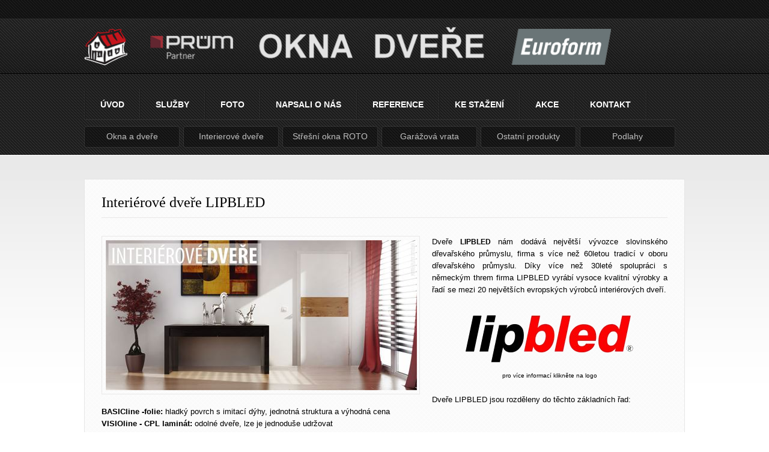

--- FILE ---
content_type: text/html; charset=utf-8
request_url: http://www.dverepribram.cz/cz/produkt/lipbled.html
body_size: 6693
content:
<!DOCTYPE html>



<html xmlns="http://www.w3.org/1999/xhtml">
<head><meta http-equiv="Content-Type" content="text/html; charset=utf-8" /><link href="/content/style.css" rel="stylesheet" type="text/css" /><link href="/content/jquery.gritter.css" rel="stylesheet" type="text/css" /><link href="/content/lightbox.css" rel="stylesheet" type="text/css" /><link href="/content/style-admin.css" rel="stylesheet" type="text/css" />
  <!--[if lte IE 7]>
  <link href="/content/style-ie.css" rel="stylesheet" type="text/css" />
  <![endif]-->  
  
  <!-- new -->
  
  <link rel="stylesheet" href="/content/css/reset.css" type="text/css" media="screen" /><link rel="stylesheet" href="/content/css/style.css" type="text/css" media="screen" /><link rel="stylesheet" href="/content/css/grid.css" type="text/css" media="screen" />    
    
    
  
  <!-- new -->
	
  <meta name="description" content="Interiérové dveře LIPBLED: Dveře LIPBLED nám dodává největší vývozce slovinského dřevařského průmyslu, firma s více než 60letou tradicí v oboru dřevař" /><meta name="keywords" content="Interiérové dveře LIPBLED, plastová okna a dveře" lang="cs" /><meta name="author" content="Euroform s.r.o." /><meta name="robots" content="index" /><link rel="shortcut icon" type="image/x-icon" href="/favicon.ico" /><title>
	Interiérové dveře LIPBLED | Centrum oken a dveří Příbram | EUROFORM Příbram
</title></head>


  
<body>
	<form name="aspnetForm" method="post" action="./lipbled.html" id="aspnetForm">
<div>
<input type="hidden" name="__EVENTTARGET" id="__EVENTTARGET" value="" />
<input type="hidden" name="__EVENTARGUMENT" id="__EVENTARGUMENT" value="" />
<input type="hidden" name="__VIEWSTATE" id="__VIEWSTATE" value="w3eEEN13qP9tQpeIyFXY3rGmFGYUlTXKGL2QuQjPCnhuTC0jealQyjqpT4JaEovhdyoaVN9Rzs6PQ0vNWlFFOixwSHeBpJ0Xbq8IA2zsoAmrCUWDMJGNRuTAeIeTehDC2rt2xjDTeRCNo8Mqyx0zzIuql0aaFP+fdKGPTtVw6FS7/HiDeXzhxSpNxGTFSTa+F3s6T6M3g3SM1nTe6hkrEbr9TwaovKg73HtfNaftCVcCRoisQV5LZcuE1BcJx+AwTyTRR2EgLhqMUH09Z+82k0X9wf7pNGRLdZ6NN+KvM7L3YKLyFzWVIgcpLCh+YNbCJfHZFxLyEjF4BwgbLZHmBjONOSTmTAzPbfBdSpUGZArlH/tGyMh8lfadDRhW40jv9JENaSJziGXbIbjrtYuU+KA51vASwPoAv/6PSIPHXILgUCVS3szuKaeb8cOFy9B3YFLL+1w1oRZ5CVD1mNfAg1Ecb1wt4DF8W9nPn/P9tf0=" />
</div>

<script type="text/javascript">
//<![CDATA[
var theForm = document.forms['aspnetForm'];
if (!theForm) {
    theForm = document.aspnetForm;
}
function __doPostBack(eventTarget, eventArgument) {
    if (!theForm.onsubmit || (theForm.onsubmit() != false)) {
        theForm.__EVENTTARGET.value = eventTarget;
        theForm.__EVENTARGUMENT.value = eventArgument;
        theForm.submit();
    }
}
//]]>
</script>



<script src="/js/jquery/min/all-min-1.7.2.js" type="text/javascript"></script><script type="text/javascript">
//<![CDATA[
var Anthem_FormID = "aspnetForm";
//]]>
</script>
<script src="/WebResource.axd?d=3aJe5EVz5a65qlRd-GY67q9v-27ARh_LMGp2rKteCYRSAs_uEBauLOInoN09B9mtngr2Slp5eQmSvi6PSA0ErF0mj2j6uqwtssm1D4leFoM1&amp;t=636517224280000000" type="text/javascript"></script>
<div>

	<input type="hidden" name="__VIEWSTATEGENERATOR" id="__VIEWSTATEGENERATOR" value="1C7296C2" />
</div> 
  <!--
  <div class="pop" onclick="$(this).hide();">
    <a class="pop-window-zavreno rounded" href="#" onclick="$(this).parent().hide();">
      <img src="/content/cz/images/akce.jpg" alt="Akce" title="Akce" />
    </a>
  </div>   
  -->
  
  
  
  <!-- <div class="over" onclick="$(this).fadeOut('slow');">
    <div class="letak"></div>
  </div>   -->
  
  <!-- <script src="/content/js/jquery-1.6.4.min.js" type="text/javascript"></script>   -->
    <script src="/content/js/ff_cash.js" type="text/javascript"></script>
    <script src="/content/js/superfish.js" type="text/javascript"></script>
	<script src="/content/js/jquery.easing.1.3.js" type="text/javascript"></script>
    <script src="/content/js/jquery.roundabout.js" type="text/javascript"></script>
    <script src="/content/js/jquery.prettyPhoto.js" type="text/javascript"></script>
    <script src="/content/js/cufon-yui.js" type="text/javascript"></script>
    <script src="/content/js/cufon-replace.js" type="text/javascript"></script>
    <script src="/content/js/Yellowtail_400.font.js" type="text/javascript"></script> 
    <script src="/content/js/Oswald_400.font.js" type="text/javascript"></script>        
	<!--[if lt IE 7]> 
  <div style='clear:both; text-align:center; position:relative;'><a href="http://windows.microsoft.com/en-US/internet-explorer/products/ie/home?ocid=ie6_countdown_bannercode"><img                       src="http://storage.ie6countdown.com/assets/100/images/banners/warning_bar_0000_us.jpg" border="0" height="42" width="820" alt="You are using an outdated browser. For a  faster, safer browsing experience, upgrade for free today." /></a></div>
 <![endif]-->
    <!--[if lt IE 9]>
   		<script type="text/javascript" src="/content/js/html5.js"></script>
        <link rel="stylesheet" href="/content/css/ie.css" type="text/css" media="screen">
	<![endif]-->
  <script type="text/javascript" src="/content/site.js"></script>
  
  
  
   <!--==============================header=================================-->
<header>
	<div class="row-1">
    	<div class="row1-tail">
            <div class="main">
                <a href="http://www.oknapribram.cz"><img src="/content/cz/images/logo.png" class="logo" alt="EUROFORM Příbram" title="EUROFORM Příbram" /></a>
                <div class="clear"></div>
                <nav>
                    <div id="ctl00_ctl17_parsedControl_17139" class="cmsMenu">
	
	<div class="menu-level-0">
		<ul class="menu-level-0 sf-menu">
			<li id="ctl00_ctl17_parsedControl_17141" class="menu-level-0 menuItem_15000013 ">
	
	<a href="/cz/uvod.html">
		<span>ÚVOD</span>
	</a>
	
	
</li><li id="ctl00_ctl17_parsedControl_17143" class="menu-level-0 menuItem_15000016  menu-item-selected ">
	
	<a href="/cz/produkty.html">
		<span>PRODUKTY</span>
	</a>
	
  <div class="submenu">
    <ul>
      <li class="submenu-akce"><a href="/cz/akce.html">Akce</a></li>
      
      <li><a href="/cz/produkt/plastova-okna-a-dvere.html">Plastová okna a dveře NEDROPLAST</a></li><li><a href="/cz/produkt/interierove-dvere-a-zarubne-prum.html">Interierové dveře a zárubně PRÜM</a></li><li><a href="/cz/produkt/vinylove-podlahy-kwg.html">Vinylové podlahy</a></li><li><a href="/cz/produkt/masonite.html">Interiérové dveře MASONITE</a></li><li><a href="/cz/produkt/vchodove-dvere.html">Plastové vchodové dveře NEDROPLAST</a></li><li><a href="/cz/produkt/okenni-a-dverni-systemy-aluplast.html">Okenní a dveřní systémy ALUPLAST</a></li><li><a href="/cz/produkt/lipbled.html">Interiérové dveře LIPBLED</a></li><li><a href="/cz/produkt/venkovni-rolety-almma.html">Venkovní rolety ALMMA</a></li><li><a href="/cz/produkt/hlinikova-okna-a-dvere-hesta.html">Hliníková okna a dveře</a></li><li><a href="/cz/produkt/prislusenstvi-k-plastovym-oknum-a-dverim.html">Okenní příslušenství - parapety a žaluzie</a></li><li><a href="/cz/produkt/celosklenene-dvere.html">Celoskleněné dveře</a></li><li><a href="/cz/produkt/okenni-prislusenstvi.html">Náhradní díly k žaluziím a plastovým oknům</a></li><li><a href="/cz/produkt/pouzdra-eclisse.html">Stavební pouzdra ECLISSE</a></li><li><a href="/cz/produkt/stresni-okna-roto.html">Střešní okna ROTO</a></li><li><a href="/cz/produkt/posuvne-dvere-a-systemy.html">Posuvné dveře a systémy</a></li><li><a href="/cz/produkt/stavebni-pouzdra-jap.html">Stavební pouzdra JAP</a></li><li><a href="/cz/produkt/bezpecnostni-dvere-a-zarubne.html">Bezpečnostní dveře a zárubně</a></li><li><a href="/cz/produkt/protipozarni-dvere-a-zarubne.html">Protipožární dveře a zárubně</a></li><li><a href="/cz/produkt/dverni-kovani-twin.html">Kliky a dveřní kování </a></li>
    </ul>
  </div>
	
</li><li id="ctl00_ctl17_parsedControl_17183" class="menu-level-0 menuItem_15000022 ">
	
	<a href="/cz/sluzby.html">
		<span>SLUŽBY</span>
	</a>
	
	
</li><li id="ctl00_ctl17_parsedControl_17185" class="menu-level-0 menuItem_15000019 ">
	
  <a href="http://www.dverepribram.cz/cz/foto/prodejna-centrum-oken-a-dveri.html">
		<span>FOTO</span>
	</a>
	
	
</li><li id="ctl00_ctl17_parsedControl_17187" class="menu-level-0 menuItem_15002036 ">
	
	<a href="/cz/napsali-o-nas.html">
		<span>Napsali o nás</span>
	</a>
	
	
</li><li id="ctl00_ctl17_parsedControl_17189" class="menu-level-0 menuItem_15002039 ">
	
	<a href="/cz/reference.html">
		<span>Reference</span>
	</a>
	
	
</li><li id="ctl00_ctl17_parsedControl_17191" class="menu-level-0 menuItem_15004962 ">
	
	<a href="/cz/ke-stazeni.html">
		<span>Ke stažení</span>
	</a>
	
	
</li><li id="ctl00_ctl17_parsedControl_17193" class="menu-level-0 menuItem_15000297 ">
	
	<a href="/cz/akce.html">
		<span>AKCE</span>
	</a>
	
	
</li><li id="ctl00_ctl17_parsedControl_17195" class="menu-level-0 menuItem_15000028 ">
	
	<a href="/cz/kontakt.html">
		<span>KONTAKT</span>
	</a>
	
	
</li>
		</ul>
	</div>
	
	<div class="cleaner"></div>
</div>
                </nav>
                <div class="clear"></div>
                
                <div class="kategorie">
                  
                    <div class="cmsTree">
	
	<div id="ctl00_ctl18_parsedControl_17199" class="cmsTreeLI">
	    
	<span class="tree-menu-15004049">Okna a dveře</span>
	<div class="menu-products">
    
    <div class="menu-product-item">
  <a href="/cz/produkt/plastova-okna-a-dvere.html">Plastová okna a dveře NEDROPLAST</a>
</div><div class="menu-product-item">
  <a href="/cz/produkt/vchodove-dvere.html">Plastové vchodové dveře NEDROPLAST</a>
</div><div class="menu-product-item">
  <a href="/cz/produkt/okenni-a-dverni-systemy-aluplast.html">Okenní a dveřní systémy ALUPLAST</a>
</div><div class="menu-product-item">
  <a href="/cz/produkt/hlinikova-okna-a-dvere-hesta.html">Hliníková okna a dveře</a>
</div><div class="menu-product-item">
  <a href="/cz/produkt/prislusenstvi-k-plastovym-oknum-a-dverim.html">Okenní příslušenství - parapety a žaluzie</a>
</div>
	</div>
</div><div id="ctl00_ctl18_parsedControl_17211" class="cmsTreeLI">
	    
	<span class="tree-menu-15004055">Interierové dveře</span>
	<div class="menu-products">
    
    <div class="menu-product-item">
  <a href="/cz/produkt/interierove-dvere-a-zarubne-prum.html">Interierové dveře a zárubně PRÜM</a>
</div><div class="menu-product-item">
  <a href="/cz/produkt/masonite.html">Interiérové dveře MASONITE</a>
</div><div class="menu-product-item">
  <a href="/cz/produkt/lipbled.html">Interiérové dveře LIPBLED</a>
</div><div class="menu-product-item">
  <a href="/cz/produkt/celosklenene-dvere.html">Celoskleněné dveře</a>
</div><div class="menu-product-item">
  <a href="/cz/produkt/celosklenene-dvere-jap.html">Celoskleněné dveře JAP</a>
</div><div class="menu-product-item">
  <a href="/cz/produkt/posuvne-dvere-a-systemy.html">Posuvné dveře a systémy</a>
</div><div class="menu-product-item">
  <a href="/cz/produkt/pouzdra-eclisse.html">Stavební pouzdra ECLISSE</a>
</div><div class="menu-product-item">
  <a href="/cz/produkt/stavebni-pouzdra-jap.html">Stavební pouzdra JAP</a>
</div><div class="menu-product-item">
  <a href="/cz/produkt/bezpecnostni-dvere-a-zarubne.html">Bezpečnostní dveře a zárubně</a>
</div><div class="menu-product-item">
  <a href="/cz/produkt/protipozarni-dvere-a-zarubne.html">Protipožární dveře a zárubně</a>
</div><div class="menu-product-item">
  <a href="/cz/produkt/dverni-kovani-twin.html">Kliky a dveřní kování </a>
</div>
	</div>
</div><div id="ctl00_ctl18_parsedControl_17235" class="cmsTreeLI">
	    
	<span class="tree-menu-15004058">Střešní okna ROTO</span>
	<div class="menu-products">
    
    <div class="menu-product-item">
  <a href="/cz/produkt/stresni-okna-roto.html">Střešní okna ROTO</a>
</div>
	</div>
</div><div id="ctl00_ctl18_parsedControl_17239" class="cmsTreeLI">
	    
	<span class="tree-menu-15004061">Garážová vrata</span>
	<div class="menu-products">
    
    <div class="menu-product-item">
  <a href="/cz/produkt/garazova-vrata-kruzik.html">Garážová vrata KRUŽÍK</a>
</div>
	</div>
</div><div id="ctl00_ctl18_parsedControl_17243" class="cmsTreeLI">
	    
	<span class="tree-menu-15004064">Ostatní produkty</span>
	<div class="menu-products">
    
    <div class="menu-product-item">
  <a href="/cz/produkt/venkovni-rolety-almma.html">Venkovní rolety ALMMA</a>
</div><div class="menu-product-item">
  <a href="/cz/produkt/sklenene-obklady-kuchyni-jap.html">Skleněné obklady kuchyní JAP</a>
</div><div class="menu-product-item">
  <a href="/cz/produkt/mp-kovani-postovni-schranky.html">MP kování: poštovní schránky</a>
</div><div class="menu-product-item">
  <a href="/cz/produkt/okenni-prislusenstvi.html">Náhradní díly k žaluziím a plastovým oknům</a>
</div><div class="menu-product-item">
  <a href="/cz/produkt/grafosklo.html">GRAFOSKLO</a>
</div>
	</div>
</div><div id="ctl00_ctl18_parsedControl_17255" class="cmsTreeLI">
	    
	<span class="tree-menu-15005072">Podlahy</span>
	<div class="menu-products">
    
    <div class="menu-product-item">
  <a href="/cz/produkt/vinylove-podlahy-kwg.html">Vinylové podlahy</a>
</div>
	</div>
</div>
  
	<div class="cleaner"></div>
	

</div>

                </div>
            </div>
        </div>
    </div>
    
    <!-- <div class="banner-box"><div class="banner"></div></div>   -->
  
    
    
</header>
<!--==============================End header=================================-->

<!--==============================content================================-->
<section id="content">
    <div class="main">
        <div class="block">
            <div class="padding-block">
            
                	
		




<div class="cleaner"></div>

<div class="produkty">
  <div id="ctl00_formContentPlaceHolder_ctl02_parsedControl_17261" class="cmsCatalog">
	
	
	<div id="ctl00_formContentPlaceHolder_ctl02_parsedControl_17263" class="detail-produktu">
  <div id="productObsah15003904" class="detail-produktu-obsah">
   
    <div class="produkt-nazev"><h1>Interiérové dveře LIPBLED</h1></div>
    <div class="cleaner"></div>
    
    <div class="produkt-foto">
      <a rel="lightbox[15003904]" href="/cache/img/_files_catalog_catalog_15004224.jpg_640_480.jpg">
        <img src="CMSSystem.aspx?cm_action=getImage&amp;imageUrl=/files/Catalog\Catalog_15004224.jpg&amp;imageWidth=518" alt="Interiérové dveře LIPBLED" title="Interiérové dveře LIPBLED" />
      </a>
    </div>
    
    
    
    <div class="produkt-popis"><p style="text-align: justify;"><span style="font-size: small;">Dveře </span><strong>LIPBLED </strong><span style="font-size: small;">nám dodává největší vývozce slovinského dřevařského průmyslu, firma s více než 60letou tradicí v oboru dřevařského průmyslu. Díky více než 30leté spolupráci s německým threm firma LIPBLED vyrábí vysoce kvalitní výrobky a řadí se mezi 20 největších evropských výrobců interiérových dveří. </span></p>
<p><span style="font-size: small;"><br /></span></p>
<p style="text-align: center;"><a href="http://www.lipbled-dvere.cz/" target="_blank"><span style="font-size: small;"><img src="http://www.oknapribram.cz/files/user/logo-lip-bled-300x103.png" alt="" width="300" height="103" /></span></a></p>
<p style="text-align: center;"><span style="font-size: x-small;">pro více informací klikněte na logo</span></p>
<p> </p>
<p><span style="font-size: small;">Dveře LIPBLED jsou rozděleny do těchto základních řad:</span></p>
<p><span style="font-size: small;"><strong>BASICline -folie:</strong> hladký povrch s imitací dýhy, jednotná struktura a výhodná cena</span></p>
<p><span style="font-size: small;"><strong>VISIOline - CPL laminát:</strong> odolné dveře, lze je jednoduše udržovat</span></p>
<p><span style="font-size: small;"><strong>TOPline - CPL melamin 3D:</strong> materiály s 3D strukturou povrchu dveří</span></p>
<p><span style="font-size: small;"><strong>GREENline - dýha:</strong> dýhované dveře</span></p>
<p><span style="font-size: small;"><strong>VIVACEline - dýha:</strong> detaily kvalitních druhů dýhy</span></p>
<p><span style="font-size: small;"><strong>HIGHline - dýha:</strong> vyváženým linie přirozeného vzhledu dřeva</span></p>
<p><span style="font-size: small;"><strong>LIFEline - dveře PANORAMA: </strong>kombinace skla a dřeva</span></p>
<p><span style="font-size: small;"><strong>INOXline - vsazené pásky: </strong>v povrchu CPL melamin 3D, nebo CPL laminát</span></p>
<p><span style="font-size: small;"><strong>COLORline: </strong>na výběr máte z bohaté palety vzorníku barev RAL</span></p>
<p><span style="font-size: small;"><strong>SLIDEline:</strong> praktické posuvné dveře</span></p>
<p><span style="font-size: small;"><strong>DUOline:</strong> dvoukřídlé dveře</span></p>
<p><span style="font-size: small;"><strong>DIVIDEline:</strong> použití dělících stěn (světlíků) s dveřmí </span></p>
<p><span style="font-size: small;"><strong>SECURAline: </strong>bezpečnostní dveře</span></p>
<p><span style="font-size: small;"><br /></span></p>
<p><strong><span style="font-size: small;">Dále můžeme na Vaše přání dodat dveře:</span></strong></p>
<ul>
<li><span style="font-size: small;">se zvukovou izolací</span></li>
<li><span style="font-size: small;">odolné proti vloupání</span></li>
<li><span style="font-size: small;">s klimatickou odolností</span></li>
<li><span style="font-size: small;">odolné proti ohni</span></li>
<li><span style="font-size: small;">kouřotěsné</span></li>
</ul></div> 
    <div class="cleaner"></div>
    <br /><br />
    
    <div class="related-files">
      <br />
      <h2><span>Dokumenty ke stažení</span></h2>
      <div id="ctl00_formContentPlaceHolder_ctl02_ctl01_parsedControl_17265" class="cmsFile">
	
	<div class="files">
		<div id="ctl00_formContentPlaceHolder_ctl02_ctl01_parsedControl_17267" class="file">
	
	<a href="/files/files/files_15004907.pdf" class="pdf">Všeobecné obchodní podmínky</a>
	<div class="cleaner"></div>
</div>
		</div>
	
	<div class="cleaner"></div>
</div>
      <br />
    </div>
    
    <div class="related-products" style="display:none;">
      <br />
      <h2>Příslušenství</h2>
     <div class="cmsCatalogRelated">
	
	
	<div class="cleaner"></div>
</div>
		
    </div>
    
    <div class="produkt-nextfoto" style="display:none;">
      <br />
      <h2>Další fotografie</h2><br />
      <div id="ctl00_formContentPlaceHolder_ctl02_ctl05_parsedControl_17271" class="cmsGallery">
	
	
	<div class="cleaner"></div>
	
	<div class="cleaner"></div>
</div>
    </div>
    <div class="cleaner"></div>
    
    
    
  </div>
  

	
</div>
	<div class="cleaner"></div>
	
	<div class="cleaner"></div>
</div>
   
</div>
    
   
                
            </div>
        </div>
    </div>
</section>
<!--==============================End content================================-->

<!--==============================footer=================================-->
<footer>
	<div class="main">
	      <div id="ctl00_ctl19_parsedControl_17273" class="menu-bottom">
	
	<div class="menu-level-0">
	</div>
	
	<div class="cleaner"></div>
</div> 

        <div class="text-bot">
            EUROFORM Příbram &copy; 2018 <a href="/admin/">admin</a><br /><div class="loginInfoControl">
<span class="unlogged"></span> 
</div>

        </div>
    </div>
</footer>
<!--==============================End footer=================================-->
<script type="text/javascript"> Cufon.now(); </script>
  
  
          </form>
</body>
</html>


--- FILE ---
content_type: text/css
request_url: http://www.dverepribram.cz/content/style.css
body_size: 2586
content:
/* BASIC SETTINGS */
*{margin:0px;padding:0px;}
.cleaner {clear: both; visibility:hidden;}
body{font-family: arial; font-size: 12px; text-align: center;}
.invisible{display: none;}

/* WEB STYLESHEET */

h2.nadpis{text-transform: none; color:#000; font-size: 20px;}

.logo {
    border: medium none;
    float: left;
    height: 64px;
    margin-bottom: 14px;
    margin-top: 14px;
}

.produkty{text-align:left;}
.produkt{border:1px solid #E9E8E8;    float:left;    height:171px;    margin-bottom:20px;    overflow:hidden;    width:100%;}
.produkt-obsah{padding:10px;}
.produkt-obsah .obrazek{float:left; margin-right:20px;}
.produkt-obsah h2 a{color:#000000;    display:block;    font-size:20px;    font-weight:normal;    line-height:30px;    margin-bottom:12px;    text-decoration:none;    text-transform:none;}
.nahled-popis{height:60px;    margin-bottom:20px;    overflow:hidden;    text-align:justify;    width:695px;}
.produkt-foto{float:left;    margin-bottom:15px;    margin-right:20px;    width:530px;}
.produkt-foto a{padding:6px;border:1px solid #E9E8E8; display:block;}
.produkt-nazev h1{border-bottom:1px solid #E9E8E8;    color:#000000;    display:block;    float:none;    font-family:tahoma;    font-size:24px;    font-weight:normal;    margin:0 0 15px;    padding-bottom:15px;    width:100%;    margin-bottom:30px;}
.produkt-popis{text-align:justify;}
.produkt-nextfoto h2{color:#000;    font-size:18px;    font-weight:normal;    line-height:20px;border-bottom:1px solid #E9E8E8;margin:0px; padding-bottom:15px; width:100%;}
.related-files h2{color:#000;    font-size:18px;    font-weight:normal;    line-height:20px;border-bottom:1px solid #E9E8E8;margin:0 0 30px;    padding-bottom:15px; width:100%; margin-bottom:25px; margin-top:15px;}
.related-products h2{color:#000;    font-size:18px;    font-weight:normal;    line-height:20px;border-bottom:1px solid #E9E8E8;margin:0 0 30px;    padding-bottom:15px; width:100%; margin-bottom:25px; margin-top:15px;}


.banner-box {
    background-image: url("images/row2-tail.gif");
    height: 92px;
    padding-bottom: 15px;
    padding-top: 15px;
    width: 100%;
}
.banner{display: block; width: 920px; height: 92px; background-image: url('../images/banner.jpg'); margin:0px auto;}

h2.home {
    color: #000000;
    font-size: 20px;
    line-height: 22px;
    text-align: justify;
    text-transform: none;
}

.cmsCatalogRelated{margin-bottom: 30px;}
.cmsCatalogRelated .cmsCatalogRelatedItem{float: left; width: 200px; margin-right: 20px; overflow: hidden;}
.cmsCatalogRelated .cmsCatalogRelatedItem .foto{margin-bottom: 5px; width: 200px; height: 150px; overflow: hidden;}
.cmsCatalogRelated .cmsCatalogRelatedItem .nazev{}
.cmsCatalogRelated .cmsCatalogRelatedItem .nazev h2{border:none; padding:0; margin:0; font-size: 14px;}
.cmsCatalogRelated .cmsCatalogRelatedItem .nazev h2 a{text-decoration: none;}


.produkt-nextfoto .cmsGalleryItem{float:left; width:180px; height:123px; border:1px solid #E9E8E8; margin-left:3px; margin-right:3px; margin-bottom:6px; overflow:hidden; text-align:center;}
.produkt-nextfoto .cmsGalleryPhoto{padding:5px;}
.cmsPhotoTitle{font-size:11px; display: none;}
.left-menu{background-color:#E9E8E8;    float:left;    margin-right:20px;    text-align:left;    width:240px;}
.left-menu .cmsTree{padding:10px;}
.left-menu .cmsTree a{text-decoration:none; color:#000;}
.left-menu .cmsTree a:hover{}
.galerka{float:left; width:680px; text-align:left;}
.galerka .cmsGalleryItem{float:left; width:218px; height:160px; border:1px solid silver; margin-left:3px; margin-right:3px; margin-bottom:6px; overflow:hidden; text-align:center;}
.galerka .cmsGalleryPhoto{padding:5px;}

/* PŘILOŽENÉ SOUBORY */
.related-files .cmsFile .file{margin-bottom: 4px;}
.related-files .cmsFile a.pdf{padding-left: 30px; background-image: url(/images/filetype/pdf.gif); background-position: left center; background-repeat: no-repeat; display: block;}
.related-files .cmsFile a.zip{padding-left: 30px; background-image: url(/images/filetype/zip.gif); background-position: left center; background-repeat: no-repeat; display: block;}
.related-files .cmsFile a.rar{padding-left: 30px; background-image: url(/images/filetype/rar.gif); background-position: left center; background-repeat: no-repeat; display: block;}
.related-files .cmsFile a.doc, a.docx{padding-left: 30px; background-image: url(/images/filetype/doc.gif); background-position: left center; background-repeat: no-repeat; display: block;}
.related-files .cmsFile a.xls, a.xlsx{padding-left: 30px; background-image: url(/images/filetype/xls.gif); background-position: left center; background-repeat: no-repeat; display: block;}
.related-files .cmsFile a.mp3{padding-left: 30px; background-image: url(/images/filetype/mp3.gif); background-position: left center; background-repeat: no-repeat; display: block;}

/* STRÁNKOVÁNÍ */
.catalogPages{color:#24756; border-top: 1px dotted #424756; padding-top: 15px; text-align: center; height: 25px; margin-top: 20px;}
.catalogPagesControls span{margin-right: 3px; color:#424756; text-decoration: none; border:1px solid #424756; padding: 2px;}
.catalogPagesControls a{color:#424756; text-decoration: none;margin-right: 3px; border:1px solid #424756; padding: 2px;}
.catalogPagesControls a:hover, .catalogPagesControls span.page-selected{color:silver; border:1px solid silver;}

/****************************Contact Form************************/
#contact-form {line-height:1em; margin:0; padding:0; width:508px; float: left;}
#contact-form .success {padding-bottom:5px;}	
#contact-form textarea,#contact-form input{margin:0;font-size:1em;color:#8c8c8c;padding:11px 12px;position:relative;outline:none;background:#dedede;border:none;font-family:Arial,Helvetica,sans-serif;}
#contact-form input{width:324px;}
#contact-form textarea{overflow:auto; width:484px; height:255px;}
#contact-form label{min-height:51px; display:block; text-align:left;}
#contact-form label.message{min-height:293px;}
#contact-form .error,#contact-form .empty,#contact-form .success{display:none;}
#contact-form .button{margin-left:8px;}
#contact-form .error,#contact-form .empty{color:red; padding:5px 0; font-size:11px;}
#contact-form .buttons{overflow:hidden; margin:0px; padding:0;}
#contact-form .buttons a{background:url("/content/images/button-tail.gif") repeat-x scroll 0 0 transparent;    border-left:1px solid #060606;    border-right:1px solid #060606;    color:#FFFFFF;    float:left;    font-size:12px;    line-height:27px;    margin-right:15px;    padding:0 6px;    text-decoration:none;}
#contact-form .buttons a:hover{color:#060606; border-left:1px solid #dedddd; border-right:1px solid #dedddd; background:url(/content/images/button-tail.gif) 0 bottom repeat-x;}
#contact-form .success{color:#949494; width:246px; margin-bottom:20px; padding:10px; border:1px solid #dfe2e3; background:#fff;}
.text-left .contentDiv{float:left;    margin-right:50px;    width:380px;}

.detail-produktu p{margin: 0px;}

.contentDiv img{border:1px solid #dedede; padding:3px;}

.contact-text h4 {
    font-size:16px;
    margin-bottom:10px;
}

div.nadpis-home {
    color:#000000;
    float:left;
    font-size:26px;
    margin-right:8px;
    line-height: 30px;
}

div.form-error {
    color:red;
    font-weight:bold;
    margin-bottom:16px;
     margin-top:16px;
}

#contact-form input.sm-btn {
    background:url("/content/images/button-tail.gif") repeat-x scroll 0 0 transparent;
    border-left:1px solid #060606;
    border-right:1px solid #060606;
    color:#FFFFFF;
    cursor:pointer;
    float:left;
    font-size:12px;
    height:27px;
    line-height:27px;
    margin-right:15px;
    padding:0 6px;
    text-decoration:none;
    width:auto;
}

#contact-form input.error-input {
    border:1px solid red;
}
.title-form {
    display:block;
    float:left;
    padding-top:11px;
    width:110px;
}
span.title-text {
    display:block;
    margin-bottom:13px;
}
#contact-form textarea.error-input{border:1px solid red;}

.over{width: 100%; height: 100%; background-image: url('../images/overlay.png'); text-align: center; position: fixed;z-index:10;display: none; }
.letak{width: 800px; margin:0px auto; height: 310px;background-image: url('../images/letak.png'); margin-top: 100px;}


.pop{width: 100%; height: 100%; position: fixed; z-index:10000; background-image: url('../images/overlay.png'); text-align: center; display: none;}
.pop img{margin-top:25px; border:5px solid #fff;}





--- FILE ---
content_type: text/css
request_url: http://www.dverepribram.cz/content/style-admin.css
body_size: 2820
content:
.cleaner {
	clear: both;
}

.admin-wrapper .dObjectDetailDiv {
	font-size: 12px;
	background-color: #E4E4E4;
	width: 100%;
	height: 100%;
	color: #FFFFFF;
	text-align: left;
}

.admin-wrapper .dObjectDetailDiv .dobjectDetailHeader {
	height: 104px;
	background-image: url("/admin/images/admin-head.png");
	text-align: center;
	background-repeat: repeat-x;
	padding-left: 140px;
	padding-right: 140px;
}

.admin-wrapper .dObjectDetailDiv .dobjectDetailHeader .dobjectDetailHeader-obsah {
	width: 960px;
	margin: 0 auto;
}

.admin-wrapper .dObjectDetailDiv .dobjectDetailHeader .dobjectDetailHeader-nadpis {
	border-left: 1px solid;
	color: #FFFFFF;
	float: left;
	font-family: arial;
	font-size: 24px;
	margin-left: 30px;
	margin-top: 35px;
	padding-left: 20px;
	padding-top: 4px;
}

.admin-logo {
	float: left;
}

.dobjectDetailLine {
	width: 100%;
	height: 78px;
	border-bottom: 1px solid #A9A9A9;
	background-color: #FFFFFF;
	text-align: center;
}

.dobjectDetailLine-obsah {
	margin: 0 auto;
	width: 960px;
}

.dobjectDetailObsah {
	width: 100%;
	text-align: center;
}

.dobjectDetailObsah-obsah {
	margin: 0 auto;
	width: 960px;
	padding-top: 20px;
}

.dobjectDetailTabs {
	padding-top: 15px;
}

.dobjectDetailTabs ul li {
	display: block;
	float: left;
	margin-right: 30px;
	width: 209px;
	height: 49px;
	cursor: pointer;
}

.fields_nadpis {
	width: 960px;
	height: 44px;
}

.fields_foot {
	width: 960px;
	height: 43px;
}

.fields_nadpis_obsah {
	color: #FFFFFF;
	font-size: 15px;
	font-weight: bold;
	padding-left: 13px;
	padding-top: 13px;
}

.fields_obecne_obsah {
	border-left: 1px solid #A9A9A9;
	border-right: 1px solid #A9A9A9;
	padding: 20px;
	background-color: #FFFFFF;
}

.fields_obsah_obsah {
	border-left: 1px solid #A9A9A9;
	border-right: 1px solid #A9A9A9;
	padding: 20px;
	background-color: #FFFFFF;
}

.overlay {
	background-image: url("/admin/images/overlay.png");
}

.admin-wrapper {
	width: 100%;
	height: 100%;
}

.admin-wrapper .loginControl {
	margin: 85px auto;
	width: 470px;
	height: 258px;
	background-image: url("/admin/images/login.png");
}

.admin-wrapper .loginInfo {
	text-align: left;
	margin-left: 18px;
	margin-top: 92px;
	float: left;
	width: 434px;
	height: 36px;
	background-image: url("/admin/images/login-info.png");
}

.admin-wrapper .loginInfo-obsah {
	color: #468B00;
	font-size: 11px;
	padding-left: 37px;
	padding-top: 12px;
}

.loginError {
	text-align: left;
	margin-left: 18px;
	margin-top: 92px;
	float: left;
	width: 434px;
	height: 36px;
	background-image: url("/admin/images/login-err.png");
}

.loginError-obsah {
	font-size: 11px;
	color: #DE181B;
	padding-left: 37px;
	padding-top: 12px;
}

.loginLabel {
	display: none;
	visibility: hidden;
}

.admin-wrapper .loginControl .loginControlContent .loginUserName input {
	border: medium none;
	background: none repeat scroll 0 0 transparent;
}

.admin-wrapper .loginControl .loginControlContent .loginPassword input {
	border: medium none;
	background: none repeat scroll 0 0 transparent;
	margin-top: 9px;
}

.admin-wrapper .loginControl .loginControlContent .loginButton input {
	width: 54px;
	height: 25px;
	cursor: pointer;
	background-image: url("/admin/images/login-btn.png");
	border: medium none;
	color: transparent;
	font-size: 0;
}

.admin-wrapper .loginControl .loginControlContent .loginButton {
	padding-left: 209px;
	padding-top: 1px;
}

.admin-wrapper .loginControl .loginControlContent {
	color: #000000;
	font-size: 12px;
	padding-left: 134px;
	padding-top: 13px;
	text-align: left;
}

.admin-wrapper .loginControl .loginControlContent input {
	width: 185px;
	border: 1px solid #C0C0C0;
	padding: 2px;
	margin-top: 5px;
	margin-bottom: 5px;
}

.admin-wrapper .loginControl .loginControlContent .loginError {
	color: red;
	font-size: 11px;
	text-align: left;
	margin-bottom: 5px;
}

.admin-wrapper .dObjectDetailDiv .dobjectDetailFields {
	overflow: auto;
	text-align: left;
	background-color: #E4E4E4;
}

.admin-wrapper .dObjectDetailDiv .dobjectDetailFields-multiple {
	height: 448px;
	overflow: auto;
	text-align: left;
	background-color: #DDEBF5;
	margin: 15px;
	border: 1px solid gray;
}

#fileUpload embed {
	border: 1px solid gray;
	margin-left: 77px;
	margin-top: 20px;
}

.admin-wrapper .dObjectDetailDiv .dobjectDetailProperty {
	min-height: 25px;
	border-bottom: 1px solid #C8D9E5;
}

.admin-wrapper .dObjectDetailDiv .dobjectDetailProperty .dobjectDetailPropertyLabel {
	color: #000000;
	font-weight: bold;
}

#fields_obecne .dobjectDetailPropertyLabel {
	width: 170px;
	float: left;
	color: #000000;
	font-weight: bold;
}

.admin-wrapper .dObjectDetailDiv .dobjectDetailProperty input, select {
	width: 250px;
}

.admin-wrapper .dObjectDetailDiv .dobjectDetailFields .textEditor {
	float: left;
	height: 200px;
	overflow: scroll;
	width: 775px;
}

.admin-wrapper .dObjectDetailDiv .dobjectDetailButtons {
	height: 56px;
	width: 175px;
	padding-left: 140px;
	padding-top: 0;
}

.admin-wrapper .dObjectDetailDiv .dobjectDetailButtons input {
	cursor: pointer;
	border: 1px solid silver;
	background-color: #518CB9;
	font-size: 11px;
	color: #FFFFFF;
	margin-top: 19px;
	width: auto;
	margin-right: 4px;
	padding: 2px;
}

.admin-wrapper .dObjectDetailDiv .dobjectDetailButtons input:hover {
	background-color: #457AA1;
	color: #FFFFFF;
	border: 1px solid #FFFFFF;
}

.ajax__htmleditor_editor_container {
	background-color: #FFFFFF;
}

.image-preview img {
	border: 1px solid gray;
}

#ctl00_ctl19_ctl01_dobjectPropertyEdit_WM05_Description {
	width: 735px;
	height: 361px;
}

#ctl00_ctl19_ctl01_dobjectPropertyEdit_WM03_Text {
	width: 735px;
	height: 361px;
}

.dobjectDetailFields-obsah .dobjectDetailProperty .htmlEditor #ctl00_ctl19_ctl01_dobjectPropertyEdit_WM01_Content element.style {
	width: 736px;
	height: 364px;
}

.dobjectDetailFields-obsah {
	color: #000000;
}

.dobjectDetailFields-obsah .dobjectDetailPropertyLabel {
	float: left;
	width: 130px;
}

.order-edit-item {
	float: left;
	width: 400px;
}

.order-detail-name-label {
	width: 470px;
}

.order-detail-no-label {
	width: 100px;
	text-align: center;
}

.order-detail-price-label {
	width: 130px;
}

.order-detail-name-label, .order-detail-no-label, .order-detail-price-label {
	font-weight: bold;
	float: left;
	height: 20px;
	border-bottom: 1px solid #C8D9E5;
}

.order-detail-name {
	width: 470px;
	float: left;
}

.order-detail-no {
	width: 100px;
	float: left;
	text-align: center;
}

.order-detail-price {
	width: 130px;
	float: left;
}

.moduleEdit, .moduleItemEdit {
	position: absolute;
	padding: 4px;
	background: none repeat scroll 0 0 #000000;
	border: 1px solid #FFFFFF;
	font-size: 10px;
	color: #9DA2B8;
	width: 55px;
}

a.editChange {
	color: #9DA2B8;
	text-decoration: none;
}

a.editChange:hover {
	color: #FFFFFF;
	text-decoration: none;
}

.cmsMenu .moduleEdit {
	margin-left: -75px;
	margin-top: 30px;
	width: auto;
	height: auto;
}

.cmsMenu .moduleEdit ul {
	margin: 0;
	list-style-type: none;
	width: auto;
	height: auto;
}

.cmsMenu .moduleEdit ul li {
	margin: 0;
	padding: 0;
	width: auto;
	height: auto;
	border: medium none;
}

.cmsMenu .moduleEdit ul li a {
	text-decoration: none;
	font-size: 10px;
	border: medium none;
	margin: 0;
	padding: 0;
	width: auto;
	height: auto;
}

.cmsMenu .moduleEdit ul li a:hover {
	text-decoration: none;
	border: medium none;
}

.cmsMenu .moduleEdit ul li ul {
	margin-left: 0;
	padding: 5px;
	border: 1px solid #FFFFFF;
	background-color: #000000;
	position: absolute;
	display: none;
	z-index: 100;
	margin-top: 20px;
	width: auto;
	height: auto;
}

.cmsMenu .moduleEdit ul li div {
	margin: 0;
}

.cmsMenu .moduleItemEdit {
	margin-left: 0;
	margin-top: -25px;
}

.cmsMenu ul li a.editChange {
	text-decoration: none;
	padding: 2px 3px;
	margin: 0;
	width: auto;
	height: auto;
	border: medium none;
	font-size: 10px;
}

.cmsMenu ul li.menu-item-selected a.editChange {
	color: #9DA2B8;
}

.cmsMenu ul li.menu-item-selected a.editChange:hover {
	color: #FFFFFF;
}

#ctl00_ctl11_menuItemEdit_50100019_Div {
	margin-left: 40px;
	margin-top: -34px;
}

#ctl00_ctl11_menuItemEdit_50100021_Div {
	margin-left: 45px;
	margin-top: -34px;
}

#ctl00_ctl11_menuItemEdit_50100023_Div {
	margin-left: 90px;
	margin-top: -34px;
}

#ctl00_ctl11_menuItemEdit_50100025_Div {
	margin-left: 50px;
	margin-top: -34px;
}

#ctl00_ctl11_menuItemEdit_50100027_Div {
	margin-left: 51px;
	margin-top: -34px;
}

.cmContent .moduleItemEdit {
	margin-left: -50px;
	margin-top: 2px;
}

.cmsCatalogAction .cmsCatalogActionItem .moduleItemEdit {
	margin-left: 54px;
	margin-top: 34px;
}

.cmsGallery .moduleEdit {
	margin-left: -80px;
	margin-top: -38px;
}

.cmsGallery .moduleEdit ul {
	list-style-type: none;
}

.cmsGallery .moduleEdit ul li ul {
	margin-left: -6px;
	padding: 5px;
	border: 1px solid #FFFFFF;
	background-color: #000000;
	position: absolute;
	display: none;
	z-index: 100;
	margin-top: 3px;
	width: 80px;
}

.cmsGallery .moduleEdit a {
	color: #9DA2B8;
	text-decoration: none;
}

.cmsGallery .moduleEdit a:hover {
	color: #FFFFFF;
	text-decoration: none;
}

.cmsGallery .cmsGalleryItem .moduleItemEdit {
	margin-left: 80px;
	margin-top: 62px;
}

.cmsTree .moduleEdit {
	margin-left: -9px;
	margin-top: -36px;
}

.cmsTree .moduleEdit ul {
	list-style-type: none;
}

.cmsTree .moduleEdit ul li ul {
	margin-left: -6px;
	padding: 5px;
	border: 1px solid #FFFFFF;
	background-color: #000000;
	position: absolute;
	display: none;
	z-index: 100;
	margin-top: 3px;
	width: 80px;
}

.cmsTree .moduleEdit a {
	color: #9DA2B8;
	text-decoration: none;
}

.cmsTree .moduleEdit a:hover {
	color: #FFFFFF;
	text-decoration: none;
}

.cmsTree .cmsTreeUL .cmsTreeLI .moduleItemEdit {
	margin-left: -48px;
	margin-top: -3px;
}

.cmsTree .cmsTreeUL .cmsTreeLI .moduleItemEdit a.editChange {
	background: none repeat scroll 0 0 transparent;
	padding: 0;
}

.cmsTree .cmsTreeUL .cmsTreeLI .moduleItemEdit br {
	display: none;
	visibility: hidden;
}

.moduleEdit {
	margin-left: 28px;
	margin-top: -27px;
}

.moduleEdit ul {
	list-style-type: none;
}

.moduleEdit ul li {
	width: auto;
	height: auto;
	margin: 0;
	padding: 0;
}

.moduleEdit ul li ul {
	margin-left: -6px;
	padding: 5px;
	border: 1px solid #FFFFFF;
	background-color: #000000;
	position: absolute;
	display: none;
	z-index: 100;
	margin-top: 3px;
	width: 80px;
}

.moduleEdit a {
	color: #9DA2B8;
	text-decoration: none;
}

.moduleEdit a:hover {
	color: #FFFFFF;
	text-decoration: none;
}

.produkt .moduleItemEdit {
	margin-left: 120px;
	margin-top: 105px;
}

.produkt-nextfoto .moduleEdit {
	margin-left: 0;
	margin-top: -64px;
}

.produkt-nextfoto .moduleEdit ul li ul {
	margin-left: -6px;
	padding: 5px;
	border: 1px solid #FFFFFF;
	background-color: #000000;
	position: absolute;
	display: none;
	z-index: 100;
	margin-top: 3px;
	width: 80px;
}

.produkt-nextfoto .cmsGallery .cmsGalleryItem .moduleItemEdit {
	margin-left: 41px;
	margin-top: 41px;
}

.related-products .moduleEdit {
	margin-left: 0;
	margin-top: -60px;
}

.related-products .moduleItemEdit {
	margin-left: 60px;
	margin-top: 50px;
}

.related-products .moduleEdit ul li ul {
	margin-left: -6px;
	padding: 5px;
	border: 1px solid #FFFFFF;
	background-color: #000000;
	position: absolute;
	display: none;
	z-index: 100;
	margin-top: 3px;
	width: 120px;
}

.related-files .moduleEdit {
	margin-left: 0;
	margin-top: -60px;
}

.related-files .moduleItemEdit {
	margin-left: -50px;
	margin-top: 0;
}

.cmsCatalog .cmsCatalogItem .moduleItemEdit {
	margin-left: 54px;
	margin-top: 33px;
}

.clanky .moduleEdit {
	margin-left: 0;
	margin-top: -27px;
}

.clanky .moduleEdit ul {
	list-style-type: none;
}

.clanky .moduleEdit ul li ul {
	margin-left: -6px;
	padding: 5px;
	border: 1px solid #FFFFFF;
	background-color: #000000;
	position: absolute;
	display: none;
	z-index: 100;
	margin-top: 3px;
	width: 80px;
}

.clanky .moduleEdit a {
	color: #9DA2B8;
	text-decoration: none;
}

.clanky .moduleEdit a:hover {
	color: #FFFFFF;
	text-decoration: none;
}

.clanky .moduleItemEdit {
	margin-left: -50px;
	margin-top: 2px;
}

ul li .moduleItemEdit a.editChange {
	padding: 0;
	width: 36px;
	height: 12px;
	color: #9DA2B8;
	text-decoration: none;
	font-size: 10px;
	background-color: black;
	background-image: none;
}

ul li .moduleItemEdit a.editChange:hover {
	color: #FFFFFF;
}

.moduleEdit ul li {
	padding: 0;
	width: 40px;
	height: 12px;
	color: #9DA2B8;
	text-decoration: none;
	font-size: 10px;
	background-color: black;
	background-image: none;
}

.moduleEdit ul li a {
	padding: 0;
	width: auto;
	height: 12px;
	color: #9DA2B8;
	text-decoration: none;
	font-size: 10px;
	background-color: black;
	background-image: none;
}

.moduleEdit ul li .menuEditPopupItem {
	width: auto;
}



--- FILE ---
content_type: text/css
request_url: http://www.dverepribram.cz/content/css/style.css
body_size: 3831
content:
@import"../css/superfish.css";@import"../css/prettyPhoto.css";
/* Getting the new tags to behave */
article, aside, audio, canvas, command, datalist, details, embed, figcaption, figure, footer, header, hgroup, keygen, meter, nav, output, progress, section, source, video {display:block;}
mark, rp, rt, ruby, summary, time {display:inline;}

/* Global properties ======================================================== */
html {width:100%; overflow:auto;}

body {
	min-width:1000px;
	font-size:12px;
	line-height:20px;
	color:#000;
	background:#fff;
	font-family:Arial, Helvetica, sans-serif;
}

.main {
	width:1000px; 	
	padding:0;
	margin:0 auto;
}

a {color:#000; outline:none;}
a:hover {text-decoration:none;}

.clear {clear:both; width:100%; line-height:0; font-size:0;}

.col-1, .col-2, .col-3, .col-4 {float:left;}

.wrapper {width:100%; overflow:hidden; position:relative;}
.extra-wrap {overflow:hidden;}

p {margin-bottom:20px;}
.p0 {margin-bottom:2px;}
.p1 {margin-bottom:8px;}
.p2 {margin-bottom:15px;}
.p3 {margin-bottom:30px;}
.p4 {margin-bottom:40px;}
.p5 {margin-bottom:50px;}

.contentDiv2 p{margin:0px;}
dd .contentDiv2 span{width: auto; float: none;}

.reg {text-transform:uppercase;}

.fleft {float:left;}
.fright {float:right;}

.alignright {text-align:right;}
.aligncenter {text-align:center;}

.title {margin-bottom:18px;}

.it {font-style:italic;}

.letter {letter-spacing:-1px;}

.color-1 {color:#fff;}
.color-2 {color:#000;}
.color-3 {color:#949494;}
.color-4 {color:#2e2e2e;}

/*********************************boxes**********************************/
.margin-bot {margin-bottom:35px;}

.spacing {margin-right:35px;}
.spacing2 {margin-right:45px;}
.spacing3 {margin-right:60px;}

.spacing-bot {margin-bottom:25px;}

.indent {padding:0 0 0px 30px;}
.indent2 {padding-left:50px;}
.indent-bot {margin-bottom:20px;}
.indent-bot2 {margin-bottom:30px;}
.indent-bot3 {margin-bottom:45px;}

.img-indent-bot {margin-bottom:25px;}
.img-indent {float:left; margin:0 20px 0px 0;}	
.img-indent1 {float:left; margin:0 10px 0px 0;}	
.img-indent2 {float:left; margin:0 13px 0px 0;}
.img-indent3 {float:left; margin:0 8px 0px 0;}	
.img-indent-r {float:right; margin:0 0px 0px 20px;}	

.prev-indent-bot {margin-bottom:10px;}
.prev-indent {float:left; margin:0 17px 0px 0;}	
.prev-box {float:left; margin-bottom:8px;}	

.border {border:1px solid #000;}

a {cursor:pointer;}

.button, .button-1, .list-1 li a, .list-2 li a, .link, .link-1, h1 a {text-decoration:none;}	

/*********************************header*************************************/
header {width:100%; position:relative; z-index:2; border-bottom:1px solid #fff;}
.header {width:100%; margin-bottom:-138px; position:relative; z-index:2; border:none;}

/*********************************row-1*************************************/
.row-1 {width:100%; background:url(/content/images/row1-bg.gif) center 0 repeat; position:relative; z-index:2;}
.row1-tail {width:100%; padding:31px 0 2px; background:url(/content/images/row1-tail.gif) center 0 repeat-x;}
h1 {float:left; position:relative; margin:18px 0 0 -11px;}
h1 a {display:inline-block; font-size:50px; line-height:70px; color:#fff;}

/*********************************row-2*************************************/
.row-2 {width:100%; background:url(/content/images/row2-tail.gif) center 0 repeat-x; position:relative; z-index:1; height: 328px;}
.row2-splash {background:url(/content/images/row2-splash.png) center 0 no-repeat;}

/*********************************content*************************************/
#content {width:100%; padding:39px 0 0; position:relative; z-index:1;  background:url(/content/images/center-tail.jpg) 0 0 repeat-x #fff;}

.block {border:1px solid #e6e6e6; background:url(/content/images/block-bg.gif) 0 0 repeat;}
.padding-block {padding:28px;}

.padding {padding:99px 0 0;}

.margin-top {margin-top:-5px;}
.margin-top1 {margin-top:-3px;}

.aside {padding:4px; position:relative; background:url(/content/images/aside-bg.gif) 0 0 repeat;}
.aside-block {padding:19px 24px 18px 24px; border:1px dotted #404040; color:#f7f7f7;}

.spacer-1 {width:100%; background:url(/content/images/pic-1.gif) 217px 0 repeat-y;}

h2 {font-size:34px; line-height:42px; color:#f7f7f7; text-transform:uppercase;}
h3 {font-size:17px; line-height:21px; color:#252525; text-transform:uppercase; padding:0 0 16px 0; background:url(/content/images/border-bot.png) 0 bottom repeat-x;}
h6 {font-size:18px; line-height:24px; color:#323232; font-weight:normal;}

.border-bot {width:100%; height:1px; background:url(/content/images/border-bot.png) 0 0 repeat-x;}
.border-bot2 {width:100%; height:2px; background:url(/content/images/border-bot2.png) 0 0 repeat-x;}
.border-dotted {width:100%; height:2px; background:url(/content/images/border-dotted.png) 0 0 repeat-x;}
.border-dotted2 {width:100%; height:1px; background:url(/content/images/border-dotted2.gif) 0 0 repeat-x;}

.img-box {padding:9px; border:1px solid #dfe2e3; background:#fff;}

.box {width:100%; color:#929292; position:relative; background:url(/content/images/box-bg.gif) 0 0 repeat;}
.box span {display:inline-block; position:absolute; bottom:-10px; left:14px; width:10px; height:10px; background:url(/content/images/box-marker.gif) 0 0 no-repeat;}
.padding-box {padding:26px 34px 45px 30px;}

.button {display:inline-block; font-size:12px; line-height:27px; color:#fff; padding:0 7px 0 6px; border-left:1px solid #060606; border-right:1px solid #060606; background:url(/content/images/button-tail.gif) 0 0 repeat-x;}
.button:hover {color:#060606; border-left:1px solid #dedddd; border-right:1px solid #dedddd; background:url(/content/images/button-tail.gif) 0 bottom repeat-x;}

.list-number {font-size:20px; line-height:59px; color:#fff; text-align:center; width:59px; border-radius:30px; background:url(/content/images/list-number-bg.gif) 0 0 repeat;}

.list-1 li {font-size:18px; line-height:34px; padding-left:32px; background:url(/content/images/marker-3.png) 0 8px no-repeat;}
.list-1 li a {color:#414141;}
.list-1 li a:hover {color:#949494;}

.link:hover {text-decoration:underline;} 

.link-1 {display:inline-block; width:27px; height:28px; margin:3px 0 0 5px; background:url(/content/images/marker-1.png) 0 -58px no-repeat;}
.link-1:hover {background:url(/content/images/marker-1.png) 0 0 no-repeat;} 

.link-2 {display:inline-block; width:4px; height:7px; margin:7px 0 0 4px; background:url(/content/images/marker-2.gif) 0 0 no-repeat;}
.link-2:hover {background:url(/content/images/marker-2.gif) 0 bottom no-repeat;} 

.text-1 {font-size:14px;}

.map-canvas {width:280px; height:209px;}

dl dt {font-size:18px; line-height:24px; color:#404040;}
dl dd {overflow:hidden;}
dd span {float:left; width:82px;}

/****************************footer************************/
footer {width:100%; padding:46px 0; background:none;}

.menu-bot {overflow:hidden; margin-bottom:10px;}
.menu-bot li {float:left; font-size:12px; line-height:20px; text-transform:uppercase; margin-right:19px;}
.menu-bot li a {color:#626262; text-decoration:none;}
.menu-bot li a:hover, .menu-bot li a.active {color:#dfe2e3;}

.text-bot {font-size:12px; line-height:20px; color:#c7c7c7; text-align: left;}
.text-bot a {color:#c7c7c7; margin-left:14px; text-decoration:none;}
.text-bot a:hover {text-decoration:underline; color:#c7c7c7;}

.footer-link {float:right; text-align:right; font-size:12px; line-height:20px; text-transform:uppercase}

/****************************layout************************/
.page3.col-1 {width:250px; margin-right:20px;}
.page3.col-2 {width:190px; margin-right:0px;}

/****************************roundabout************************/
.roundabout {margin:0; overflow:hidden; width:1000px; height:394px; position:relative; background:url(/content/images/slider-shadow.png) center bottom no-repeat;}
.roundabout-holder {padding:0; list-style:none; width:490px; height:399px; margin:0 0 0 238px;margin-top: -43px;}
.roundabout-moveable-item {width:380px; height:250px; cursor:pointer; border:10px solid #f3f3f3;}
.roundabout-moveable-item img {width:100%; height:100%;}
.roundabout-in-focus {cursor:auto;}
.roundabout .pagination {
    bottom:0;
    height:22px;
    left:50%;
    margin-left:-110px;
    overflow:hidden;
    position:absolute;
    z-index:410;
    display: none;
}
.roundabout .pagination a {float:left; display:block; height:22px; width:22px; margin-right:11px; position:relative; background:url(/content/images/pagination.png) right 0 no-repeat;}
.roundabout .pagination a:hover, .roundabout .pagination a.current {background:url(/content/images/pagination.png) 0 0 no-repeat;}
.roundabout .pagination a.current {cursor:default;}

/* -- gallery  begin --*/
div.content {background:none; display:none; width:540px; height:380px; overflow:hidden; display:block;}
div.content img {position:relative; z-index:2;}
div.content a:focus, div.content a:hover, div.content a:active {text-decoration: underline;}
div.controls {position:absolute; top:0; left:0; width:0px; height:583px; z-index:3;}
div.controls a {padding:0px;}
div.ss-controls {float:left; display:none;}
div.nav-controls {width:0px; height:583px; position:absolute; left:0px; top:0px; z-index:1;}
div.nav-controls a.prev {display:block; background:url(/content/images/gall-prev.png) 0 0 no-repeat; width:256px; height:52px; text-indent:-5000px; position:absolute; top:0px; right:-541px; z-index:11;}
div.nav-controls a.prev:hover {background:url(/content/images/gall-prev.png) 0 bottom no-repeat;}
div.nav-controls a.next {display:block; background:url(/content/images/gall-next.png) 0 0 no-repeat; width:256px; height:52px; text-indent:-5000px; position:absolute; bottom:0; right:-541px; z-index:11;}
div.nav-controls a.next:hover {background:url(/content/images/gall-next.png) 0 bottom no-repeat;}
div.slideshow-container {position:relative; height:380px; z-index:1; background:#fff;}
div.slideshow {}
div.slideshow span.image-wrapper {display:block; position:absolute; top:0px; left:0px; width:518px; height:358px; padding:9px 10px 11px 10px; border:1px solid #e9e8e8; background:none;}
div.slideshow a.advance-link {display:block; width:518px; height:358px; padding:0; margin:0; text-decoration:none; position:absolute;}
div.slideshow a.advance-link img {padding:0; margin:0; display:block; position:absolute; top:0px; left:0px;}
div.slideshow a.advance-link:hover, div.slideshow a.advance-link:active, div.slideshow a.advance-link:visited {text-decoration:none;}
div.slideshow img {}
div.caption-container {position:absolute; top:0; left:0; width:380px; z-index:9999; background:#fff;}
span.image-caption {position: absolute; width:380px; top:0; left:0; z-index:10;}
div.caption {width:380px; padding:0; position:absolute; top:-5px; left:0px; z-index:99999; display:block;}
div.image-title {}
div.image-desc {}
div.navigation {}
.navigation-container {width:540px; height:583px; margin:0; position:relative; border:none;}
div#thumbs {width:100% !important; overflow:hidden; padding:0; position:relative;}
ul.thumbs {width:1200px; height:139px; padding:0; margin-bottom:15px; overflow:hidden; position:relative; z-index:2;}
ul.thumbs li {width:220px; height:140px; float:left; margin:0 20px 0px 0; overflow:hidden; vertical-align:top;}
ul.thumbs li img {border:none;}
a.thumb:focus {outline:none;}
div.navigation div.bottom {}
/* -- gallery end --*/

/****************************jScrollPane************************/
.jspContainer {overflow:hidden; position:relative;}
.jspPane {position:absolute;}
.horizontal-only {height:auto; max-height:162px;}
.jspHorizontalBar {position:absolute; bottom:0; left:0; width:100%; height:7px; background:none;}
.jspCap {display:none;}
.jspHorizontalBar .jspCap {float:left;}
.jspTrack {background:#2b2b2b; position:relative;}
.jspDrag {background:#969696; width:57px !important; position:relative; top:0; left:0; cursor:pointer;}
.jspHorizontalBar .jspTrack, .jspHorizontalBar .jspDrag {float:left; height:100%;}
.jspCorner {background:#eeeef4; float:left; height:100%;}





.padding-block .cmContent h1{border-bottom:1px solid #E9E8E8;
    color:#000000;
    float:none;
    font-family:tahoma;
    font-size:24px;
    font-weight:normal;
    margin:0 0 10px;
    padding-bottom:20px;
    line-height: 30px;}
.padding-block .cmContent{text-align: left;}

--- FILE ---
content_type: text/css
request_url: http://www.dverepribram.cz/content/css/grid.css
body_size: 1250
content:
/*
	Variable Grid System.
	Learn more ~ http://www.spry-soft.com/grids/
	Based on 960 Grid System - http://960.gs/

	Licensed under GPL and MIT.
*/


/* Containers
----------------------------------------------------------------------------------------------------*/
.container_12 {
	margin-left: auto;
	margin-right: auto;
	width: 960px;
}

/* Grid >> Global
----------------------------------------------------------------------------------------------------*/

.grid_1,
.grid_2,
.grid_3,
.grid_4,
.grid_5,
.grid_6,
.grid_7,
.grid_8,
.grid_9,
.grid_10,
.grid_11,
.grid_12 {
	display:inline;
	float: left;
	position: relative;
	margin-left: 10px;
	margin-right: 10px;
}

/* Grid >> Children (Alpha ~ First, Omega ~ Last)
----------------------------------------------------------------------------------------------------*/

.alpha {
	margin-left: 0;
}

.omega {
	margin-right: 0;
}

/* Grid >> 12 Columns
----------------------------------------------------------------------------------------------------*/

.container_12 .grid_1 {
	width:60px;
}

.container_12 .grid_2 {
	width:140px;
}

.container_12 .grid_3 {
	width:220px;
}

.container_12 .grid_4 {
	width:300px;
}

.container_12 .grid_5 {
	width:380px;
}

.container_12 .grid_6 {
	width:460px;
}

.container_12 .grid_7 {
	width:540px;
}

.container_12 .grid_8 {
	width:620px;
}

.container_12 .grid_9 {
	width:700px;
}

.container_12 .grid_10 {
	width:780px;
}

.container_12 .grid_11 {
	width:860px;
}

.container_12 .grid_12 {
	width:940px;
}



/* Prefix Extra Space >> 12 Columns
----------------------------------------------------------------------------------------------------*/

.container_12 .prefix_1 {
	padding-left:80px;
}

.container_12 .prefix_2 {
	padding-left:160px;
}

.container_12 .prefix_3 {
	padding-left:240px;
}

.container_12 .prefix_4 {
	padding-left:320px;
}

.container_12 .prefix_5 {
	padding-left:400px;
}

.container_12 .prefix_6 {
	padding-left:480px;
}

.container_12 .prefix_7 {
	padding-left:560px;
}

.container_12 .prefix_8 {
	padding-left:640px;
}

.container_12 .prefix_9 {
	padding-left:720px;
}

.container_12 .prefix_10 {
	padding-left:800px;
}

.container_12 .prefix_11 {
	padding-left:880px;
}



/* Suffix Extra Space >> 12 Columns
----------------------------------------------------------------------------------------------------*/

.container_12 .suffix_1 {
	padding-right:80px;
}

.container_12 .suffix_2 {
	padding-right:160px;
}

.container_12 .suffix_3 {
	padding-right:240px;
}

.container_12 .suffix_4 {
	padding-right:320px;
}

.container_12 .suffix_5 {
	padding-right:400px;
}

.container_12 .suffix_6 {
	padding-right:480px;
}

.container_12 .suffix_7 {
	padding-right:560px;
}

.container_12 .suffix_8 {
	padding-right:640px;
}

.container_12 .suffix_9 {
	padding-right:720px;
}

.container_12 .suffix_10 {
	padding-right:800px;
}

.container_12 .suffix_11 {
	padding-right:880px;
}



/* Push Space >> 12 Columns
----------------------------------------------------------------------------------------------------*/

.container_12 .push_1 {
	left:80px;
}

.container_12 .push_2 {
	left:160px;
}

.container_12 .push_3 {
	left:240px;
}

.container_12 .push_4 {
	left:320px;
}

.container_12 .push_5 {
	left:400px;
}

.container_12 .push_6 {
	left:480px;
}

.container_12 .push_7 {
	left:560px;
}

.container_12 .push_8 {
	left:640px;
}

.container_12 .push_9 {
	left:720px;
}

.container_12 .push_10 {
	left:800px;
}

.container_12 .push_11 {
	left:880px;
}



/* Pull Space >> 12 Columns
----------------------------------------------------------------------------------------------------*/

.container_12 .pull_1 {
	left:-80px;
}

.container_12 .pull_2 {
	left:-160px;
}

.container_12 .pull_3 {
	left:-240px;
}

.container_12 .pull_4 {
	left:-320px;
}

.container_12 .pull_5 {
	left:-400px;
}

.container_12 .pull_6 {
	left:-480px;
}

.container_12 .pull_7 {
	left:-560px;
}

.container_12 .pull_8 {
	left:-640px;
}

.container_12 .pull_9 {
	left:-720px;
}

.container_12 .pull_10 {
	left:-800px;
}

.container_12 .pull_11 {
	left:-880px;
}




/* Clear Floated Elements
----------------------------------------------------------------------------------------------------*/

/* http://sonspring.com/journal/clearing-floats */

.clear {
	clear: both;
	display: block;
	overflow: hidden;
	visibility: hidden;
	width: 0;
	height: 0;
}

/* http://perishablepress.com/press/2008/02/05/lessons-learned-concerning-the-clearfix-css-hack */

.clearfix:after {
	clear: both;
	content: ' ';
	display: block;
	font-size: 0;
	line-height: 0;
	visibility: hidden;
	width: 0;
	height: 0;
}

.clearfix {
	display: inline-block;
}

* html .clearfix {
	height: 1%;
}

.clearfix {
	display: block;
}

article.grid_4 {
    text-align:left;
    width:300px;
}

article.grid_8 {
    text-align:left;
}

--- FILE ---
content_type: text/css
request_url: http://www.dverepribram.cz/content/css/superfish.css
body_size: 1365
content:
.sf-menu {float:left; position:relative; padding:0 0 0 2px; z-index:3; background:url(/content/images/menu-spacer.png) 0 0 repeat-y;}
.sf-menu > li {
	float:left; 
	margin:0;
	padding:0 2px 0 0;
	position:relative;
	background:url(/content/images/menu-spacer.png) right 0 repeat-y;
}
.sf-menu > li > a {
	display:block;
	font-size:14px;
	line-height:18px;
	color:#fff;
	font-weight:700;
	font-style:normal;
	text-transform:uppercase;
	text-decoration:none;
	padding:16px 25px;
	position:relative;
	font-family:Arial, Helvetica, sans-serif;
	background:none;
}
.sf-menu li a:hover, .sf-menu li.sfHover a, .sf-menu li a.current {background:url(/content/images/menu-active.png) 0 0 repeat;}

.sf-menu li.menu-item-selected a{background:url(/content/images/menu-active.png) 0 0 repeat;} 

/***********************submenu***********************/
.sf-menu ul {display:none;}
.sf-menu li:hover ul, .sf-menu li.sfHover ul {
	position:absolute;
	left:-3px;
	top:91px;
	width:192px;
	padding:1px 1px 0;
	background:#191919; 
	z-index:99;
	display: block;
}
.sf-menu ul li {
    background:none repeat scroll 0 0 #2B2B2B;
    margin:0 0 1px;
    padding:3px 0 9px 15px;
    position:relative;
    text-align:left;
    width:176px;
}
.menu-img {float:left; margin-right:12px; position:relative;}
.menu-img span {display:none; position:absolute; top:0; left:0; bottom:0; right:0; border:4px solid #f7f7f7;}
.sf-menu ul li.alt .menu-img span {display:block;}
.sf-menu ul li.alt a {color:#fff;}
.sf-menu li:hover li a, .sf-menu li.sfHover li a {
	display:inline-block;
	font-size:12px;
	line-height:18px;
	color:silver;
	text-decoration:none;
	padding:6px 0 0 0;
	position:relative;
	background:none;
}
.sf-menu li li a:hover, .sf-menu li li.sfHover a, .sf-menu li li.alt a {background:url(/content/images/submenu-left.png) 0 bottom no-repeat; color:#fff;}


.main nav{margin-top: 26px;}


.kategorie {
    padding-bottom: 10px;
    padding-top: 10px;
    text-align: left;
    width: 984px;
    border-top:1px solid #343434;
}
.kategorie .cmsTreeLI span {
    background-image: url("../../images/menu-item-pas.png");
    background-size: 159px 36px;
    color: silver;
    cursor: pointer;
    display: block;
    float: left;
    font-size: 14px;
    height: 36px;
    line-height: 35px;
    margin-right: 6px;
    text-align: center;
    width: 159px;
}
.kategorie .cmsTreeLI span.tree-menu-15005072{margin-right: 0px;}

.kategorie .cmsTreeLI span:hover{background-image: url('../../images/menu-item.png'); text-decoration: underline;color: #fff;}


.menu-products {
    background-color: #010101;
    color: #fff;
    margin-top: 48px;
    padding: 10px 10px 7px;
    position: absolute;
    width: auto;
    display: none;
}

.menu-product-item {
    background-color: #171616;
    background-image: url("../../images/product-point.png");
    background-position: 11px 15px;
    background-repeat: no-repeat;
    height: 37px;
    margin-bottom: 3px;
    width: 300px;
}

.menu-product-item a {
    color: #fff;
    display: block;
    font-size: 14px;
    padding-left: 28px;
    padding-top: 8px;
    text-decoration: none;
}
.menu-product-item a:hover{text-decoration: underline;}

.cmsMenu li.menuItem_15000016{display: none;}

--- FILE ---
content_type: text/css
request_url: http://www.dverepribram.cz/content/css/prettyPhoto.css
body_size: 3964
content:
div.pp_default .pp_top,div.pp_default .pp_top .pp_middle,div.pp_default .pp_top .pp_left,div.pp_default .pp_top .pp_right,div.pp_default .pp_bottom,div.pp_default .pp_bottom .pp_left,div.pp_default .pp_bottom .pp_middle,div.pp_default .pp_bottom .pp_right{height:13px}
div.pp_default .pp_top .pp_left{background:url(../images/prettyPhoto/default/sprite.png) -78px -93px no-repeat}
div.pp_default .pp_top .pp_middle{background:url(../images/prettyPhoto/default/sprite_x.png) top left repeat-x}
div.pp_default .pp_top .pp_right{background:url(../images/prettyPhoto/default/sprite.png) -112px -93px no-repeat}
div.pp_default .pp_content .ppt{color:#f8f8f8}
div.pp_default .pp_content_container .pp_left{background:url(../images/prettyPhoto/default/sprite_y.png) -7px 0 repeat-y;padding-left:13px}
div.pp_default .pp_content_container .pp_right{background:url(../images/prettyPhoto/default/sprite_y.png) top right repeat-y;padding-right:13px}
div.pp_default .pp_next:hover{background:url(../images/prettyPhoto/default/sprite_next.png) center right no-repeat;cursor:pointer}
div.pp_default .pp_previous:hover{background:url(../images/prettyPhoto/default/sprite_prev.png) center left no-repeat;cursor:pointer}
div.pp_default .pp_expand{background:url(../images/prettyPhoto/default/sprite.png) 0 -29px no-repeat;cursor:pointer;height:28px;width:28px}
div.pp_default .pp_expand:hover{background:url(../images/prettyPhoto/default/sprite.png) 0 -56px no-repeat;cursor:pointer}
div.pp_default .pp_contract{background:url(../images/prettyPhoto/default/sprite.png) 0 -84px no-repeat;cursor:pointer;height:28px;width:28px}
div.pp_default .pp_contract:hover{background:url(../images/prettyPhoto/default/sprite.png) 0 -113px no-repeat;cursor:pointer}
div.pp_default .pp_close{background:url(../images/prettyPhoto/default/sprite.png) 2px 1px no-repeat;cursor:pointer;height:30px;width:30px}
div.pp_default .pp_gallery ul li a{background:url(../images/prettyPhoto/default/default_thumb.png) center center #f8f8f8;border:1px solid #aaa}
div.pp_default .pp_social{margin-top:7px}
div.pp_default .pp_gallery a.pp_arrow_previous,div.pp_default .pp_gallery a.pp_arrow_next{left:auto;position:static}
div.pp_default .pp_nav .pp_play,div.pp_default .pp_nav .pp_pause{background:url(../images/prettyPhoto/default/sprite.png) -51px 1px no-repeat;height:30px;width:30px}
div.pp_default .pp_nav .pp_pause{background-position:-51px -29px}
div.pp_default a.pp_arrow_previous,div.pp_default a.pp_arrow_next{background:url(../images/prettyPhoto/default/sprite.png) -31px -3px no-repeat;height:20px;margin:4px 0 0;width:20px}
div.pp_default a.pp_arrow_next{background-position:-82px -3px;left:52px}
div.pp_default .pp_content_container .pp_details{margin-top:5px}
div.pp_default .pp_nav{clear:none;height:30px;position:relative;width:110px}
div.pp_default .pp_nav .currentTextHolder{color:#999;font-family:Georgia;font-size:11px;font-style:italic;left:75px;line-height:25px;margin:0;padding:0 0 0 10px;position:absolute;top:2px}
div.pp_default .pp_close:hover,div.pp_default .pp_nav .pp_play:hover,div.pp_default .pp_nav .pp_pause:hover,div.pp_default .pp_arrow_next:hover,div.pp_default .pp_arrow_previous:hover{opacity:0.7}
div.pp_default .pp_description{font-size:11px;font-weight:700;line-height:14px;margin:5px 50px 5px 0}
div.pp_default .pp_bottom .pp_left{background:url(/content/images/prettyPhoto/default/sprite.png) -78px -127px no-repeat}
div.pp_default .pp_bottom .pp_middle{background:url(/content/images/prettyPhoto/default/sprite_x.png) bottom left repeat-x}
div.pp_default .pp_bottom .pp_right{background:url(/content/images/prettyPhoto/default/sprite.png) -112px -127px no-repeat}
div.pp_default .pp_loaderIcon{background:url(/content/images/prettyPhoto/default/loader.gif) center center no-repeat}
div.light_rounded .pp_top .pp_left{background:url(/content/images/prettyPhoto/light_rounded/sprite.png) -88px -53px no-repeat}
div.light_rounded .pp_top .pp_right{background:url(/content/images/prettyPhoto/light_rounded/sprite.png) -110px -53px no-repeat}
div.light_rounded .pp_next:hover{background:url(/content/images/prettyPhoto/light_rounded/btnNext.png) center right no-repeat;cursor:pointer}
div.light_rounded .pp_previous:hover{background:url(/content/images/prettyPhoto/light_rounded/btnPrevious.png) center left no-repeat;cursor:pointer}
div.light_rounded .pp_expand{background:url(/content/images/prettyPhoto/light_rounded/sprite.png) -31px -26px no-repeat;cursor:pointer}
div.light_rounded .pp_expand:hover{background:url(/content/images/prettyPhoto/light_rounded/sprite.png) -31px -47px no-repeat;cursor:pointer}
div.light_rounded .pp_contract{background:url(/content/images/prettyPhoto/light_rounded/sprite.png) 0 -26px no-repeat;cursor:pointer}
div.light_rounded .pp_contract:hover{background:url(/content/images/prettyPhoto/light_rounded/sprite.png) 0 -47px no-repeat;cursor:pointer}
div.light_rounded .pp_close{background:url(/content/images/prettyPhoto/light_rounded/sprite.png) -1px -1px no-repeat;cursor:pointer;height:22px;width:75px}
div.light_rounded .pp_nav .pp_play{background:url(/content/images/prettyPhoto/light_rounded/sprite.png) -1px -100px no-repeat;height:15px;width:14px}
div.light_rounded .pp_nav .pp_pause{background:url(/content/images/prettyPhoto/light_rounded/sprite.png) -24px -100px no-repeat;height:15px;width:14px}
div.light_rounded .pp_arrow_previous{background:url(/content/images/prettyPhoto/light_rounded/sprite.png) 0 -71px no-repeat}
div.light_rounded .pp_arrow_next{background:url(/content/images/prettyPhoto/light_rounded/sprite.png) -22px -71px no-repeat}
div.light_rounded .pp_bottom .pp_left{background:url(/content/images/prettyPhoto/light_rounded/sprite.png) -88px -80px no-repeat}
div.light_rounded .pp_bottom .pp_right{background:url(/content/images/prettyPhoto/light_rounded/sprite.png) -110px -80px no-repeat}
div.dark_rounded .pp_top .pp_left{background:url(/content/images/prettyPhoto/dark_rounded/sprite.png) -88px -53px no-repeat}
div.dark_rounded .pp_top .pp_right{background:url(/content/images/prettyPhoto/dark_rounded/sprite.png) -110px -53px no-repeat}
div.dark_rounded .pp_content_container .pp_left{background:url(/content/images/prettyPhoto/dark_rounded/contentPattern.png) top left repeat-y}
div.dark_rounded .pp_content_container .pp_right{background:url(/content/images/prettyPhoto/dark_rounded/contentPattern.png) top right repeat-y}
div.dark_rounded .pp_next:hover{background:url(/content/images/prettyPhoto/dark_rounded/btnNext.png) center right no-repeat;cursor:pointer}
div.dark_rounded .pp_previous:hover{background:url(/content/images/prettyPhoto/dark_rounded/btnPrevious.png) center left no-repeat;cursor:pointer}
div.dark_rounded .pp_expand{background:url(/content/images/prettyPhoto/dark_rounded/sprite.png) -31px -26px no-repeat;cursor:pointer}
div.dark_rounded .pp_expand:hover{background:url(/content/images/prettyPhoto/dark_rounded/sprite.png) -31px -47px no-repeat;cursor:pointer}
div.dark_rounded .pp_contract{background:url(/content/images/prettyPhoto/dark_rounded/sprite.png) 0 -26px no-repeat;cursor:pointer}
div.dark_rounded .pp_contract:hover{background:url(/content/images/prettyPhoto/dark_rounded/sprite.png) 0 -47px no-repeat;cursor:pointer}
div.dark_rounded .pp_close{background:url(/content/images/prettyPhoto/dark_rounded/sprite.png) -1px -1px no-repeat;cursor:pointer;height:22px;width:75px}
div.dark_rounded .pp_description{color:#fff;margin-right:85px}
div.dark_rounded .pp_nav .pp_play{background:url(/content/images/prettyPhoto/dark_rounded/sprite.png) -1px -100px no-repeat;height:15px;width:14px}
div.dark_rounded .pp_nav .pp_pause{background:url(/content/images/prettyPhoto/dark_rounded/sprite.png) -24px -100px no-repeat;height:15px;width:14px}
div.dark_rounded .pp_arrow_previous{background:url(/content/images/prettyPhoto/dark_rounded/sprite.png) 0 -71px no-repeat}
div.dark_rounded .pp_arrow_next{background:url(/content/images/prettyPhoto/dark_rounded/sprite.png) -22px -71px no-repeat}
div.dark_rounded .pp_bottom .pp_left{background:url(/content/images/prettyPhoto/dark_rounded/sprite.png) -88px -80px no-repeat}
div.dark_rounded .pp_bottom .pp_right{background:url(/content/images/prettyPhoto/dark_rounded/sprite.png) -110px -80px no-repeat}
div.dark_rounded .pp_loaderIcon{background:url(/content/images/prettyPhoto/dark_rounded/loader.gif) center center no-repeat}
div.dark_square .pp_left,div.dark_square .pp_middle,div.dark_square .pp_right,div.dark_square .pp_content{background:#000}
div.dark_square .pp_description{color:#fff;margin:0 85px 0 0}
div.dark_square .pp_loaderIcon{background:url(/content/images/prettyPhoto/dark_square/loader.gif) center center no-repeat}
div.dark_square .pp_expand{background:url(/content/images/prettyPhoto/dark_square/sprite.png) -31px -26px no-repeat;cursor:pointer}
div.dark_square .pp_expand:hover{background:url(/content/images/prettyPhoto/dark_square/sprite.png) -31px -47px no-repeat;cursor:pointer}
div.dark_square .pp_contract{background:url(/content/images/prettyPhoto/dark_square/sprite.png) 0 -26px no-repeat;cursor:pointer}
div.dark_square .pp_contract:hover{background:url(/content/images/prettyPhoto/dark_square/sprite.png) 0 -47px no-repeat;cursor:pointer}
div.dark_square .pp_close{background:url(/content/images/prettyPhoto/dark_square/sprite.png) -1px -1px no-repeat;cursor:pointer;height:22px;width:75px}
div.dark_square .pp_nav{clear:none}
div.dark_square .pp_nav .pp_play{background:url(/content/images/prettyPhoto/dark_square/sprite.png) -1px -100px no-repeat;height:15px;width:14px}
div.dark_square .pp_nav .pp_pause{background:url(/content/images/prettyPhoto/dark_square/sprite.png) -24px -100px no-repeat;height:15px;width:14px}
div.dark_square .pp_arrow_previous{background:url(/content/images/prettyPhoto/dark_square/sprite.png) 0 -71px no-repeat}
div.dark_square .pp_arrow_next{background:url(/content/images/prettyPhoto/dark_square/sprite.png) -22px -71px no-repeat}
div.dark_square .pp_next:hover{background:url(/content/images/prettyPhoto/dark_square/btnNext.png) center right no-repeat;cursor:pointer}
div.dark_square .pp_previous:hover{background:url(/content/images/prettyPhoto/dark_square/btnPrevious.png) center left no-repeat;cursor:pointer}
div.light_square .pp_expand{background:url(/content/images/prettyPhoto/light_square/sprite.png) -31px -26px no-repeat;cursor:pointer}
div.light_square .pp_expand:hover{background:url(/content/images/prettyPhoto/light_square/sprite.png) -31px -47px no-repeat;cursor:pointer}
div.light_square .pp_contract{background:url(/content/images/prettyPhoto/light_square/sprite.png) 0 -26px no-repeat;cursor:pointer}
div.light_square .pp_contract:hover{background:url(/content/images/prettyPhoto/light_square/sprite.png) 0 -47px no-repeat;cursor:pointer}
div.light_square .pp_close{background:url(/content/images/prettyPhoto/light_square/sprite.png) -1px -1px no-repeat;cursor:pointer;height:22px;width:75px}
div.light_square .pp_nav .pp_play{background:url(/content/images/prettyPhoto/light_square/sprite.png) -1px -100px no-repeat;height:15px;width:14px}
div.light_square .pp_nav .pp_pause{background:url(/content/images/prettyPhoto/light_square/sprite.png) -24px -100px no-repeat;height:15px;width:14px}
div.light_square .pp_arrow_previous{background:url(/content/images/prettyPhoto/light_square/sprite.png) 0 -71px no-repeat}
div.light_square .pp_arrow_next{background:url(/content/images/prettyPhoto/light_square/sprite.png) -22px -71px no-repeat}
div.light_square .pp_next:hover{background:url(/content/images/prettyPhoto/light_square/btnNext.png) center right no-repeat;cursor:pointer}
div.light_square .pp_previous:hover{background:url(/content/images/prettyPhoto/light_square/btnPrevious.png) center left no-repeat;cursor:pointer}
div.facebook .pp_top .pp_left{background:url(/content/images/prettyPhoto/facebook/sprite.png) -88px -53px no-repeat}
div.facebook .pp_top .pp_middle{background:url(/content/images/prettyPhoto/facebook/contentPatternTop.png) top left repeat-x}
div.facebook .pp_top .pp_right{background:url(/content/images/prettyPhoto/facebook/sprite.png) -110px -53px no-repeat}
div.facebook .pp_content_container .pp_left{background:url(/content/images/prettyPhoto/facebook/contentPatternLeft.png) top left repeat-y}
div.facebook .pp_content_container .pp_right{background:url(/content/images/prettyPhoto/facebook/contentPatternRight.png) top right repeat-y}
div.facebook .pp_expand{background:url(/content/images/prettyPhoto/facebook/sprite.png) -31px -26px no-repeat;cursor:pointer}
div.facebook .pp_expand:hover{background:url(/content/images/prettyPhoto/facebook/sprite.png) -31px -47px no-repeat;cursor:pointer}
div.facebook .pp_contract{background:url(/content/images/prettyPhoto/facebook/sprite.png) 0 -26px no-repeat;cursor:pointer}
div.facebook .pp_contract:hover{background:url(/content/images/prettyPhoto/facebook/sprite.png) 0 -47px no-repeat;cursor:pointer}
div.facebook .pp_close{background:url(/content/images/prettyPhoto/facebook/sprite.png) -1px -1px no-repeat;cursor:pointer;height:22px;width:22px}
div.facebook .pp_description{margin:0 37px 0 0}
div.facebook .pp_loaderIcon{background:url(/content/images/prettyPhoto/facebook/loader.gif) center center no-repeat}
div.facebook .pp_arrow_previous{background:url(/content/images/prettyPhoto/facebook/sprite.png) 0 -71px no-repeat;height:22px;margin-top:0;width:22px}
div.facebook .pp_arrow_previous.disabled{background-position:0 -96px;cursor:default}
div.facebook .pp_arrow_next{background:url(/content/images/prettyPhoto/facebook/sprite.png) -32px -71px no-repeat;height:22px;margin-top:0;width:22px}
div.facebook .pp_arrow_next.disabled{background-position:-32px -96px;cursor:default}
div.facebook .pp_nav{margin-top:0}
div.facebook .pp_nav p{font-size:15px;padding:0 3px 0 4px}
div.facebook .pp_nav .pp_play{background:url(/content/images/prettyPhoto/facebook/sprite.png) -1px -123px no-repeat;height:22px;width:22px}
div.facebook .pp_nav .pp_pause{background:url(/content/images/prettyPhoto/facebook/sprite.png) -32px -123px no-repeat;height:22px;width:22px}
div.facebook .pp_next:hover{background:url(/content/images/prettyPhoto/facebook/btnNext.png) center right no-repeat;cursor:pointer}
div.facebook .pp_previous:hover{background:url(/content/images/prettyPhoto/facebook/btnPrevious.png) center left no-repeat;cursor:pointer}
div.facebook .pp_bottom .pp_left{background:url(/content/images/prettyPhoto/facebook/sprite.png) -88px -80px no-repeat}
div.facebook .pp_bottom .pp_middle{background:url(/content/images/prettyPhoto/facebook/contentPatternBottom.png) top left repeat-x}
div.facebook .pp_bottom .pp_right{background:url(/content/images/prettyPhoto/facebook/sprite.png) -110px -80px no-repeat}
div.pp_pic_holder a:focus{outline:none}
div.pp_overlay{background:#000;display:none;left:0;position:absolute;top:0;width:100%;z-index:9500}
div.pp_pic_holder{display:none;position:absolute;width:100px;z-index:10000}
.pp_content{height:40px;min-width:40px}
* html .pp_content{width:40px}
.pp_content_container{position:relative;text-align:left;width:100%}
.pp_content_container .pp_left{padding-left:20px}
.pp_content_container .pp_right{padding-right:20px}
.pp_content_container .pp_details{float:left;margin:10px 0 2px}
.pp_description{display:none;margin:0}
.pp_social{float:left;margin:0}
.pp_social .facebook{float:left;margin-left:5px;overflow:hidden;width:55px}
.pp_social .twitter{float:left}
.pp_nav{clear:right;float:left;margin:3px 10px 0 0}
.pp_nav p{float:left;margin:2px 4px;white-space:nowrap}
.pp_nav .pp_play,.pp_nav .pp_pause{float:left;margin-right:4px;text-indent:-10000px}
a.pp_arrow_previous,a.pp_arrow_next{display:block;float:left;height:15px;margin-top:3px;overflow:hidden;text-indent:-10000px;width:14px}
.pp_hoverContainer{position:absolute;top:0;width:100%;z-index:2000}
.pp_gallery{display:none;left:50%;margin-top:-50px;position:absolute;z-index:10000}
.pp_gallery div{float:left;overflow:hidden;position:relative}
.pp_gallery ul{float:left;height:35px;margin:0 0 0 5px;padding:0;position:relative;white-space:nowrap}
.pp_gallery ul a{border:1px rgba(0,0,0,0.5) solid;display:block;float:left;height:33px;overflow:hidden}
.pp_gallery ul a img{border:0}
.pp_gallery li{display:block;float:left;margin:0 5px 0 0;padding:0}
.pp_gallery li.default a{background:url(/content/images/prettyPhoto/facebook/default_thumbnail.gif) 0 0 no-repeat;display:block;height:33px;width:50px}
.pp_gallery .pp_arrow_previous,.pp_gallery .pp_arrow_next{margin-top:7px!important}
a.pp_next{background:url(/content/images/prettyPhoto/light_rounded/btnNext.png) 10000px 10000px no-repeat;display:block;float:right;height:100%;text-indent:-10000px;width:49%}
a.pp_previous{background:url(/content/images/prettyPhoto/light_rounded/btnNext.png) 10000px 10000px no-repeat;display:block;float:left;height:100%;text-indent:-10000px;width:49%}
a.pp_expand,a.pp_contract{cursor:pointer;display:none;height:20px;position:absolute;right:30px;text-indent:-10000px;top:10px;width:20px;z-index:20000}
a.pp_close{display:block;line-height:22px;position:absolute;right:0;text-indent:-10000px;top:0}
.pp_loaderIcon{display:block;height:24px;left:50%;margin:-12px 0 0 -12px;position:absolute;top:50%;width:24px}
#pp_full_res{line-height:1!important}
#pp_full_res .pp_inline{text-align:left}
#pp_full_res .pp_inline p{margin:0 0 15px}
div.ppt{color:#fff;display:none;font-size:17px;margin:0 0 5px 15px;z-index:9999}
div.pp_default .pp_content,div.light_rounded .pp_content{background-color:#fff}
div.pp_default #pp_full_res .pp_inline,div.light_rounded .pp_content .ppt,div.light_rounded #pp_full_res .pp_inline,div.light_square .pp_content .ppt,div.light_square #pp_full_res .pp_inline,div.facebook .pp_content .ppt,div.facebook #pp_full_res .pp_inline{color:#000}
div.pp_default .pp_gallery ul li a:hover,div.pp_default .pp_gallery ul li.selected a,.pp_gallery ul a:hover,.pp_gallery li.selected a{border-color:#fff}
div.pp_default .pp_details,div.light_rounded .pp_details,div.dark_rounded .pp_details,div.dark_square .pp_details,div.light_square .pp_details,div.facebook .pp_details{position:relative}
div.light_rounded .pp_top .pp_middle,div.light_rounded .pp_content_container .pp_left,div.light_rounded .pp_content_container .pp_right,div.light_rounded .pp_bottom .pp_middle,div.light_square .pp_left,div.light_square .pp_middle,div.light_square .pp_right,div.light_square .pp_content,div.facebook .pp_content{background:#fff}
div.light_rounded .pp_description,div.light_square .pp_description{margin-right:85px}
div.light_rounded .pp_gallery a.pp_arrow_previous,div.light_rounded .pp_gallery a.pp_arrow_next,div.dark_rounded .pp_gallery a.pp_arrow_previous,div.dark_rounded .pp_gallery a.pp_arrow_next,div.dark_square .pp_gallery a.pp_arrow_previous,div.dark_square .pp_gallery a.pp_arrow_next,div.light_square .pp_gallery a.pp_arrow_previous,div.light_square .pp_gallery a.pp_arrow_next{margin-top:12px!important}
div.light_rounded .pp_arrow_previous.disabled,div.dark_rounded .pp_arrow_previous.disabled,div.dark_square .pp_arrow_previous.disabled,div.light_square .pp_arrow_previous.disabled{background-position:0 -87px;cursor:default}
div.light_rounded .pp_arrow_next.disabled,div.dark_rounded .pp_arrow_next.disabled,div.dark_square .pp_arrow_next.disabled,div.light_square .pp_arrow_next.disabled{background-position:-22px -87px;cursor:default}
div.light_rounded .pp_loaderIcon,div.light_square .pp_loaderIcon{background:url(/content/images/prettyPhoto/light_rounded/loader.gif) center center no-repeat}
div.dark_rounded .pp_top .pp_middle,div.dark_rounded .pp_content,div.dark_rounded .pp_bottom .pp_middle{background:url(/content/images/prettyPhoto/dark_rounded/contentPattern.png) top left repeat}
div.dark_rounded .currentTextHolder,div.dark_square .currentTextHolder{color:#c4c4c4}
div.dark_rounded #pp_full_res .pp_inline,div.dark_square #pp_full_res .pp_inline{color:#fff}
.pp_top,.pp_bottom{height:20px;position:relative}
* html .pp_top,* html .pp_bottom{padding:0 20px}
.pp_top .pp_left,.pp_bottom .pp_left{height:20px;left:0;position:absolute;width:20px}
.pp_top .pp_middle,.pp_bottom .pp_middle{height:20px;left:20px;position:absolute;right:20px}
* html .pp_top .pp_middle,* html .pp_bottom .pp_middle{left:0;position:static}
.pp_top .pp_right,.pp_bottom .pp_right{height:20px;left:auto;position:absolute;right:0;top:0;width:20px}
.pp_fade,.pp_gallery li.default a img{display:none}


.lightbox-image {
	position:relative;
	overflow:hidden;
	display:inline-block;
}
.lightbox-image img {
	position:relative;
	z-index:2;
}
.lightbox-image span {
	display:block;
	position:absolute;
	left:0;
	top:0;
	width:100%;
	height:100%;
	background:url(/content/images/magnify.png) no-repeat 50% 50% #fff;
	z-index:1;
}

--- FILE ---
content_type: application/javascript
request_url: http://www.dverepribram.cz/content/site.js
body_size: 1197
content:
/*
*       Site skripty
*
*/


$(document).ready(
  function adminDocumentLoad()
  {
    // corners
    DD_roundies.addRule('.rounded', '5px', true);
    DD_roundies.addRule('.rounded-top', '5px 5px 0 0', true);
    DD_roundies.addRule('.rounded-bottom', '0 0 5px 5px', true);
    DD_roundies.addRule('.rounded-topleft', '5px 0 0 0', true);
    DD_roundies.addRule('.rounded-topright', '0 5px 0 0', true);
    DD_roundies.addRule('.rounded-bottomleft', '0 0 5px 0', true);
    DD_roundies.addRule('.rounded-bottomright', '0 0 0 5px', true);
    
    //$('#contact-form input, #contact-form textarea').hint();
    
    $('a[rel^=lightbox]').lightBox();
    
    var cookieEnabled=(navigator.cookieEnabled)? true : false
    
    if (cookieEnabled && !$.cookie('first_visit')) {
      $.cookie('first_visit','true', { expires: 20*365 });
      $('.over').show();
    }
    
    $('.kategorie .cmsTreeLI').hoverIntent({
      timeout: 500,
      over: function() {
        $(this).find('.menu-products').show();
      },
      out: function() {
        $(this).find('.menu-products').hide();
      }
    });
  });
  
function showLista()
{
    $('div.lista-close .pruh-cont').animate( { height: '74px' } ,500);
    $('div.lista-close .pruh-cont a').animate( { opacity: '1' } ,500);
    $('div.lista-close .pruh-obsah').animate( { marginTop: '-70px' } ,500);
}

function hideLista()
{
    $('div.lista-close .pruh-cont').animate( { height: '2px' } ,500);
    $('div.lista-close .pruh-cont a').animate( { opacity: '0' } ,500);
    $('div.lista-close .pruh-obsah').animate( { marginTop: '2px' } ,500);
}

function addToBasket (prefix, id) 
  {
    var toLeft = jQuery('div.basket a').attr('offsetLeft') + jQuery('div.basket a').attr('offsetWidth')/2;
    var toTop = jQuery('div.basket a').attr('offsetTop') + jQuery('div.basket a').attr('offsetHeight')/2;
    
    $('#'+prefix+id+' img')
    .clone()
    .css({'position' : 'absolute'})
    .prependTo("#"+prefix+id)
    .animate({opacity: 0.8}, 100 )
    .animate({opacity: 0.1, left: toLeft, top: toTop, width: 10, height: 10}, 1200, 
    function() 
      { 
        $(this).remove();
        jQuery.getJSON("~/CMSSystem.aspx?cm_action=ajax_addToBasket&ModuleKey=catalog&Id="+id+"&Count=1", 
            function(json, status) 
                  {
                    if (json.Count > -1)
                      jQuery('div.basket a').html('V košíku máte <strong>'+json.Count+'</strong> položek');
                      
                    jQuery('#basketCount_'+id).attr('value','1');
                 });

        
      });
  }



--- FILE ---
content_type: application/javascript
request_url: http://www.dverepribram.cz/content/js/cufon-replace.js
body_size: 180
content:
Cufon.replace('h1 a', { fontFamily: 'Yellowtail', hover:true });



--- FILE ---
content_type: text/javascript
request_url: http://www.dverepribram.cz/WebResource.axd?d=3aJe5EVz5a65qlRd-GY67q9v-27ARh_LMGp2rKteCYRSAs_uEBauLOInoN09B9mtngr2Slp5eQmSvi6PSA0ErF0mj2j6uqwtssm1D4leFoM1&t=636517224280000000
body_size: 10317
content:
// Anthem.js
// Updated Mar 3, 2009
// Anthem.Manager.GetScripts: false

function Anthem_Encode(s){
	if (typeof encodeURIComponent == "function") {
		// Use JavaScript built-in function
		// IE 5.5+ and Netscape 6+ and Mozilla
		return encodeURIComponent(s);
	} else {
		// Need to mimic the JavaScript version
		// Netscape 4 and IE 4 and IE 5.0
		return encodeURIComponentNew(s);
	}
}

// Primarily used by Anthem.Manager to add an onsubmit event handler
// when validators are added to a page during a callback.
function Anthem_AddEvent(control, eventType, functionPrefix) {
    var ev;
    eval("ev = control." + eventType + ";");
    if (typeof(ev) == "function") {
        ev = ev.toString();
        ev = ev.substring(ev.indexOf("{") + 1, ev.lastIndexOf("}"));
    }
    else {
        ev = "";
    }
    var func;
    if (navigator.appName.toLowerCase().indexOf('explorer') > -1) {
        func = new Function(functionPrefix + " " + ev);
    }
    else {
        func = new Function("event", functionPrefix + " " + ev);
    }
    eval("control." + eventType + " = func;");
}

function Anthem_GetXMLHttpRequest() {
	if (window.XMLHttpRequest) {
		return new XMLHttpRequest();
	} else {
		if (window.Anthem_XMLHttpRequestProgID) {
			return new ActiveXObject(window.Anthem_XMLHttpRequestProgID);
		} else {
			var progIDs = ["Msxml2.XMLHTTP.6.0", "Msxml2.XMLHTTP.5.0", "Msxml2.XMLHTTP.4.0", "MSXML2.XMLHTTP.3.0", "MSXML2.XMLHTTP", "Microsoft.XMLHTTP"];
			for (var i = 0; i < progIDs.length; ++i) {
				var progID = progIDs[i];
				try {
					var x = new ActiveXObject(progID);
					window.Anthem_XMLHttpRequestProgID = progID;
					return x;
				} catch (e) {
				}
			}
		}
	}
	return null;
}

// This array is used to keep track of clientCallBack functions when using
// an IOFrame to handle callbacks.
var callbackFrames = new Array();

// This function is called by the onload event of the IOFrame after the
// callback response is received. The function parses the response, updates
// the page, and invokes the clientCallBack function.
function Anthem_HandleIOFrameResponse(frameid) {
    var iframe = document.getElementById(frameid);
    if (iframe != null) {
        var doc = Anthem_ExtractIFrameDocument(iframe);
        if (doc.getElementsByTagName("textarea").length > 0) {
            // Extract the response
            var response = { responseText: doc.getElementById("response").value.replace(/<\/anthemarea>/, "</textarea>") };
            if (typeof(Anthem_DebugResponseText) == "function") {
                Anthem_DebugResponseText(response.responseText); 
            }
            // Parse the response
            var result = Anthem_GetResult(response); 
            if (result.error) { 
                if (typeof(Anthem_DebugError) == "function") {
                    Anthem_DebugError(result.error); 
                }
                if (typeof(window.Anthem_Error) == "function") { 
                    Anthem_Error(result); 
                } 
            } 
            // Update the page 
            Anthem_UpdatePage(result); 
            // Run the client scripts
            Anthem_EvalClientSideScript(result); 
            // Run the custom post callback function
            for (var index in callbackFrames) {
                var frame = callbackFrames[index];
                if (frame != null && frame.id == frameid) {
                    callbackFrames.splice(index, 1);
                    frame.clientCallBack(result, frame.clientCallBackArg);
                    break;
                }
            }
            // Run the common post callback function
            if (typeof(window.Anthem_PostCallBack) == "function") { 
                Anthem_PostCallBack(); 
            } 
        }
        setTimeout("document.body.removeChild(document.getElementById(\"" + frameid + "\"))", 10000);
    }
}

// Returns the iframe document
function Anthem_ExtractIFrameDocument(iFrameEl) {
  var doc = null;
  if (iFrameEl.contentDocument) { // For NS6
    doc = iFrameEl.contentDocument;
  } else if (iFrameEl.contentWindow) { // For IE5.5 and IE6
    doc = iFrameEl.contentWindow.document;
  } else if (iFrameEl.document) { // For IE5
    doc = iFrameEl.document;
  } else {
    //alert("Error: could not find iFrame document");
    return null;
  }
  return doc;
}

// Returns the form that is posted back using AJAX
function Anthem_GetForm() {
    var form = document.getElementById(Anthem_FormID);
    return form;
}

// Returns the URL for callbacks
function Anthem_GetCallBackUrl() {
    var form = Anthem_GetForm();
    var action = form.action + (form.action.indexOf('?') == -1 ? "?" : "&") + "Anthem_CallBack=true";
    return action;
}

function Anthem_CallBack(url, target, id, method, args, clientCallBack, clientCallBackArg, includeControlValuesWithCallBack, updatePageAfterCallBack) {
	if (typeof(window.Anthem_PreCallBack) == "function") {
		var preCallBackResult = Anthem_PreCallBack();
		if (!(typeof preCallBackResult == "undefined" || preCallBackResult)) {
			if (typeof(window.Anthem_CallBackCancelled) == "function") {
				Anthem_CallBackCancelled();
			}
			return null;
		}
	}
    var encodedData = "";
    if (target == "Page") {
        encodedData += "&Anthem_PageMethod=" + method;
    } else if (target == "MasterPage") {
        encodedData += "&Anthem_MasterPageMethod=" + method;
    } else if (target == "Control") {
        encodedData += "&Anthem_ControlID=" + id.split(":").join("_");
        encodedData += "&Anthem_ControlMethod=" + method;
    }
	if (args) {
		for (var argsIndex = 0; argsIndex < args.length; ++argsIndex) {
			if (args[argsIndex] instanceof Array) {
				for (var i = 0; i < args[argsIndex].length; ++i) {
					encodedData += "&Anthem_CallBackArgument" + argsIndex + "=" + Anthem_Encode(args[argsIndex][i]);
				}
			} else {
				encodedData += "&Anthem_CallBackArgument" + argsIndex + "=" + Anthem_Encode(args[argsIndex]);
			}
		}
	}
	
	if (updatePageAfterCallBack) {
		encodedData += "&Anthem_UpdatePage=true";
	}
	
	// Anthem will normally use an XmlHttpRequest to communicate with the server. 
	// But if an Anthem.FileUpload control is discovered on the page, then Anthem
	// will use a hidden IFRAME instead. This hidden IFRAME is often called an IOFrame
	// by AJAX library authors, so that is the name we use here.
	var useIOFrame = false;
	
	// Scan the controls on the form and extract their values.
	if (includeControlValuesWithCallBack) {
		var form = Anthem_GetForm();
		if (form != null) {
			for (var elementIndex = 0; elementIndex < form.length; ++elementIndex) {
				var element = form.elements[elementIndex];
				if (element.name) {
					var elementValue = null;
					if (element.nodeName.toUpperCase() == "INPUT") {
						var inputType = element.getAttribute("type").toUpperCase();
						if (inputType == "TEXT" || inputType == "PASSWORD" || inputType == "HIDDEN") {
							elementValue = element.value;
						} else if (inputType == "CHECKBOX" || inputType == "RADIO") {
							if (element.checked) {
								elementValue = element.value;
							}
						} else if (inputType == "FILE") {
						    // If the FILE element has a value (the path to the file), then an
						    // IOFrame will be used to handle the callback.
						    useIOFrame = useIOFrame | !(element.value == null || element.value.length == 0);
						}
					} else if (element.nodeName.toUpperCase() == "SELECT") {
						if (element.multiple) {
							elementValue = [];
							for (var i = 0; i < element.length; ++i) {
								if (element.options[i].selected) {
									elementValue.push(element.options[i].value);
								}
							}
						} else if (element.length == 0) {
						    elementValue = null;
						} else {
							elementValue = element.value;
						}
					} else if (element.nodeName.toUpperCase() == "TEXTAREA") {
						elementValue = element.value;
					}
					if (elementValue instanceof Array) {
						for (var i = 0; i < elementValue.length; ++i) {
							encodedData += "&" + element.name + "=" + Anthem_Encode(elementValue[i]);
						}
					} else if (elementValue != null) {
						encodedData += "&" + element.name + "=" + Anthem_Encode(elementValue);
					}
				}
			}
			// ASP.NET 1.1 won't fire any events if neither of the following
			// two parameters are not in the request so make sure they're
			// always in the request.
			if (typeof form.__VIEWSTATE == "undefined") {
				encodedData += "&__VIEWSTATE=";
			}
			if (typeof form.__EVENTTARGET == "undefined") {
				encodedData += "&__EVENTTARGET=";
			}
		}
	}
	
	if (encodedData.length > 0) {
	    encodedData = encodedData.substring(1);
	}
	if (typeof(Anthem_DebugRequestText) == "function") {
	    Anthem_DebugRequestText(encodedData.split("&").join("\n&"));
	}

    // Send the callback request to the server. Use an IOFrame if there is a file upload,
    // otherwise use an XmlHttpRequest.
    if (useIOFrame) {
        // To allow multiple requests at the same time, all of the Anthem parameters are 
        // passed to the server via the querystring
        var action = Anthem_GetCallBackUrl();
        action = action + "&Anthem_IOFrame=true";
        if (updatePageAfterCallBack) {
            action = action + "&Anthem_UpdatePage=true";
        }
        
		// TODO add parameters to post from encodedData
        
        // We could generate an anonymous function on the fly to handle the clientCallBack
        // and assign that to the iframe onload event (in fact this is how XmlHttpRequests are
        // handled). But that makes it very hard to debug the callback response. Instead
        // we will stuff the clientCallBack function and args into an array and then hard code
        // the onload event handler. The handler will find the appropriate callback info in
        // the array and handle the clientCallBack.
        var id = "f" + new String(Math.floor(9999 * Math.random())); // Generate frame number
        if (typeof(clientCallBack) == "function") {
            var frame = { "id":id, "clientCallBack":clientCallBack, "clientCallBackArg":clientCallBackArg };
            callbackFrames.push(frame);
        }
        
        // Create a new, invisible iframe to handle the io.
        var ioframe = null;
        if (window.ActiveXObject) {
            ioframe = document.createElement("<iframe name=\"" + id + "\" id=\"" + id + "\" onload=\"Anthem_HandleIOFrameResponse('" + id + "');\"/>");
        } else {
            ioframe = document.createElement("iframe");
            ioframe.id = id;
            ioframe.name = id;
            ioframe.onload = function (){ Anthem_HandleIOFrameResponse(id); }
        }
        ioframe.style.visibility = "hidden";
        ioframe.style.height = "1px";
        document.body.appendChild(ioframe);

        // Submit this form in the hidden iframe
        var theForm = Anthem_GetForm(); 
        var tempActionUri = theForm.action; 
        theForm.action = action; 
        theForm.target = id;
        try { 
            theForm.submit(); 
        } catch (e) {
            result = { "value": null, "error": e.message };
		    if (typeof(Anthem_DebugError) == "function") {
		        Anthem_DebugError(e.name + ": " + e.message + " (" + e.number + ")");
		    }
		    if (typeof(window.Anthem_Error) == "function") {
			    Anthem_Error(result);
		    }            
        }

        // Restore the form 
        theForm.target = ""; 
        theForm.action = tempActionUri;
        
    } else {
    
	    var x = Anthem_GetXMLHttpRequest();
	    var result = null;
	    if (!x) {
		    result = { "value": null, "error": "NOXMLHTTP" };
		    if (typeof(Anthem_DebugError) == "function") {
		        Anthem_DebugError(result.error);
		    }
		    if (typeof(window.Anthem_Error) == "function") {
			    Anthem_Error(result);
		    }
		    if (typeof(clientCallBack) == "function") {
			    clientCallBack(result, clientCallBackArg);
		    }
		    return result;
	    }
	    var action = Anthem_GetCallBackUrl();
	    x.open("POST", url ? url : action, clientCallBack ? true : false);
	    x.setRequestHeader("Content-Type", "application/x-www-form-urlencoded; charset=utf-8");
	    x.setRequestHeader("Accept-Encoding", "gzip, deflate");
	    if (typeof(clientCallBack) == "function") {
		    x.onreadystatechange = function() {
			    if (x.readyState != 4) {
				    return;
			    }
			    if (typeof(Anthem_DebugResponseText) == "function") {
			        Anthem_DebugResponseText(x.responseText);
			    }
			    result = Anthem_GetResult(x);
			    if (result.error) {
			        if (typeof(Anthem_DebugError) == "function") {
				        Anthem_DebugError(result.error);
				    }
				    if (typeof(window.Anthem_Error) == "function") {
					    Anthem_Error(result);
				    }
			    }
			    if (updatePageAfterCallBack) {
				    Anthem_UpdatePage(result);
			    }
			    Anthem_EvalClientSideScript(result);
			    clientCallBack(result, clientCallBackArg);
			    x = null;
			    if (typeof(window.Anthem_PostCallBack) == "function") {
				    Anthem_PostCallBack();
			    }
		    }
	    }
	    x.send(encodedData);
	    if (typeof(clientCallBack) != "function") {
	        if (typeof(Anthem_DebugResponseText) == "function") {
		        Anthem_DebugResponseText(x.responseText);
		    }
		    result = Anthem_GetResult(x);
		    if (result.error) {
		        if (typeof(Anthem_DebugError) == "function") {
			        Anthem_DebugError(result.error);
			    }
			    if (typeof(window.Anthem_Error) == "function") {
				    Anthem_Error(result);
			    }
		    }
		    if (updatePageAfterCallBack) {
			    Anthem_UpdatePage(result);
		    }
		    Anthem_EvalClientSideScript(result);
		    if (typeof(window.Anthem_PostCallBack) == "function") {
			    Anthem_PostCallBack();
		    }
	    }
    }	
	return result;
}

function Anthem_GetResult(x) {
	var result = { "value": null, "error": null };
	var responseText = x.responseText;
	try {
		result = eval("(" + responseText + ")");
	} catch (e) {
		if (responseText.length == 0) {
			result.error = "NORESPONSE";
		} else {
			result.error = "BADRESPONSE";
			result.responseText = responseText;
		}
	}
	return result;
}

function Anthem_SetHiddenInputValue(form, name, value) {
    var input = null;
    if (form[name]) {
        input = form[name];
    } else {
        input = document.createElement("input");
        input.setAttribute("name", name);
        input.setAttribute("type", "hidden");
    }
    input.setAttribute("value", value);
    var parentElement = input.parentElement ? input.parentElement : input.parentNode;
    if (parentElement == null) {
        form.appendChild(input);
        //IE7
        try { form[name] = input; } catch (e) { }
    }
}

function Anthem_RemoveHiddenInput(form, name) {
    var input = form[name];
    if (input != null && typeof(input) != "undefined") {
      var parentElement = input.parentElement ? input.parentElement : input.parentNode;
      if (parentElement != null) {
          //IE7
          try { form[name] = null; } catch (e) { }
          parentElement.removeChild(input);
      }
    }
}

function Anthem_FireEvent(eventTarget, eventArgument, clientCallBack, clientCallBackArg, includeControlValuesWithCallBack, updatePageAfterCallBack) {
	var form = Anthem_GetForm();
	Anthem_SetHiddenInputValue(form, "__EVENTTARGET", eventTarget);
	Anthem_SetHiddenInputValue(form, "__EVENTARGUMENT", eventArgument);
	Anthem_CallBack(null, null, null, null, null, clientCallBack, clientCallBackArg, includeControlValuesWithCallBack, updatePageAfterCallBack);
	form.__EVENTTARGET.value = "";
	form.__EVENTARGUMENT.value = "";
}

function Anthem_UpdatePage(result) {
	var form = Anthem_GetForm();
	if (result.viewState) {
		Anthem_SetHiddenInputValue(form, "__VIEWSTATE", result.viewState);
	}
	if (result.viewStateEncrypted) {
		Anthem_SetHiddenInputValue(form, "__VIEWSTATEENCRYPTED", result.viewStateEncrypted);
	}
	if (result.eventValidation) {
		Anthem_SetHiddenInputValue(form, "__EVENTVALIDATION", result.eventValidation);
	}
	if (result.controls) {
		for (var controlID in result.controls) {
			var containerID = "Anthem_" + controlID.split("$").join("_") + "__";
			var control = document.getElementById(containerID);
			if (control) {
				control.innerHTML = result.controls[controlID];
				if (control.innerHTML == "") {
					control.style.display = "none";
				} else {
					control.style.display = "";
				}
			}
		}
	}
	if (result.pagescript) {
	    Anthem_LoadPageScript(result, 0);
	}
}

// Load each script in order and wait for each one to load before proceeding
function Anthem_LoadPageScript(result, index) {
    if (index < result.pagescript.length) {
		try {
		    var isExternalScript = false;
		    var script = document.createElement('script');
		    script.type = 'text/javascript';
		    if (result.pagescript[index].indexOf('src=') == 0) {
		        isExternalScript = true;
		        script.src = result.pagescript[index].substring(4);
		    } else {
		        if (script.canHaveChildren ) {
		            script.appendChild(document.createTextNode(result.pagescript[index]));
		        } else {
		            script.text = result.pagescript[index];
		        }
		    }
		    var heads = document.getElementsByTagName('head');
		    if (heads != null && typeof(heads) != "undefined" && heads.length > 0) {
		        var head = heads[0];

		        // The order that scripts appear is important since later scripts can
		        // redefine a function. Therefore it is important to add every script
		        // to the page and in the same order that they were added on the server.
		        // On the other hand, if we just keep adding scripts the DOM will grow
		        // unnecessarily. This code scans the <head> element block and removes 
		        // previous instances of the identical script.
		        var found = false;
		        for (var child = 0; child < head.childNodes.length; child++) {
		            var control = head.childNodes[child];
		            if (typeof(control.tagName) == "string") {
		                if (control.tagName.toUpperCase() == "SCRIPT") {
		                    if (script.src.length > 0) {
		                        if (script.src == control.src) {
		                            found = true;
		                            break;
		                        }
		                    } else if (script.innerHTML.length > 0) {
		                        if (script.innerHTML == control.innerHTML) {
		                            found = true;
		                            break;
		                        }
		                    }
		                }
		            }
		        }
		        if (found) {
		            head.removeChild(control);
		        }
                
                var scriptAddedToHead = false;
                if (typeof script.readyState != "undefined" && !window.opera) {
                    script.onreadystatechange = function() {
                        if (script.readyState != "complete" && script.readyState != "loaded") {
                            return;
                        } else {
                            Anthem_LoadPageScript(result, index + 1);
                        }
                    }
                } else {
                    if (isExternalScript) // if it's an external script, only execute the next script when the previous one is loaded.
                    {
                        script.onload = function() {
                            Anthem_LoadPageScript(result, index + 1);
                        }
                    }
                    else // I didn't find a way for script blocks to fire some onload event. So in this case directly call the Anthem_LoadPageScript for the next script.
                    {
                        document.getElementsByTagName('head')[0].appendChild(script);
                        scriptAddedToHead = true;
                        Anthem_LoadPageScript(result, index + 1);
                    }
                }
                
                // Now we append the new script and move on to the next script.
		        // Note that this is a recursive function. It stops when the
		        // index grows larger than the number of scripts.
		        if (!scriptAddedToHead)
                    document.getElementsByTagName('head')[0].appendChild(script);
	        }
		} catch (e) {
		    Anthem_DebugError("Error adding page script to head. " + e.name + ": " + e.message);
		}
	}
} 

function Anthem_EvalClientSideScript(result) {
	if (result.script) {
		for (var i = 0; i < result.script.length; ++i) {
			try {
				eval(result.script[i]);
			} catch (e) {
				alert("Error evaluating client-side script!\n\nScript: " + result.script[i] + "\n\nException: " + e);
			}
		}
	}
}

//Fix for bug #1429412, "Reponse callback returns previous response after file push".
//see http://sourceforge.net/tracker/index.php?func=detail&aid=1429412&group_id=151897&atid=782464
function Anthem_Clear__EVENTTARGET() {
	var form = Anthem_GetForm();
	Anthem_SetHiddenInputValue(form, "__EVENTTARGET", "");
}

function Anthem_InvokePageMethod(methodName, args, clientCallBack, clientCallBackArg) {
	Anthem_Clear__EVENTTARGET(); // fix for bug #1429412
    return Anthem_CallBack(null, "Page", null, methodName, args, clientCallBack, clientCallBackArg, true, true);
}

function Anthem_InvokeMasterPageMethod(methodName, args, clientCallBack, clientCallBackArg) {
	Anthem_Clear__EVENTTARGET(); // fix for bug #1429412
    return Anthem_CallBack(null, "MasterPage", null, methodName, args, clientCallBack, clientCallBackArg, true, true);
}

function Anthem_InvokeControlMethod(id, methodName, args, clientCallBack, clientCallBackArg) {
	Anthem_Clear__EVENTTARGET(); // fix for bug #1429412
    return Anthem_CallBack(null, "Control", id, methodName, args, clientCallBack, clientCallBackArg, true, true);
}

function Anthem_PreProcessCallBack(
    control,
    e,
    eventTarget,
    causesValidation, 
    validationGroup, 
    imageUrlDuringCallBack, 
    textDuringCallBack, 
    enabledDuringCallBack,
    preCallBackFunction,
    callBackCancelledFunction,
    preProcessOut
) {
	var valid = true;
	if (causesValidation && typeof(Page_ClientValidate) == "function") {
		valid = Page_ClientValidate(validationGroup);
	}
	if (typeof(WebForm_OnSubmit) == "function") {
	    valid = WebForm_OnSubmit();
	}
	if (valid) {
        var preCallBackResult = true;
        if (typeof(preCallBackFunction) == "function") {
	        preCallBackResult = preCallBackFunction(control, e);
        }
        if (typeof(preCallBackResult) == "undefined" || preCallBackResult) {
		    var inputType = control.getAttribute("type");
		    inputType = (inputType == null) ? '' : inputType.toUpperCase();
		    if (inputType == "IMAGE" && e != null) {
                var form = Anthem_GetForm();
                if (e.offsetX) { // IE
                    Anthem_SetHiddenInputValue(form, eventTarget + ".x", e.offsetX);
                    Anthem_SetHiddenInputValue(form, eventTarget + ".y", e.offsetY);
                } else { // FireFox + ???
                    var offset = GetControlLocation(control);
                    Anthem_SetHiddenInputValue(form, eventTarget + ".x", e.clientX - offset.x + 1 + window.pageXOffset);
                    Anthem_SetHiddenInputValue(form, eventTarget + ".y", e.clientY - offset.y + 1 + window.pageYOffset);
                }
		    }
		    if (imageUrlDuringCallBack || textDuringCallBack) {
		        var nodeName = control.nodeName.toUpperCase();
		        if (nodeName == "INPUT") {
		            if (inputType == "CHECKBOX" || inputType == "RADIO" || inputType == "TEXT") {
		                preProcessOut.OriginalText = GetLabelText(control.id);
		                SetLabelText(control.id, textDuringCallBack);
		            } else if (inputType == "IMAGE") {
		                if (imageUrlDuringCallBack) {
		                    preProcessOut.OriginalText = control.src;
		                    control.src = imageUrlDuringCallBack;
		                } else {
		                    preProcessOut.ParentElement = control.parentElement ? control.parentElement : control.parentNode;
		                    if (preProcessOut.ParentElement) {
		                        preProcessOut.OriginalText = preProcessOut.ParentElement.innerHTML;
		                        preProcessOut.ParentElement.innerHTML = textDuringCallBack;
		                    }
		                }
		            } else if (inputType == "SUBMIT" || inputType == "BUTTON") {
		                preProcessOut.OriginalText = control.value;
		                control.value = textDuringCallBack;
		            }
		        } else if (nodeName == "SELECT" || nodeName == "SPAN") {
		            preProcessOut.OriginalText = GetLabelText(control.id);
		            SetLabelText(control.id, textDuringCallBack);
		        } else {
		            preProcessOut.OriginalText = control.innerHTML;
			        control.innerHTML = textDuringCallBack;
			    }
		    }
		    // Disable the control during callback if required
		    control.disabled = (typeof(enabledDuringCallBack) == "undefined") ? false : !enabledDuringCallBack;
		    return true;
		} else {
		    // Callback cancelled
            if (typeof(callBackCancelledFunction) == "function") {
	            callBackCancelledFunction(control, e);
	        }
	        return false;
		}
    } else {
        // Validation failed
        return false;
    }
}

function Anthem_PreProcessCallBackOut() {
    // Fields
    this.ParentElement = null;
    this.OriginalText = '';
}

function Anthem_PostProcessCallBack(
    result, 
    control,
    e,
    eventTarget, 
    clientCallBack, 
    clientCallBackArg, 
    imageUrlDuringCallBack, 
    textDuringCallBack, 
    postCallBackFunction, 
    preProcessOut
) {
    if (typeof(postCallBackFunction) == "function") {
        postCallBackFunction(control, e);
    }
    // Re-enable the control if it was disabled during callback
	control.disabled = false;
    var inputType = control.getAttribute("type");
    inputType = (inputType == null) ? '' : inputType.toUpperCase();
	if (inputType == "IMAGE") {
	    var form = Anthem_GetForm();
        Anthem_RemoveHiddenInput(form, eventTarget + ".x");
        Anthem_RemoveHiddenInput(form, eventTarget + ".y");
	}
	if (imageUrlDuringCallBack || textDuringCallBack) {
	    var nodeName = control.nodeName.toUpperCase();
	    if (nodeName == "INPUT") {
	        if (inputType == "CHECKBOX" || inputType == "RADIO" || inputType == "TEXT") {
	            SetLabelText(control.id, preProcessOut.OriginalText);
	        } else if (inputType == "IMAGE") {
	            if (imageUrlDuringCallBack) {
	                control.src = preProcessOut.OriginalText;
	            } else {
	                preProcessOut.ParentElement.innerHTML = preProcessOut.OriginalText;
	            }
	        } else if (inputType == "SUBMIT" || inputType == "BUTTON") {
	            control.value = preProcessOut.OriginalText;
	        }
	    } else if (nodeName == "SELECT" || nodeName == "SPAN") {
	        SetLabelText(control.id, preProcessOut.OriginalText);
	    } else {
	        control.innerHTML = preProcessOut.OriginalText;
	    }
	}
	if (typeof(clientCallBack) == "function") {
	    clientCallBack(result, clientCallBackArg);
	}
}

function Anthem_FireCallBackEvent(
	control,
	e,
	eventTarget,
	eventArgument,
	causesValidation,
	validationGroup,
	imageUrlDuringCallBack,
	textDuringCallBack,
	enabledDuringCallBack,
	preCallBackFunction,
	postCallBackFunction,
	callBackCancelledFunction,
	includeControlValuesWithCallBack,
	updatePageAfterCallBack
) {
    // Cancel the callback if the control is disabled. Although most controls will
    // not raise their callback event if they are disabled, the LinkButton will.
    // This check is for the LinkButton. See SourceForge Patch 1639700.
    if (control.disabled) return;
	var preProcessOut = new Anthem_PreProcessCallBackOut();
	var preProcessResult = Anthem_PreProcessCallBack(
	    control, 
	    e, 
	    eventTarget,
	    causesValidation, 
	    validationGroup, 
	    imageUrlDuringCallBack, 
	    textDuringCallBack, 
	    enabledDuringCallBack, 
	    preCallBackFunction, 
	    callBackCancelledFunction, 
	    preProcessOut
	);
    if (preProcessResult) {
        var eventType = e ? e.type : null;
	    Anthem_FireEvent(
		    eventTarget,
		    eventArgument,
		    function(result) {
                Anthem_PostProcessCallBack(
                    result, 
                    control, 
                    eventType,
                    eventTarget,
                    null, 
                    null, 
                    imageUrlDuringCallBack, 
                    textDuringCallBack, 
                    postCallBackFunction, 
                    preProcessOut
                );
		    },
		    null,
		    includeControlValuesWithCallBack,
		    updatePageAfterCallBack
	    );
    }
    return false;
}

function AnthemListControl_OnClick(
    e,
	causesValidation,
	validationGroup,
	textDuringCallBack,
	enabledDuringCallBack,
	preCallBackFunction,
	postCallBackFunction,
	callBackCancelledFunction,
	includeControlValuesWithCallBack,
	updatePageAfterCallBack
) {
	var target = e.target || e.srcElement;
	if (target.nodeName.toUpperCase() == "LABEL" && target.htmlFor != '')
	    return;
	var eventTarget = target.id.split("_").join("$");
	Anthem_FireCallBackEvent(
	    target, 
	    e,
	    eventTarget, 
	    '', 
	    causesValidation, 
	    validationGroup, 
	    '',
	    textDuringCallBack, 
	    enabledDuringCallBack, 
	    preCallBackFunction, 
	    postCallBackFunction, 
	    callBackCancelledFunction, 
	    true, 
	    true
	);
}

// Returns the top, left control location in FireFox
function GetControlLocation(control) {
    var offsetX = 0;
    var offsetY = 0;
    var parent;
    
    for (parent = control; parent; parent = parent.offsetParent) {
        if (parent.offsetLeft) {
            offsetX += parent.offsetLeft;
        }
        if (parent.offsetTop) {
            offsetY += parent.offsetTop;
        }
    }
    
    return { x: offsetX, y: offsetY };
}

function GetLabelText(id) {
    var labels = document.getElementsByTagName('label');
    for (var i = 0; i < labels.length; i++) {
        if (labels[i].htmlFor == id) {
            return labels[i].innerHTML;
        }
    }
    return null;
}

function SetLabelText(id, text) {
    var labels = document.getElementsByTagName('label');
    for (var i = 0; i < labels.length; i++) {
        if (labels[i].htmlFor == id) {
            labels[i].innerHTML = text;
            return;
        }
    }
}

// Used by encodeURIComponentNew to mimic function encodeURIComponent in 
// IE 5.5+, Netscape 6+, and Mozilla
function utf8(wide) {
  var c, s;
  var enc = "";
  var i = 0;
  while(i<wide.length) {
    c= wide.charCodeAt(i++);
    // handle UTF-16 surrogates
    if (c>=0xDC00 && c<0xE000) continue;
    if (c>=0xD800 && c<0xDC00) {
      if (i>=wide.length) continue;
      s= wide.charCodeAt(i++);
      if (s<0xDC00 || c>=0xDE00) continue;
      c= ((c-0xD800)<<10)+(s-0xDC00)+0x10000;
    }
    // output value
    if (c<0x80) enc += String.fromCharCode(c);
    else if (c<0x800) enc += String.fromCharCode(0xC0+(c>>6),0x80+(c&0x3F));
    else if (c<0x10000) enc += String.fromCharCode(0xE0+(c>>12),0x80+(c>>6&0x3F),0x80+(c&0x3F));
    else enc += String.fromCharCode(0xF0+(c>>18),0x80+(c>>12&0x3F),0x80+(c>>6&0x3F),0x80+(c&0x3F));
  }
  return enc;
}

var hexchars = "0123456789ABCDEF";

function toHex(n) {
  return hexchars.charAt(n>>4)+hexchars.charAt(n & 0xF);
}

var okURIchars = "ABCDEFGHIJKLMNOPQRSTUVWXYZabcdefghijklmnopqrstuvwxyz0123456789_-";

// Mimics function encodeURIComponent in IE 5.5+, Netscape 6+, and Mozilla
function encodeURIComponentNew(s) {
  var s = utf8(s);
  var c;
  var enc = "";
  for (var i= 0; i<s.length; i++) {
    if (okURIchars.indexOf(s.charAt(i))==-1)
      enc += "%"+toHex(s.charCodeAt(i));
    else
      enc += s.charAt(i);
  }
  return enc;
}


--- FILE ---
content_type: application/javascript
request_url: http://www.dverepribram.cz/content/js/Yellowtail_400.font.js
body_size: 47487
content:
/*!
 * The following copyright notice may not be removed under any circumstances.
 * 
 * Copyright:
 * Copyright (c) 2011 by Brian J. Bonislawsky DBA Astigmatic (AOETI). All rights
 * reserved. Available under the Apache 2.0 licence.
 * http://www.apache.org/licenses/LICENSE-2.0.html
 */
Cufon.registerFont({"w":131,"face":{"font-family":"Yellowtail","font-weight":400,"font-stretch":"normal","units-per-em":"360","panose-1":"2 0 5 3 0 0 0 0 0 0","ascent":"288","descent":"-72","x-height":"5","cap-height":"2","bbox":"-87.0321 -350 424.135 108.761","underline-thickness":"7.20703","underline-position":"-40.7812","unicode-range":"U+0020-U+FB02"},"glyphs":{" ":{"w":74},"!":{"d":"95,-70v-5,9,-28,19,-32,5v17,-51,94,-159,126,-198v5,-3,30,-3,27,5v-36,53,-77,116,-121,188xm26,0v0,-13,15,-30,29,-29v7,0,11,3,11,10v0,12,-16,32,-29,31v-7,0,-11,-5,-11,-12","w":117},"\"":{"d":"143,-241v-6,22,-31,72,-50,81v-3,0,-9,-7,-9,-11v9,-16,21,-73,43,-79v8,0,16,3,16,9xm190,-242v-3,26,-31,69,-46,82v-27,-7,-10,-16,2,-45v19,-29,4,-44,31,-44v9,0,13,2,13,7","w":121},"#":{"d":"119,-15v-15,-13,-22,-28,-7,-53v-5,0,-16,2,-32,3v-17,27,-22,42,-30,58v-22,-11,-7,-45,4,-57v-11,0,-27,1,-29,-7v6,-13,25,-21,45,-20r23,-37v-16,2,-43,-2,-27,-13v5,-11,27,-11,43,-11v14,-19,26,-42,42,-59v2,-1,7,11,6,14v-6,20,-3,10,-21,44r25,-1v12,-17,21,-36,35,-51v14,13,11,25,-5,50v19,-4,42,17,16,19v-3,0,-13,1,-28,2r-24,40v25,-6,59,16,25,22v-4,0,-18,1,-39,2v-13,26,-17,39,-22,55xm147,-132r-26,2v-2,6,-20,32,-24,38r27,-1v8,-14,15,-27,23,-39","w":195},"$":{"d":"183,-168v0,25,-32,41,-46,25r5,-10v-4,1,-6,1,-7,1r-24,48v28,4,54,28,33,54v-15,19,-48,30,-75,33v-17,32,-7,37,-30,43v-20,-9,-9,-12,4,-45v-26,-5,-19,-41,4,-42v13,-1,4,10,10,13r16,-34v-46,-4,-32,-54,-5,-70v17,-10,33,-19,53,-25v16,-22,17,-61,53,-63v3,0,4,1,4,4v-8,21,-17,30,-27,52v20,0,32,6,32,16xm103,-141v-14,7,-50,29,-16,32v8,-17,8,-16,16,-32xm83,-48v14,-2,33,-9,35,-19v0,-3,-7,-6,-21,-9v0,1,0,0,-14,28","w":156},"%":{"d":"43,-113v5,-51,41,-98,89,-107v10,1,21,18,19,30v-8,46,-38,101,-85,105v-15,1,-25,-12,-23,-28xm126,-197v-25,9,-55,51,-59,81v0,4,2,6,4,6v31,-8,58,-52,55,-87xm221,-130v48,38,-11,131,-64,135v-15,1,-25,-12,-23,-28v6,-50,40,-97,87,-107xm216,-107v-24,9,-63,56,-54,87v27,-7,59,-57,54,-87xm65,5v-11,0,-7,-33,-1,-38v46,-58,112,-130,164,-185v4,-4,7,-3,7,4v-2,35,-8,26,-41,65v-44,51,-86,99,-121,145v-1,3,-5,10,-8,9","w":240},"&":{"d":"67,-43v-45,-11,-33,-65,9,-81v-19,-11,-17,-35,-1,-50v18,-16,42,-29,73,-34v26,-44,10,-43,47,-54v8,1,7,4,3,11r-22,42v10,0,20,6,20,15v-1,21,-24,30,-44,30v-1,4,-6,11,-5,14v19,1,15,27,-1,28v-27,2,-25,31,-37,45v21,-7,55,-25,65,-40v30,37,-39,70,-81,74v-19,35,-8,43,-33,47v-21,-10,-6,-16,7,-47xm131,-175v-12,5,-35,20,-40,28v3,6,18,1,26,1xm97,-107v-20,9,-33,25,-17,36","w":162},"'":{"d":"93,-160v-3,0,-14,-7,-13,-10v0,-5,13,-29,37,-72v2,-10,28,-11,29,-1v-7,22,-33,74,-53,83","w":68},"(":{"d":"216,-287v19,-9,36,-1,27,18v-101,38,-170,138,-180,266v-2,27,15,57,2,70v-64,-41,-24,-165,4,-216v33,-61,87,-109,147,-138"},")":{"d":"-15,65v-19,0,-34,-28,-9,-28v84,-27,131,-115,158,-202v11,-36,11,-67,9,-107v-1,-17,1,-17,20,-17v35,141,-48,279,-138,341v-13,9,-28,13,-40,13"},"*":{"d":"152,-147v-13,-6,-12,-18,-22,-30v-18,25,-19,39,-31,23v0,-2,3,-11,11,-25v-19,3,-26,7,-33,1v0,-9,12,-17,36,-25v-8,-8,-27,-32,-7,-37v8,0,20,17,24,25v8,-10,8,-32,26,-32v19,4,5,11,-4,32v20,-6,26,-6,31,-12v14,15,-3,30,-31,38v12,9,17,37,0,42"},"+":{"d":"163,-116v-3,25,-36,18,-61,17v-7,15,-9,34,-14,50v-28,-2,-15,-34,-7,-50v-20,0,-55,7,-39,-20v7,-12,25,-5,47,-6v11,-16,15,-39,32,-49v28,6,-2,37,-7,50v28,3,41,-4,49,8","w":149},",":{"d":"27,-6v-1,-19,42,-31,41,-2v-1,22,-34,51,-52,37v-5,-13,22,-21,11,-35","w":85},"-":{"d":"109,-79v-24,3,-47,9,-72,9v-12,1,-13,-13,-6,-19v6,-19,44,-14,69,-17v21,-2,25,25,9,27","w":114},".":{"d":"26,-2v0,-19,36,-41,40,-15v2,13,-14,29,-27,28v-8,0,-13,-4,-13,-13","w":83},"\/":{"d":"-18,44v-29,-42,13,-75,39,-104r104,-116r106,-110v1,-1,3,-2,4,-2v3,0,4,5,4,15v0,8,-1,13,-4,18v-45,66,-205,216,-246,290v-1,2,-3,10,-7,9","w":136},"0":{"d":"71,-4v-26,16,-65,10,-61,-23v10,-85,71,-143,132,-180v57,-35,63,30,39,65v-17,61,-61,108,-110,138xm158,-189v-51,24,-100,90,-115,149v2,23,21,14,35,3v17,-13,37,-36,60,-66v-12,10,-27,7,-27,-10v0,-5,1,-9,5,-10v24,-9,48,-33,49,-61v0,-4,-2,-5,-7,-5","w":153},"1":{"d":"128,-217v26,15,17,17,-8,55v-35,53,-88,145,-96,163v-15,8,-18,-8,-26,-13v8,-18,81,-138,95,-156v-7,2,-17,20,-21,8v-8,-24,40,-47,56,-57","w":82},"2":{"d":"47,-29v45,-6,73,-24,77,16v-5,19,-88,12,-105,17v-10,1,-24,-13,-14,-26v40,-47,120,-107,154,-165v0,-2,-2,-3,-5,-3v-39,7,-57,36,-80,66v-10,5,-23,1,-23,-11v15,-42,57,-75,107,-82v57,13,9,71,-13,92","w":135},"3":{"d":"181,-191v0,37,-35,58,-70,81v17,0,41,14,38,31v-7,47,-60,80,-113,83v-33,2,-29,-44,-5,-47v5,3,3,19,12,16v29,-2,71,-19,77,-43v-1,-23,-79,-9,-44,-45v24,-25,64,-37,79,-70v0,-3,-2,-4,-6,-4v-32,7,-70,37,-85,63v-17,5,-22,-14,-10,-29v22,-28,55,-56,101,-59v16,-1,26,9,26,23","w":147},"4":{"d":"135,-194v35,-23,40,-37,62,-17r1,6v-25,38,-45,72,-61,100v29,-1,37,-7,44,-2v-14,20,-16,36,-62,34r-42,77v-2,5,-32,16,-35,4v5,-11,20,-38,44,-79v-36,3,-56,4,-58,4v-4,0,-5,-5,-5,-15v2,-25,15,-28,42,-55v22,-22,45,-41,70,-57xm56,-94v14,-3,30,-6,48,-8v16,-28,34,-55,54,-84v-10,7,-100,89,-102,92","w":158},"5":{"d":"42,-101v7,-20,47,-97,67,-104v10,-3,33,-8,70,-8v10,0,23,29,5,32r-75,9r-30,50v26,-6,60,0,60,28v0,58,-56,94,-107,101v-34,5,-41,-44,-16,-52v7,6,4,22,22,20v31,-3,70,-25,73,-55v2,-17,-50,-11,-63,-8","w":139},"6":{"d":"13,-23v4,-80,96,-182,176,-200v13,-3,18,18,11,26v-54,18,-89,45,-124,87v22,-15,40,-23,53,-23v42,0,17,65,0,84v-23,25,-48,56,-91,56v-14,0,-26,-14,-25,-30xm122,-95v-2,-21,-22,-11,-37,-3v-11,6,-21,11,-27,17v-12,23,-18,40,-18,52v0,6,2,9,6,9v32,-9,67,-43,76,-75","w":147},"7":{"d":"56,-178v11,-24,19,-33,64,-36v38,-2,76,-10,64,26v-38,52,-107,138,-134,193v-5,10,-26,1,-24,-10v23,-58,90,-137,130,-180v-33,1,-70,11,-100,7","w":123},"8":{"d":"166,-184v7,-4,39,-34,48,-29v12,-1,15,10,6,17r-107,84v6,9,24,27,22,45v-5,44,-48,71,-91,72v-22,0,-40,-9,-40,-30v0,-45,43,-66,71,-89v-25,-49,16,-106,64,-106v23,0,39,12,27,36xm43,-27v41,14,90,-37,45,-68v-21,17,-36,32,-44,44v-7,11,-8,19,-1,24xm153,-175v-15,-31,-60,-5,-58,23v0,5,2,13,5,21v23,-19,22,-20,53,-44","w":144},"9":{"d":"51,-6v-24,17,-43,20,-47,-8v0,-3,2,-5,6,-6v37,-15,81,-49,104,-81v-20,11,-35,16,-45,16v-13,0,-22,-9,-22,-23v0,-66,64,-104,116,-116v42,2,31,49,14,79v-31,53,-78,104,-126,139xm164,-195v-35,-10,-79,43,-88,71v0,5,3,8,10,8v10,0,27,-6,51,-19v12,-21,36,-37,27,-60","w":143},":":{"d":"82,-99v-4,-20,35,-41,40,-15v3,18,-36,44,-40,15xm30,-2v0,-12,14,-27,25,-27v10,0,14,4,14,12v1,13,-14,29,-26,28v-8,0,-13,-4,-13,-13","w":121},";":{"d":"84,-99v-4,-19,35,-42,40,-15v2,18,-35,44,-40,15xm71,-8v-1,22,-34,50,-52,37v-5,-13,22,-21,11,-35v-1,-19,42,-31,41,-2","w":123},"<":{"d":"62,-129v30,-18,57,-39,85,-59v28,40,-48,58,-68,74v8,28,27,68,2,88v-12,-3,-7,-31,-13,-44v-2,-20,-27,-46,-6,-59","w":123},"=":{"d":"48,-128v8,-29,57,-26,91,-26v35,0,33,0,42,16v0,4,-9,10,-13,10r-106,7v-5,0,-14,-2,-14,-7xm26,-77v8,-34,79,-27,114,-26v11,6,17,24,0,25r-100,8v-5,0,-14,-2,-14,-7","w":154},">":{"d":"82,-156v-1,-15,8,-37,21,-38v1,32,11,59,20,89v-22,32,-71,44,-93,72v-10,-8,-8,-31,10,-40v17,-15,42,-27,60,-37","w":123},"?":{"d":"179,-228v-33,1,-87,24,-74,48v4,-1,11,-7,12,-1v-3,27,-53,17,-51,-5v4,-49,66,-67,111,-71v63,-6,93,60,53,101v-28,29,-87,48,-114,74v-8,8,1,28,-20,22v-6,-1,-16,-5,-15,-13v8,-63,137,-72,137,-132v0,-15,-13,-23,-39,-23xm86,-20v0,12,-15,31,-28,30v-7,0,-11,-4,-11,-11v0,-13,16,-30,29,-30v6,0,10,4,10,11","w":193},"@":{"d":"197,-184v10,-1,13,3,16,9v4,-10,28,-12,29,0v-8,20,-31,50,-34,76v0,7,2,10,5,10v26,-14,58,-70,61,-108v2,-18,-16,-29,-28,-29v-89,-3,-177,97,-177,161v0,61,87,50,129,16v7,0,5,14,4,21v-8,21,-53,36,-89,36v-63,0,-94,-61,-68,-120v33,-76,111,-140,208,-145v104,26,27,192,-46,196v-20,1,-28,-22,-20,-40v-15,26,-78,64,-84,10v5,-48,51,-88,94,-93xm207,-166v-34,4,-70,43,-76,74v30,9,55,-55,76,-74","w":258},"A":{"d":"78,-111v45,-49,101,-117,161,-140v2,0,4,1,7,4v4,-25,22,-5,27,4v-9,30,-95,225,-112,243v-8,9,-27,13,-37,9v3,-12,14,-30,42,-90v-28,-1,-52,-1,-73,-2v-22,27,-42,56,-60,87v-8,9,-23,-3,-22,-13v0,-12,15,-37,45,-75v-19,0,-24,1,-34,2v-13,-17,10,-30,34,-28v7,0,14,-1,22,-1xm233,-222v-43,32,-82,70,-117,111v21,0,42,1,63,2","w":211},"B":{"d":"209,-225v-39,-1,-91,16,-112,43v0,5,8,-2,8,3v-5,13,-43,16,-39,-7v8,-46,82,-69,137,-69v47,0,82,12,84,51v3,34,-53,71,-88,81v30,3,56,17,56,47v0,48,-63,77,-117,77v-30,0,-63,-10,-53,-37v-15,18,-10,37,-30,40v-13,2,-18,-10,-15,-23v3,-15,106,-178,115,-186v2,-6,27,-11,33,-3r-48,78v42,-14,101,-35,114,-75v0,-14,-15,-20,-45,-20xm223,-79v-5,-22,-68,-27,-92,-17v-2,0,-4,-2,-7,-7v-11,18,-23,37,-35,59v5,-10,24,-14,34,-9v-2,3,-11,5,-9,10v0,8,9,13,27,13v30,0,75,-23,82,-49","w":246},"C":{"d":"83,-27v53,0,92,-46,121,-75v9,4,2,16,1,30v-20,33,-71,73,-126,73v-70,0,-50,-106,-17,-145v41,-49,89,-108,170,-108v16,0,39,9,36,29v-6,40,-46,75,-84,84v-16,4,-29,-20,-14,-29v0,1,-1,0,-1,1v24,6,57,-34,64,-52v0,-3,-3,-5,-7,-5v-80,18,-167,86,-167,172v0,15,8,25,24,25","w":204},"D":{"d":"113,-191v2,5,-21,22,-33,18v-8,0,-14,-6,-14,-16v26,-85,251,-91,251,17v0,79,-65,119,-122,148v-34,17,-69,24,-101,24v-33,1,-43,-6,-40,-33v13,-34,95,-151,118,-183v0,-2,31,-8,33,1v-5,12,-112,170,-118,183v71,8,128,-37,167,-75v55,-54,19,-120,-58,-118v-36,1,-78,16,-92,34v1,4,6,0,9,0","w":282},"E":{"d":"197,-225v-41,4,-83,22,-96,53v5,21,65,3,86,3v12,0,18,4,18,10v0,25,-30,29,-51,28v-48,26,-80,43,-89,90v0,12,8,17,24,17v46,0,112,-44,121,-87v9,-11,26,-2,25,15v-18,56,-75,96,-142,101v-36,3,-60,-16,-60,-49v0,-47,43,-70,74,-90v-24,-6,-37,-19,-37,-38v2,-44,79,-82,137,-84v27,-1,44,3,46,22v3,25,-45,27,-60,20v0,-3,2,-7,4,-11","w":216},"F":{"d":"63,-102v6,-36,50,-31,92,-32v23,-36,43,-62,58,-79v-36,7,-149,16,-146,-23v-2,-17,30,-26,42,-18v-3,3,-15,3,-14,10v30,15,101,8,148,2v15,-16,61,-37,71,-9v-9,19,-34,28,-62,30v-21,26,-42,54,-64,87v14,1,37,-1,38,12v-2,3,-14,24,-25,19v-15,0,-20,-2,-32,0r-68,105v-8,5,-26,1,-29,-6v6,-22,20,-36,61,-98v-29,2,-47,2,-65,6v-3,0,-5,-2,-5,-6xm291,-255v-2,1,-3,2,-6,3","w":209},"G":{"d":"208,-245v37,-13,94,-23,92,27v-9,28,-46,51,-73,63v12,-3,36,2,21,13v-33,38,-63,76,-91,114v18,-12,34,-42,59,-27v-22,21,-53,41,-98,78v-9,8,-28,28,-58,61v-17,19,-55,2,-30,-17v10,-17,64,-59,85,-84v27,-33,46,-51,52,-60v-31,29,-45,41,-78,59v-63,35,-85,-24,-59,-72v37,-70,98,-127,178,-155xm202,-148v-27,3,-23,-31,-6,-35v6,0,-4,9,5,8v25,-4,65,-27,71,-50v-73,-18,-143,57,-186,102v-17,18,-35,43,-37,70v0,7,4,16,12,14v57,-13,113,-72,165,-115v-10,4,-18,6,-24,6","w":227},"H":{"d":"120,-224v35,2,68,-56,96,-24v-19,36,-52,80,-74,116v31,0,65,-1,101,-2v26,-38,47,-82,77,-116v12,-5,45,-2,28,14r-148,237v-8,-4,-31,9,-32,-4v4,-22,21,-38,56,-100r-102,1r-63,103v-13,-3,-35,3,-25,-19v10,-23,36,-56,52,-84v-22,2,-36,-5,-35,-27v5,-9,33,2,54,-2v15,-24,34,-51,55,-81v-15,13,-33,19,-52,19v-35,0,-42,-42,-11,-44v9,0,7,3,3,5v0,6,12,8,20,8","w":270},"I":{"d":"35,-8v-8,11,-27,16,-39,10v1,-29,11,-32,41,-81v36,-59,35,-60,76,-113v39,-50,24,-65,75,-63v4,0,4,2,4,5v-56,82,-108,163,-157,242","w":100},"J":{"d":"299,-257v30,0,10,36,-2,45r-111,154v11,-2,25,-13,35,-10v-7,29,-37,41,-64,52v-31,47,-58,86,-96,112v-22,15,-67,14,-61,-21v12,-67,87,-87,139,-116r131,-184v-70,1,-134,43,-175,80v-19,18,-28,34,-28,45v3,31,50,16,62,2v5,27,-23,43,-47,43v-25,0,-49,-15,-50,-41v16,-85,148,-161,267,-161xm112,1v-58,36,-87,60,-87,72v36,9,64,-47,87,-72","w":230},"K":{"d":"138,-153v37,-17,140,-82,163,-102v12,3,31,7,29,16v-51,51,-127,86,-202,123v23,9,119,91,138,89v7,3,12,-10,15,-2v-5,10,-11,37,-29,33v-52,-11,-115,-84,-152,-98r-62,95v-14,-1,-29,9,-33,-4v5,-20,22,-34,67,-105v-8,0,-16,-1,-15,-6v1,-13,14,-25,31,-19r51,-77v-19,21,-51,31,-57,0v-2,-12,20,-30,16,-16v33,13,68,-59,96,-17v-15,34,-38,59,-56,90","w":258},"L":{"d":"230,5v-50,0,-97,-19,-132,-27v-22,19,-48,29,-78,29v-28,0,-47,-4,-46,-34v2,-37,66,-40,111,-28v57,-63,95,-188,199,-202v52,4,18,61,-4,74v-14,15,-54,43,-61,9v-1,-7,4,-13,7,-8v16,-6,42,-31,51,-43v-16,-8,-32,14,-45,25v-34,31,-84,116,-112,154v77,17,110,32,157,17v-2,19,-17,34,-47,34xm57,-31v-15,-6,-69,2,-33,9v11,0,22,-3,33,-9","w":259},"M":{"d":"323,-261v11,5,40,-1,37,15v-38,51,-71,95,-97,134v-26,39,-42,64,-48,78v12,-1,37,-24,59,-48v2,-2,3,-1,4,4v15,44,-49,73,-76,84v-40,-10,-28,-32,-3,-71v23,-37,52,-81,88,-130r-60,63v-81,80,-106,117,-134,130v-40,-17,-11,-30,15,-89v20,-44,41,-77,56,-103v-53,59,-133,166,-162,227v-7,15,-35,-1,-33,-11v34,-67,104,-160,157,-219v39,-43,49,-64,72,-57v30,-6,35,2,12,39v-42,68,-67,118,-80,144v44,-49,140,-159,193,-190","w":278},"N":{"d":"32,-6v-2,18,-32,19,-38,8v33,-81,107,-189,162,-250v10,-3,42,-11,39,7r-34,165v31,-40,102,-145,122,-188v7,-9,32,-5,34,6v-29,74,-122,190,-167,252v-8,10,-32,6,-33,-5v0,-13,11,-75,34,-186v-24,30,-106,159,-119,191","w":232},"O":{"d":"245,-234v32,-7,50,16,37,48v-27,68,-72,124,-127,164v-50,36,-129,36,-125,-36v5,-84,71,-147,133,-182v25,-14,49,-20,72,-20v18,0,22,16,10,26xm248,-202v-23,4,-50,30,-56,51v-45,-24,11,-69,41,-79v-85,14,-153,90,-169,173v3,53,66,15,85,-2v44,-40,84,-83,101,-139v0,-2,0,-4,-2,-4","w":229},"P":{"d":"286,-195v-3,-28,-34,-31,-63,-33v-33,-2,-97,25,-115,39v-6,5,-9,15,2,15v2,1,11,-6,10,2v-15,25,-56,23,-55,-9v20,-55,93,-70,169,-72v42,-1,88,18,91,50v-9,64,-72,108,-138,108v-13,0,-24,-5,-31,-16r-66,106v-6,7,-31,9,-34,-1v26,-57,97,-154,136,-210v5,-8,24,-10,33,-4v-9,24,-29,42,-57,91v3,5,10,4,17,4v47,0,89,-32,101,-70","w":259},"Q":{"d":"136,-3v19,12,49,50,74,28v8,15,-24,33,-42,33v-20,0,-47,-21,-83,-63v-33,19,-71,0,-67,-36v10,-103,130,-206,218,-210v82,-4,55,93,25,135v-32,45,-72,91,-125,113xm115,-23v57,-33,130,-111,146,-184v0,-10,-6,-16,-17,-16v-83,6,-139,67,-173,126v-16,28,-26,47,-14,66v27,0,59,-32,76,-44v14,20,1,39,-18,52","w":244},"R":{"d":"60,-12v0,-32,119,-196,142,-210v23,2,18,17,6,34r-41,59v48,-8,101,-34,115,-76v-5,-19,-33,-21,-56,-21v-45,0,-108,20,-127,48v5,5,15,-8,16,0v-8,12,-22,17,-35,17v-36,-17,6,-59,30,-65v51,-28,192,-53,203,26v-10,62,-75,81,-131,97v21,20,59,85,91,94v3,0,7,-4,8,0v-9,13,-28,34,-49,15v-29,-26,-62,-74,-85,-103r-53,86v-3,11,-34,13,-34,-1","w":264},"S":{"d":"80,5v-46,3,-74,-42,-35,-55v5,0,2,4,1,6v38,33,136,5,154,-32v-23,-36,-133,-18,-133,-78v0,-46,49,-66,87,-82v32,-14,62,-19,90,-19v20,-1,50,6,51,17v2,34,-32,22,-66,30v-6,-5,-3,-9,4,-17v-54,4,-107,32,-130,65v26,41,161,22,126,107v-28,38,-84,54,-149,58","w":240},"T":{"d":"58,-10v1,-14,24,-51,36,-46v-3,4,2,10,4,5v43,-52,67,-104,107,-154v-32,8,-56,11,-74,11v-33,0,-58,3,-58,-28v0,-12,23,-25,34,-18r-6,9v27,12,93,4,134,-5v20,-16,37,-24,52,-24v32,-1,25,31,1,36v-12,3,-25,8,-41,10r-124,187v-17,24,-32,36,-45,36v-11,-1,-21,-6,-20,-19","w":204},"U":{"d":"204,-40v22,-9,59,-42,73,-57v20,41,-34,71,-63,88v-23,13,-52,20,-55,-8v5,-38,39,-82,62,-115v-51,59,-67,77,-117,115v-29,23,-70,28,-70,-10v0,-50,74,-144,101,-175v-17,15,-29,22,-35,22v-27,0,-20,-37,-2,-40v7,2,-7,11,0,10v23,-3,58,-36,80,-45v9,1,20,4,22,12v-65,94,-110,134,-132,203v6,16,15,3,35,-13v45,-35,108,-98,185,-190v9,-11,61,-8,37,10r-62,89v-20,32,-51,74,-59,104","w":266},"V":{"d":"86,-205v35,10,80,-83,113,-35v-6,22,-11,19,-40,61v-56,80,-85,127,-85,141v7,17,20,4,39,-8v66,-41,119,-103,163,-166v11,-15,20,-30,12,-37v-3,2,-10,1,-6,-4v17,-10,47,-20,46,9v-37,99,-129,182,-215,234v-30,18,-76,20,-76,-19v0,-75,66,-121,105,-173v-28,21,-30,29,-57,32v-22,-2,-18,-40,1,-42v4,0,0,5,0,7","w":240},"W":{"d":"347,-243v-4,-12,20,-16,34,-18v29,4,23,30,7,57v-43,74,-109,146,-178,194v-14,10,-26,14,-34,14v-17,0,-25,-7,-25,-22v0,-21,12,-52,36,-92v-57,62,-82,97,-136,113v-8,0,-26,-15,-26,-24v0,-50,74,-143,119,-189v-28,24,-53,41,-62,6v0,-6,15,-24,19,-15v-3,2,-5,3,-1,4r72,-40v8,-1,25,8,26,13v-26,54,-122,139,-134,204v51,-31,147,-147,192,-187v21,-5,51,-1,26,22v-33,29,-80,117,-91,161v0,3,1,4,3,4v62,-43,137,-125,169,-198v1,-11,-9,-9,-16,-7","w":322},"X":{"d":"194,-26v-18,22,-87,58,-89,0v0,-11,4,-29,10,-55r-104,85v-33,-15,-21,-28,16,-57r100,-78v5,-28,20,-60,19,-85v-5,-3,-55,41,-52,46v0,3,-1,4,-3,4v-38,-37,40,-82,72,-90v13,0,21,9,20,24v0,8,-5,31,-15,68v82,-58,85,-78,120,-82v12,-1,34,6,19,17r-152,115v-11,48,-19,68,-16,88v18,-5,59,-49,72,-59v13,22,-1,49,-17,59","w":211},"Y":{"d":"91,-220v-1,1,-6,4,-2,5v36,-4,60,-54,94,-35v10,5,7,11,1,21r-62,91v-18,31,-51,72,-54,101v53,-29,166,-162,208,-206v13,0,33,-6,37,6r-181,305v6,-5,22,-27,26,-16v-12,17,-30,44,-47,56v-12,2,-25,-15,-25,-25v12,-40,116,-197,144,-236v-62,73,-112,119,-147,143v-26,17,-57,17,-53,-18v8,-66,68,-130,98,-176v-23,22,-47,33,-57,4v1,-11,10,-23,20,-20","w":239},"Z":{"d":"110,-256v11,1,0,6,-1,9v20,13,136,12,151,-10v11,-17,55,1,34,18v-81,66,-157,138,-232,210v25,-6,79,-13,112,-13v39,0,72,16,49,47v-5,-10,-16,-10,-33,-10v-45,-11,-173,43,-175,-16v36,-54,147,-153,198,-195v-31,10,-130,26,-134,-11v-2,-17,21,-27,31,-29","w":221},"[":{"d":"233,-287v2,34,-33,19,-61,21v-48,107,-93,200,-136,279v-2,5,-6,9,0,9v17,1,42,-7,55,0v-9,29,-92,56,-91,3v42,-110,104,-210,150,-315v9,-21,51,-3,77,-8v4,0,6,3,6,11"},"\\":{"d":"98,37v7,-109,5,-225,-26,-318v8,-11,34,14,36,22v22,75,25,151,25,250v0,25,-17,49,-29,53v-3,0,-6,-3,-6,-7","w":136},"]":{"d":"-13,21v12,-1,36,5,50,4v61,-129,106,-225,132,-287v5,-11,2,-9,-13,-11v-18,-2,-44,16,-44,-14v0,-35,44,-11,69,-16v22,3,23,38,14,58r-136,293v-10,12,-78,11,-88,-2v-1,-6,10,-26,16,-25"},"^":{"d":"161,-234v20,-19,31,-31,44,-3v-6,39,-6,57,-6,84v0,9,-30,17,-35,6r11,-69v-10,12,-67,60,-75,74v-23,-1,-24,-24,-6,-38","w":180},"_":{"d":"-30,42v18,-39,95,-18,149,-25v13,7,17,22,-8,24r-128,8v-5,0,-13,-2,-13,-7","w":138},"`":{"d":"116,-227v22,2,20,50,28,65v-23,20,-33,-32,-47,-46v-11,-11,12,-18,19,-19","w":143},"a":{"d":"129,-124v3,-13,29,-14,29,0v-10,26,-37,59,-40,94v-1,14,9,11,17,5v14,-9,20,-22,34,-30v19,28,-27,58,-50,61v-25,2,-33,-26,-24,-46v-14,19,-41,43,-65,45v-18,1,-29,-14,-29,-32v0,-58,56,-102,105,-108v11,-1,21,3,23,11xm122,-114v-37,-1,-85,46,-93,85v0,4,1,6,3,6v33,-16,70,-61,90,-91","w":146},"b":{"d":"31,6v-53,-23,1,-103,18,-135v25,-46,52,-87,81,-128v5,-7,39,-12,26,6v-25,37,-50,76,-73,117v21,-11,69,-14,64,19v-10,61,-55,109,-116,121xm39,-21v29,-8,73,-48,76,-84v0,-7,-2,-10,-6,-10v-9,-3,-36,18,-41,8v-23,41,-34,68,-34,79v0,5,2,7,5,7","w":134},"c":{"d":"60,-20v41,0,66,-20,89,-35v11,41,-58,62,-93,62v-23,0,-50,-19,-48,-44v5,-60,48,-101,110,-106v11,0,24,8,24,20v0,11,-16,39,-28,37v-27,-3,4,-25,-3,-34v-37,8,-72,40,-75,79v0,14,8,21,24,21"},"d":{"d":"209,-254v5,-7,26,-15,30,-3v-38,72,-97,152,-124,230v17,20,36,-20,53,-28v21,29,-28,61,-52,61v-37,0,-28,-33,-15,-59v-16,23,-51,56,-77,56v-17,-1,-25,-13,-22,-31v9,-57,58,-105,118,-112v4,0,8,2,13,7xm122,-116v-42,8,-81,49,-91,86v0,4,1,6,3,6v12,1,74,-69,88,-92","w":148},"e":{"d":"114,-142v7,0,18,4,18,11v0,15,-16,29,-31,29v-7,0,-6,-6,-6,-13v-13,5,-38,20,-44,33v13,-1,51,-12,37,14v-17,9,-61,31,-56,37v0,9,8,14,24,14v28,0,51,-28,70,-38v3,0,5,3,5,10v-1,14,-1,14,-9,21v-25,20,-49,31,-71,31v-55,0,-65,-55,-15,-69v-9,-5,-10,-9,-10,-23v0,-36,57,-56,88,-57","w":114},"f":{"d":"18,-47v-18,7,-23,-17,-10,-25v7,-8,22,-12,34,-15r103,-164v4,-5,27,-17,32,-7v-28,53,-74,118,-106,171v37,1,44,-12,64,-1v3,0,4,3,4,7v0,11,-23,9,-36,14v27,56,-34,101,-66,135v-17,18,-40,35,-62,40v-33,0,-20,-41,-11,-60v16,-33,27,-49,54,-95xm-16,77v41,-23,85,-65,98,-117v0,-7,-4,-14,-11,-19v-43,9,-44,60,-68,88v-5,14,-24,35,-19,48","w":129},"g":{"d":"91,-41v-18,18,-40,39,-63,44v-54,-5,-14,-76,6,-93v25,-22,52,-48,93,-51v8,0,14,2,16,7v6,-10,32,-15,32,0v3,2,-3,5,-4,7v-26,37,-52,79,-79,127v30,-26,52,-45,79,-55v7,6,8,26,-5,29v-52,30,-107,78,-133,126v-8,14,-36,9,-35,-11v2,-30,39,-59,58,-74xm133,-121v-50,10,-98,52,-103,98v43,-27,66,-56,103,-98","w":150},"h":{"d":"113,-19v14,3,40,-45,53,-33v7,37,-34,59,-61,59v-19,0,-29,-9,-29,-26v0,-14,16,-52,40,-93v-21,12,-90,100,-108,116v-15,2,-20,1,-11,-19v32,-69,81,-165,130,-241v5,-7,21,-13,31,-8v-1,19,-12,27,-20,40v-36,59,-65,106,-84,144v24,-28,46,-52,77,-63v11,0,23,3,21,15v-5,32,-64,103,-39,109","w":141},"i":{"d":"115,-203v5,0,10,3,10,10v0,12,-15,31,-28,30v-7,0,-11,-3,-11,-10v-1,-14,16,-30,29,-30xm42,-20v20,3,42,-34,50,-35v19,31,-30,61,-56,62v-16,1,-34,-14,-34,-28v1,-25,30,-60,38,-79v-19,-17,19,-38,34,-44v7,0,15,8,15,14v0,3,-14,28,-42,76v-4,8,-24,31,-5,34","w":72},"j":{"d":"95,-172v-2,-14,21,-33,34,-32v7,0,11,3,11,9v0,15,-22,33,-37,33v-6,0,-8,-3,-8,-10xm47,-95v-9,0,-15,0,-16,-8v-5,-7,42,-38,49,-35v11,-1,16,9,11,18v-7,15,-54,89,-70,115v26,-16,48,-37,77,-50v15,29,-19,35,-38,47v-33,21,-68,46,-87,82v-17,21,-32,32,-44,32v-37,-10,0,-46,12,-56r35,-29","w":79},"k":{"d":"43,-51v-10,17,-17,40,-29,55v-12,0,-24,-5,-19,-19v3,-8,20,-50,62,-118r73,-118v7,0,21,-14,22,1r-95,170v10,-3,68,-44,68,-55v-1,-9,6,-13,14,-13v9,0,14,6,13,15v-5,33,-53,63,-75,74v9,26,20,39,32,39v15,-1,31,-28,45,-35v20,31,-35,74,-69,57v-22,-11,-30,-32,-42,-53","w":132},"l":{"d":"18,-31v0,-88,87,-220,139,-233v12,1,21,7,21,20v-23,75,-86,136,-131,190v-4,17,-2,35,16,35v21,0,46,-34,55,-36v3,0,4,3,4,12v0,36,-40,47,-71,50v-22,2,-33,-15,-33,-38xm55,-94v14,-18,97,-120,92,-143v-32,29,-79,92,-92,143","w":92},"m":{"d":"113,-112v-43,24,-74,80,-102,113v-12,1,-24,-2,-18,-14v23,-50,45,-90,66,-120v3,-9,38,-18,29,2r-29,38v22,-23,45,-43,72,-49v38,9,4,55,-9,66v27,-27,51,-67,99,-71v23,8,18,20,2,43v-12,19,-38,53,-43,73v0,9,3,11,10,10v21,-3,30,-26,48,-34v18,29,-27,61,-55,61v-20,0,-32,-10,-32,-29v0,-37,33,-67,49,-91v-7,-3,-12,3,-26,16v-35,31,-59,60,-85,96v-5,6,-25,2,-26,-5r56,-101v0,-3,-3,-4,-6,-4","w":219},"n":{"d":"138,-143v48,29,-34,71,-35,116v14,27,53,-27,60,-28v8,2,7,30,-3,31v-25,19,-28,30,-56,30v-12,0,-29,-12,-28,-27v1,-37,34,-68,43,-92v-37,24,-71,69,-102,106v-16,19,-38,-2,-21,-18r64,-108v5,-7,14,-10,27,-10v14,8,-11,32,-18,47v28,-27,37,-43,69,-47","w":140},"o":{"d":"106,-142v16,6,39,6,41,27v-14,57,-54,107,-113,120v-19,0,-30,-14,-30,-33v3,-59,55,-106,102,-114xm37,-21v35,-9,67,-52,78,-85v0,-9,-12,-2,-10,-14v-34,10,-72,56,-75,89v0,7,2,10,7,10"},"p":{"d":"-57,108v-13,-1,-17,-20,-9,-31r92,-149v59,-80,52,-114,86,-115v5,2,9,11,2,16r-50,77v24,-22,40,-39,73,-43v34,5,13,48,2,65v-21,34,-47,78,-95,78v-15,0,-22,-7,-22,-20v-19,24,-61,102,-79,122xm45,-22v38,-9,70,-47,79,-84v-8,-12,-22,6,-44,25v-21,18,-36,38,-48,54v3,4,7,5,13,5","w":140},"q":{"d":"142,-130v3,-10,28,-22,31,-6v-31,66,-73,126,-105,191v10,-12,32,-35,43,-9v-14,22,-66,64,-67,61v-10,0,-17,-9,-18,-17v-4,-10,30,-66,61,-123v-13,14,-40,40,-62,40v-49,0,-15,-74,3,-91v28,-27,55,-56,94,-56v11,0,17,3,20,10xm124,-118v-44,9,-81,50,-94,90v16,11,58,-34,70,-46v10,-9,20,-23,33,-41v-2,-2,-5,-3,-9,-3","w":147},"r":{"d":"16,-7v-6,14,-35,5,-27,-8r71,-118v5,-7,14,-10,27,-10v14,8,-11,33,-19,47v28,-31,52,-47,71,-47v10,0,17,6,17,16v-6,15,-20,51,-38,55v-20,-4,-12,-27,1,-41v-35,23,-76,70,-103,106","w":125},"s":{"d":"44,7v-38,5,-48,-36,-21,-46v13,0,4,17,17,17v20,0,50,-7,53,-19v-17,-17,-72,-7,-72,-40v0,-45,65,-69,107,-69v16,0,25,2,25,16v0,22,-30,37,-42,22r4,-9v-28,3,-54,17,-66,35v33,15,70,10,76,41v-2,34,-52,48,-81,52","w":132},"t":{"d":"93,-189v19,-23,15,-39,46,-36v10,9,-11,26,-14,35v28,-10,55,19,26,24v-27,5,-42,5,-45,5v-12,23,-68,103,-68,134v0,5,2,7,7,7v18,0,46,-34,53,-35v15,30,-33,66,-62,61v-51,-9,-15,-75,0,-102v13,-23,25,-44,38,-64v-18,3,-58,8,-41,-14v11,-14,36,-15,60,-15","w":77},"u":{"d":"115,-20v15,-1,31,-28,45,-35v19,27,-27,60,-52,61v-26,1,-31,-32,-18,-53v-29,36,-51,54,-68,54v-46,-11,-6,-73,6,-93v11,-18,30,-71,50,-40v0,2,-4,9,-12,23v-22,45,-40,66,-33,76v20,-7,83,-79,91,-100v5,-12,21,-18,33,-11v-3,26,-52,89,-47,110v0,5,1,8,5,8","w":142},"v":{"d":"127,-127v-7,-13,-3,-30,14,-28v27,4,18,32,3,55v-25,40,-67,93,-117,106v-45,-11,4,-81,13,-100v-12,13,-15,5,-19,-5v16,-28,44,-43,50,-42v22,5,14,15,2,40v-10,21,-35,59,-35,78v33,-19,75,-66,89,-104","w":130},"w":{"d":"156,-131v-7,17,-39,76,-41,99v24,3,72,-69,79,-99v-7,-11,2,-24,15,-24v10,0,15,6,15,19v-14,57,-64,119,-115,139v-31,0,-20,-43,-10,-61v-20,23,-47,59,-77,64v-41,-13,13,-83,20,-101v-8,6,-16,-1,-17,-7v5,-13,51,-57,65,-29r-49,101v16,-11,69,-76,89,-100v5,-5,22,-9,26,-1","w":199},"x":{"d":"85,-110v21,-21,36,-40,60,-50v19,6,17,14,-2,32r-60,55v-1,13,-5,48,3,53v14,-1,31,-27,44,-35v5,1,5,6,5,14v0,36,-83,77,-82,12v0,-5,0,-10,1,-17v-24,22,-33,43,-53,55v-7,-1,-19,-9,-14,-18v10,-21,47,-55,70,-74v-1,-13,0,-24,-2,-32v-7,8,-23,15,-24,-3v0,-15,42,-51,52,-22v1,12,2,22,2,30","w":133},"y":{"d":"80,13v27,-20,29,-29,79,-68v4,0,6,6,6,17v0,3,-1,5,-2,6v-47,37,-92,79,-126,131v-9,15,-35,13,-35,-8v0,-27,34,-62,51,-78v1,-1,9,-17,26,-49v-18,18,-34,39,-60,43v-48,-14,5,-77,14,-97v11,-11,16,-40,30,-46v5,0,14,7,13,13v5,4,-56,94,-44,97v40,-21,79,-74,105,-109v8,-6,26,1,20,12","w":140},"z":{"d":"18,5v-16,3,-22,-10,-18,-23v20,-40,59,-68,92,-94v-44,0,-62,10,-71,1v7,-41,85,-20,119,-34v13,3,11,27,-5,28v-51,40,-84,71,-96,92v25,-5,100,-20,101,-25v15,2,6,32,-4,34v-2,2,-124,23,-118,21","w":129},"{":{"d":"195,-245v0,55,-26,85,-71,100v53,43,-51,109,-51,158v0,31,40,-1,55,9v-9,29,-91,55,-91,5v0,-54,63,-101,68,-143v3,-21,-42,-9,-39,-34v2,-17,12,-13,27,-10v39,-8,71,-36,67,-88v-2,-31,23,-51,55,-52v50,-3,63,18,39,39v-15,-4,-59,-28,-59,16","w":158},"|":{"d":"7,41v-6,-18,170,-338,181,-337v7,1,19,-3,21,3r-174,327v-6,9,-19,12,-28,7","w":135},"}":{"d":"183,-132v2,27,-32,10,-50,22v-54,15,-47,103,-72,144v-14,22,-95,21,-93,-2v-2,-7,10,-22,16,-21v17,13,50,18,56,-13v14,-77,42,-122,84,-136v-51,-39,41,-86,42,-126v0,-9,-4,-14,-11,-15v-7,-3,-46,19,-48,7v-6,-37,41,-28,66,-33v51,13,7,80,-11,98v-14,15,-20,30,-20,41v0,23,39,13,41,34","w":158},"~":{"d":"74,-138v26,-2,26,20,46,23v23,3,38,-39,46,-5v-2,22,-26,35,-46,37v-26,4,-34,-20,-49,-24v-19,1,-24,23,-40,25v-19,-23,26,-55,43,-56","w":139},"\u00a0":{"w":74},"\u00a1":{"d":"110,-177v4,-10,28,-17,32,-4v-17,51,-93,160,-127,198v-6,1,-27,4,-27,-5xm178,-247v1,14,-15,30,-29,29v-7,0,-10,-3,-10,-10v-1,-13,16,-31,29,-30v7,0,10,4,10,11","w":117},"\u00a2":{"d":"99,-58v24,-2,45,-17,64,-33v14,32,-46,56,-77,60v-4,7,-3,7,-25,51v-4,9,-28,7,-25,-5v0,-1,8,-17,23,-48v-54,-24,-10,-103,22,-120v16,-8,30,-17,47,-21v16,-24,18,-63,53,-67v10,1,8,4,2,12v-7,16,-20,36,-25,51v12,-1,24,9,24,20v0,11,-16,38,-28,36v-23,-2,2,-25,-3,-33r-5,0xm114,-145v-24,12,-50,37,-51,68v0,8,3,14,9,17","w":170},"\u00a3":{"d":"-16,-26v0,-39,50,-35,92,-27v6,-7,11,-17,14,-30v-24,1,-49,9,-59,-4v14,-16,22,-27,62,-24v10,-62,52,-101,114,-109v18,-2,25,9,26,22v-6,27,-26,53,-53,59v-12,2,-21,-22,-10,-26v6,5,46,-22,30,-28v-44,6,-71,37,-79,80v23,2,54,-5,59,15v-8,12,-24,9,-60,12v-2,13,-7,27,-14,42v24,10,68,37,98,19v4,21,-31,38,-60,25r-56,-24v-19,17,-41,25,-65,25v-26,-1,-39,-6,-39,-27xm57,-32v-16,-6,-67,1,-33,9v11,0,22,-3,33,-9","w":214},"\u00a4":{"d":"159,-162v7,-5,30,-23,39,-26v3,0,3,6,1,15v-5,16,-14,20,-27,32v4,26,-6,50,-21,69v15,16,2,74,-12,46r-9,-28v-20,12,-40,15,-58,3v-11,10,-21,25,-34,33v-15,-15,6,-47,20,-53v-9,-31,2,-57,23,-77v-3,-10,-27,-26,-20,-34v14,-3,37,12,39,21v19,-8,42,-16,59,-1xm134,-145v-30,-1,-56,31,-56,53v0,15,8,22,22,22v25,0,45,-30,47,-55v1,-12,-5,-20,-13,-20","w":180},"\u00a5":{"d":"115,6v7,-3,15,-20,21,-13v-11,12,-23,36,-38,45v-29,-13,-23,-25,-1,-60v-16,1,-37,7,-41,-5v7,-22,31,-24,60,-25r57,-84v-44,53,-80,79,-106,79v-41,-14,0,-76,13,-94v9,-12,8,-12,18,-25v-17,17,-39,26,-45,3v0,-10,8,-17,15,-16r-3,4v31,-1,59,-54,81,-21v-10,29,-70,94,-66,119v11,8,77,-63,129,-120v28,-2,35,-2,16,29r-76,125v20,-3,33,8,26,20v-3,2,-18,5,-43,8v-8,15,-14,25,-17,31","w":182},"\u00a6":{"d":"9,41v4,-32,56,-133,77,-147v12,1,28,-5,16,12v-27,39,-43,94,-70,133v-9,4,-16,7,-23,2xm107,-148v3,-31,63,-134,82,-148v29,1,23,3,4,33v-20,32,-39,75,-63,113v-8,2,-16,7,-23,2","w":135},"\u00a7":{"d":"67,-163v6,-46,67,-70,112,-70v16,0,25,4,25,13v0,22,-34,43,-44,23v2,-3,3,-6,5,-8v-26,3,-60,19,-70,36v25,13,72,9,72,46v0,21,-18,28,-36,38v14,4,21,11,21,21v-4,48,-68,69,-112,71v-16,0,-25,-4,-25,-13v-2,-23,30,-40,45,-26v0,4,-4,7,-5,10v31,2,65,-15,69,-35v-9,-16,-74,-15,-72,-48v0,-14,11,-26,34,-36v-13,-3,-21,-7,-19,-22xm82,-109v4,23,53,13,54,-9v-6,-27,-54,-14,-54,9","w":149},"\u00a8":{"d":"170,-205v9,0,14,5,14,16v0,19,-38,41,-43,15v1,-17,13,-31,29,-31xm126,-190v1,11,-14,28,-27,28v-7,0,-10,-4,-10,-14v0,-13,9,-32,25,-30v7,1,14,5,12,16","w":143},"\u00a9":{"d":"169,-240v41,-24,121,-22,121,42v0,106,-68,213,-173,213v-73,0,-79,-108,-44,-164v20,-33,58,-85,96,-91xm99,-146v-32,42,-30,126,30,126v75,0,128,-72,128,-150v0,-37,-23,-76,-63,-56v-42,21,-78,58,-95,80xm202,-174v-37,7,-71,42,-71,81v0,13,4,19,15,19v16,1,40,-15,56,-35v8,-5,7,5,7,11v-4,29,-36,49,-64,50v-27,1,-42,-18,-42,-44v0,-50,51,-102,102,-105v15,-1,28,7,28,20v1,11,-16,38,-29,36v-26,-3,4,-26,-2,-33","w":270},"\u00aa":{"d":"124,-216v24,-7,40,20,20,35v-8,15,-19,27,-25,43v15,-9,31,-29,37,-16v-3,21,-48,62,-59,26v0,-3,1,-7,4,-13v-26,32,-41,41,-54,11v12,-37,36,-59,77,-86xm40,-98v27,3,66,-12,70,9v-3,24,-47,6,-72,14v-8,-1,-7,-25,2,-23xm133,-203v-27,16,-50,40,-65,67v25,-18,47,-41,65,-67","w":101},"\u00ab":{"d":"42,-26v0,-21,-25,-55,-4,-65v19,-9,32,-36,49,-45v4,0,6,7,6,19v0,24,-35,27,-37,41v5,24,9,17,10,36v4,16,-24,41,-24,14xm114,-38v3,16,-25,44,-25,14v0,-25,-27,-52,-6,-67r59,-46v4,0,6,7,6,19v0,26,-37,27,-48,41v2,23,11,21,14,39","w":134},"\u00ac":{"d":"139,-121v-20,-3,-75,1,-88,3v-11,-2,-1,-21,3,-25v31,-1,82,-5,108,4v13,27,-19,49,-23,76v-2,11,-17,9,-23,3v-13,-13,32,-59,23,-61","w":149},"\u00ad":{"d":"109,-79v-24,3,-47,9,-72,9v-12,1,-13,-13,-6,-19v6,-19,44,-14,69,-17v21,-2,25,25,9,27","w":114},"\u00ae":{"d":"149,-257v34,-11,74,2,74,33v0,65,-41,117,-96,117v-28,0,-46,-25,-46,-55v0,-47,38,-84,68,-95xm158,-136v-3,-7,-11,-33,-12,-42v-21,-6,-7,42,-35,36v-11,-21,12,-44,29,-75r-6,0v3,-22,57,-19,56,4v0,14,-16,28,-29,32v1,9,9,26,14,32v25,-18,47,-89,4,-94v-51,-6,-78,42,-82,81v-4,34,37,44,61,26xm163,-199v9,-6,13,-22,-4,-19v-2,8,-14,21,-11,26v5,0,10,-3,15,-7","w":180},"\u00af":{"d":"179,-203v15,25,-18,32,-52,32v-13,0,-24,1,-33,2v-8,-8,1,-35,10,-31v25,3,56,2,75,-3","w":143},"\u00b0":{"d":"81,-198v8,-20,49,-21,49,5v7,35,-58,66,-64,22v-1,-9,9,-26,15,-27xm89,-163v16,0,25,-29,15,-38v-6,1,-6,17,-15,12v-5,10,-11,23,0,26","w":72},"\u00b1":{"d":"170,-125v-11,23,-13,23,-57,19v-5,15,-14,60,-26,31v-12,-8,-4,-20,1,-32v-26,-1,-37,6,-44,-5v2,-6,8,-21,15,-22v15,0,27,1,38,2v5,-17,9,-26,16,-37v17,4,22,16,10,38v24,3,39,-4,47,6xm148,-52v11,7,6,27,-11,27r-95,-2v-6,0,-8,-2,-8,-8v0,-11,4,-20,14,-20","w":158},"\u00b2":{"d":"128,-217v12,-1,19,8,19,18v6,9,-46,59,-87,94v29,-4,44,-13,47,12v0,3,-1,5,-4,5v-29,7,-109,13,-63,-24v3,-4,34,-29,38,-33v14,-17,38,-34,49,-53v-19,1,-40,19,-48,34v-3,8,-21,9,-22,-3v11,-24,39,-47,71,-50","w":87},"\u00b3":{"d":"59,-102v24,2,80,-33,21,-33v-20,-10,8,-25,16,-30v23,-15,38,-26,32,-32v-14,1,-49,24,-54,37v-5,6,-15,-1,-14,-9v10,-23,38,-43,70,-45v13,-1,21,5,19,16v-3,20,-23,34,-43,47v11,1,24,8,22,20v-5,27,-40,47,-71,50v-25,2,-25,-29,-6,-30v4,0,3,11,8,9","w":96},"\u00b4":{"d":"164,-227v36,30,-34,64,-58,71v-3,0,-5,-2,-5,-5v11,-31,44,-45,63,-66","w":143},"\u03bc":{"d":"163,-134v-11,22,-49,88,-49,106v0,14,29,5,14,25v-10,14,-41,6,-41,-14v0,-9,3,-17,7,-25v-23,27,-30,39,-57,46v-12,0,-22,-10,-20,-23v-24,38,-27,43,-39,75v-8,9,-20,-3,-19,-14v24,-56,71,-127,106,-177v19,-1,20,6,7,28v-26,44,-39,51,-35,79v14,12,20,-4,41,-22v22,-20,39,-65,58,-86v6,-4,25,-10,27,2","w":142},"\u00b6":{"d":"162,-11v-29,54,-12,63,-52,58v-17,-2,-2,-22,1,-28v2,-3,9,-17,23,-42v64,-117,78,-137,136,-213v-32,-11,-50,33,-66,54v-55,71,-111,198,-143,243v-24,2,-31,-7,-20,-28v28,-54,61,-109,100,-167v-22,-12,-32,-14,-32,-36v0,-66,88,-83,157,-88v28,-2,58,21,29,27v-37,50,-103,164,-133,220","w":230},"\u00b7":{"d":"85,-111v0,17,-14,42,-32,41v-8,0,-11,-4,-11,-13v-1,-16,14,-44,30,-43v8,0,13,5,13,15","w":89},"\u00b8":{"d":"12,71v-1,-8,7,-23,13,-14v23,-2,35,-6,35,-11v-5,-10,-30,-8,-30,-23v0,-13,17,-35,30,-24v-2,3,-12,11,-10,14v5,11,31,6,31,23v-2,29,-25,44,-56,44v-10,0,-13,0,-13,-9","w":115},"\u00b9":{"d":"76,-129v-25,32,-22,59,-47,37v8,-16,45,-73,58,-89v-7,8,-12,1,-11,-7v6,-5,46,-49,50,-18","w":53},"\u00ba":{"d":"141,-197v-6,47,-34,83,-76,95v-30,-7,-12,-51,2,-66v27,-30,26,-45,54,-49v11,-1,21,10,20,20xm32,-90v24,2,59,-12,59,8v0,24,-40,6,-61,15v-7,-1,-7,-24,2,-23xm65,-120v23,-18,54,-46,53,-80v-21,18,-47,46,-53,80","w":79},"\u00bb":{"d":"58,-77v-11,-17,-25,-51,-1,-62v18,8,10,45,24,66v-9,22,-43,32,-58,51v-4,6,-7,9,-9,9v-4,0,-6,-7,-6,-19v0,-23,37,-32,50,-45xm115,-123v1,13,8,43,11,53v-17,19,-42,46,-57,56v-4,0,-6,-6,-6,-18v0,-25,35,-28,38,-42v-8,-20,-15,-52,5,-62v8,1,8,3,9,13","w":135},"\u00bc":{"d":"222,-131v9,23,-28,44,-35,66v16,-1,21,-2,28,0v-11,19,-11,22,-40,22v-10,8,-30,71,-53,47v5,-9,14,-24,27,-45v-30,0,-39,13,-39,-14v16,-25,75,-66,103,-79v1,0,4,1,9,3xm33,5v-11,0,-6,-32,-1,-38r168,-187v8,36,-5,32,-38,71v-43,51,-85,99,-120,145v-1,3,-6,10,-9,9xm76,-129v-25,32,-22,59,-47,37v8,-16,45,-73,58,-89v-7,8,-12,1,-11,-7v6,-5,46,-49,50,-18xm192,-104r-55,46v7,-1,16,-3,26,-4v9,-14,18,-28,29,-42","w":211},"\u00bd":{"d":"33,5v-11,0,-6,-32,-1,-38r168,-187v8,36,-5,32,-38,71v-43,51,-85,99,-120,145v-1,3,-6,10,-9,9xm76,-129v-25,32,-22,59,-47,37v8,-16,45,-73,58,-89v-7,8,-12,1,-11,-7v6,-5,46,-49,50,-18xm210,-133v12,-1,19,9,20,18v6,9,-47,58,-88,94v28,-3,45,-13,47,12v0,3,-1,5,-4,5v-29,7,-109,13,-63,-24v3,-4,35,-28,38,-33v16,-17,38,-34,50,-53v-20,0,-41,19,-49,34v-3,8,-21,9,-22,-3v11,-24,39,-47,71,-50","w":208},"\u00be":{"d":"259,-131v9,23,-28,44,-35,66v16,-1,21,-2,28,0v-11,20,-12,22,-41,22r-27,46v-5,4,-23,11,-25,1v5,-9,14,-24,27,-45v-30,0,-39,13,-39,-14v16,-25,75,-66,103,-79v1,0,4,1,9,3xm74,5v-11,0,-8,-33,-2,-38r168,-187v2,0,4,2,4,6v-2,35,-8,26,-41,65v-44,51,-86,99,-121,145v-1,3,-5,10,-8,9xm59,-102v24,2,80,-33,21,-33v-20,-10,8,-25,16,-30v23,-15,38,-26,32,-32v-14,1,-49,24,-54,37v-5,6,-15,-1,-14,-9v10,-23,38,-43,70,-45v13,-1,21,5,19,16v-3,20,-23,34,-43,47v11,1,24,8,22,20v-5,27,-40,47,-71,50v-25,2,-25,-29,-6,-30v4,0,3,11,8,9xm229,-104r-55,46v7,-1,16,-3,26,-4v9,-14,18,-28,29,-42","w":248},"\u00bf":{"d":"169,-64v-4,-9,-15,6,-17,-2v3,-27,53,-18,51,5v-7,75,-171,105,-184,19v4,-77,96,-83,134,-123v8,-8,-2,-29,20,-22v8,0,16,5,15,13v-9,62,-131,73,-138,132v11,46,118,15,119,-22xm182,-227v0,-12,16,-31,29,-30v7,0,10,4,10,11v0,18,-33,44,-39,19","w":193},"\u00c0":{"d":"78,-111v45,-49,101,-117,161,-140v2,0,4,1,7,4v4,-25,22,-5,27,4v-9,30,-95,225,-112,243v-8,9,-27,13,-37,9v3,-12,14,-30,42,-90v-28,-1,-52,-1,-73,-2v-22,27,-42,56,-60,87v-8,9,-23,-3,-22,-13v0,-12,15,-37,45,-75v-19,0,-24,1,-34,2v-13,-17,10,-30,34,-28v7,0,14,-1,22,-1xm233,-222v-43,32,-82,70,-117,111v21,0,42,1,63,2xm240,-347v22,2,20,50,28,65v-23,20,-33,-32,-47,-46v-11,-11,12,-18,19,-19","w":211},"\u00c1":{"d":"78,-111v45,-49,101,-117,161,-140v2,0,4,1,7,4v4,-25,22,-5,27,4v-9,30,-95,225,-112,243v-8,9,-27,13,-37,9v3,-12,14,-30,42,-90v-28,-1,-52,-1,-73,-2v-22,27,-42,56,-60,87v-8,9,-23,-3,-22,-13v0,-12,15,-37,45,-75v-19,0,-24,1,-34,2v-13,-17,10,-30,34,-28v7,0,14,-1,22,-1xm233,-222v-43,32,-82,70,-117,111v21,0,42,1,63,2xm321,-347v36,30,-34,64,-58,71v-3,0,-5,-2,-5,-5v11,-31,44,-45,63,-66","w":211},"\u00c2":{"d":"78,-111v45,-49,101,-117,161,-140v2,0,4,1,7,4v4,-25,22,-5,27,4v-9,30,-95,225,-112,243v-8,9,-27,13,-37,9v3,-12,14,-30,42,-90v-28,-1,-52,-1,-73,-2v-22,27,-42,56,-60,87v-8,9,-23,-3,-22,-13v0,-12,15,-37,45,-75v-19,0,-24,1,-34,2v-13,-17,10,-30,34,-28v7,0,14,-1,22,-1xm233,-222v-43,32,-82,70,-117,111v21,0,42,1,63,2xm280,-344v31,-16,33,37,41,63v0,3,-2,5,-5,5v-23,-1,-26,-24,-31,-43v-10,10,-43,39,-59,40v-13,-24,48,-47,54,-65","w":211},"\u00c3":{"d":"78,-111v45,-49,101,-117,161,-140v2,0,4,1,7,4v4,-25,22,-5,27,4v-9,30,-95,225,-112,243v-8,9,-27,13,-37,9v3,-12,14,-30,42,-90v-28,-1,-52,-1,-73,-2v-22,27,-42,56,-60,87v-8,9,-23,-3,-22,-13v0,-12,15,-37,45,-75v-19,0,-24,1,-34,2v-13,-17,10,-30,34,-28v7,0,14,-1,22,-1xm233,-222v-43,32,-82,70,-117,111v21,0,42,1,63,2xm257,-329v20,-1,22,19,39,21v19,2,35,-36,40,-5v-2,20,-23,32,-41,33v-29,2,-41,-40,-65,-7v-4,6,-9,8,-13,8v-14,-21,20,-48,40,-50","w":211},"\u00c4":{"d":"78,-111v45,-49,101,-117,161,-140v2,0,4,1,7,4v4,-25,22,-5,27,4v-9,30,-95,225,-112,243v-8,9,-27,13,-37,9v3,-12,14,-30,42,-90v-28,-1,-52,-1,-73,-2v-22,27,-42,56,-60,87v-8,9,-23,-3,-22,-13v0,-12,15,-37,45,-75v-19,0,-24,1,-34,2v-13,-17,10,-30,34,-28v7,0,14,-1,22,-1xm233,-222v-43,32,-82,70,-117,111v21,0,42,1,63,2xm315,-325v9,0,14,5,14,16v0,19,-38,41,-43,15v1,-17,13,-31,29,-31xm271,-310v1,11,-14,28,-27,28v-7,0,-10,-4,-10,-14v0,-13,9,-32,25,-30v7,1,14,5,12,16","w":211},"\u00c5":{"d":"78,-111v45,-49,101,-117,161,-140v2,0,4,1,7,4v4,-25,22,-5,27,4v-9,30,-95,225,-112,243v-8,9,-27,13,-37,9v3,-12,14,-30,42,-90v-28,-1,-52,-1,-73,-2v-22,27,-42,56,-60,87v-8,9,-23,-3,-22,-13v0,-12,15,-37,45,-75v-19,0,-24,1,-34,2v-13,-17,10,-30,34,-28v7,0,14,-1,22,-1xm233,-222v-43,32,-82,70,-117,111v21,0,42,1,63,2xm263,-276v-15,1,-25,-10,-25,-23v0,-27,22,-47,58,-51v12,0,21,9,20,22v-3,26,-23,49,-53,52xm295,-321v-10,-17,-39,-8,-37,15v8,19,38,-1,37,-15","w":211},"\u00c6":{"d":"78,-111v45,-49,101,-117,161,-140v2,0,4,1,7,4v4,-25,22,-5,27,4v0,1,-1,5,-3,10v21,-11,54,-21,80,-23v34,-3,58,11,44,35v-10,9,-44,16,-55,7v0,-3,2,-7,4,-11v-41,4,-84,21,-96,53v4,20,64,3,85,3v12,0,18,4,18,10v1,24,-29,29,-50,28v-48,26,-79,44,-90,90v0,12,8,17,24,17v47,0,112,-45,122,-87v8,-11,28,-1,24,15v-15,59,-76,96,-146,101v-27,2,-50,-13,-54,-37v-13,30,-20,39,-50,44v-4,0,-6,-1,-6,-3v3,-12,14,-30,42,-90v-28,-1,-52,-1,-73,-2v-22,27,-42,56,-60,87v-8,9,-23,-3,-22,-13v0,-12,15,-37,45,-75v-19,0,-24,1,-34,2v-13,-17,10,-30,34,-28v7,0,14,-1,22,-1xm233,-222v-43,32,-82,70,-117,111v21,0,42,1,63,2xm231,-143r-16,35v11,-9,23,-18,37,-26v-9,-2,-16,-5,-21,-9","w":362},"\u00c7":{"d":"83,-27v53,0,92,-46,121,-75v9,4,2,16,1,30v-20,33,-71,73,-126,73v-70,0,-50,-106,-17,-145v41,-49,89,-108,170,-108v16,0,39,9,36,29v-6,40,-46,75,-84,84v-16,4,-29,-20,-14,-29v0,1,-1,0,-1,1v24,6,57,-34,64,-52v0,-3,-3,-5,-7,-5v-80,18,-167,86,-167,172v0,15,8,25,24,25xm38,67v-1,-8,7,-23,13,-14v23,-2,35,-6,35,-11v-5,-10,-30,-8,-30,-23v0,-13,17,-35,30,-24v-2,3,-12,11,-10,14v5,11,31,6,31,23v-2,29,-25,44,-56,44v-10,0,-13,0,-13,-9","w":204},"\u00c8":{"d":"197,-225v-41,4,-83,22,-96,53v5,21,65,3,86,3v12,0,18,4,18,10v0,25,-30,29,-51,28v-48,26,-80,43,-89,90v0,12,8,17,24,17v46,0,112,-44,121,-87v9,-11,26,-2,25,15v-18,56,-75,96,-142,101v-36,3,-60,-16,-60,-49v0,-47,43,-70,74,-90v-24,-6,-37,-19,-37,-38v2,-44,79,-82,137,-84v27,-1,44,3,46,22v3,25,-45,27,-60,20v0,-3,2,-7,4,-11xm169,-343v22,2,20,50,28,65v-23,20,-33,-32,-47,-46v-11,-11,12,-18,19,-19","w":216},"\u00c9":{"d":"197,-225v-41,4,-83,22,-96,53v5,21,65,3,86,3v12,0,18,4,18,10v0,25,-30,29,-51,28v-48,26,-80,43,-89,90v0,12,8,17,24,17v46,0,112,-44,121,-87v9,-11,26,-2,25,15v-18,56,-75,96,-142,101v-36,3,-60,-16,-60,-49v0,-47,43,-70,74,-90v-24,-6,-37,-19,-37,-38v2,-44,79,-82,137,-84v27,-1,44,3,46,22v3,25,-45,27,-60,20v0,-3,2,-7,4,-11xm249,-343v36,30,-34,64,-58,71v-3,0,-5,-2,-5,-5v11,-31,44,-45,63,-66","w":216},"\u00ca":{"d":"197,-225v-41,4,-83,22,-96,53v5,21,65,3,86,3v12,0,18,4,18,10v0,25,-30,29,-51,28v-48,26,-80,43,-89,90v0,12,8,17,24,17v46,0,112,-44,121,-87v9,-11,26,-2,25,15v-18,56,-75,96,-142,101v-36,3,-60,-16,-60,-49v0,-47,43,-70,74,-90v-24,-6,-37,-19,-37,-38v2,-44,79,-82,137,-84v27,-1,44,3,46,22v3,25,-45,27,-60,20v0,-3,2,-7,4,-11xm209,-340v31,-16,33,37,41,63v0,3,-2,5,-5,5v-23,-1,-26,-24,-31,-43v-10,10,-43,39,-59,40v-13,-24,48,-47,54,-65","w":216},"\u00cb":{"d":"197,-225v-41,4,-83,22,-96,53v5,21,65,3,86,3v12,0,18,4,18,10v0,25,-30,29,-51,28v-48,26,-80,43,-89,90v0,12,8,17,24,17v46,0,112,-44,121,-87v9,-11,26,-2,25,15v-18,56,-75,96,-142,101v-36,3,-60,-16,-60,-49v0,-47,43,-70,74,-90v-24,-6,-37,-19,-37,-38v2,-44,79,-82,137,-84v27,-1,44,3,46,22v3,25,-45,27,-60,20v0,-3,2,-7,4,-11xm244,-321v9,0,14,5,14,16v0,19,-38,41,-43,15v1,-17,13,-31,29,-31xm200,-306v1,11,-14,28,-27,28v-7,0,-10,-4,-10,-14v0,-13,9,-32,25,-30v7,1,14,5,12,16","w":216},"\u00cc":{"d":"35,-8v-8,11,-27,16,-39,10v1,-29,11,-32,41,-81v36,-59,35,-60,76,-113v39,-50,24,-65,75,-63v4,0,4,2,4,5v-56,82,-108,163,-157,242xm165,-343v22,2,20,50,28,65v-23,20,-33,-32,-47,-46v-11,-11,12,-18,19,-19","w":100},"\u00cd":{"d":"35,-8v-8,11,-27,16,-39,10v1,-29,11,-32,41,-81v36,-59,35,-60,76,-113v39,-50,24,-65,75,-63v4,0,4,2,4,5v-56,82,-108,163,-157,242xm245,-343v36,30,-34,64,-58,71v-3,0,-5,-2,-5,-5v11,-31,44,-45,63,-66","w":100},"\u00ce":{"d":"35,-8v-8,11,-27,16,-39,10v1,-29,11,-32,41,-81v36,-59,35,-60,76,-113v39,-50,24,-65,75,-63v4,0,4,2,4,5v-56,82,-108,163,-157,242xm205,-340v31,-16,33,37,41,63v0,3,-2,5,-5,5v-23,-1,-26,-24,-31,-43v-10,10,-43,39,-59,40v-13,-24,48,-47,54,-65","w":100},"\u00cf":{"d":"35,-8v-8,11,-27,16,-39,10v1,-29,11,-32,41,-81v36,-59,35,-60,76,-113v39,-50,24,-65,75,-63v4,0,4,2,4,5v-56,82,-108,163,-157,242xm231,-321v9,0,14,5,14,16v0,19,-38,41,-43,15v1,-17,13,-31,29,-31xm187,-306v1,11,-14,28,-27,28v-7,0,-10,-4,-10,-14v0,-13,9,-32,25,-30v7,1,14,5,12,16","w":100},"\u00d0":{"d":"113,-191v2,5,-21,22,-33,18v-8,0,-14,-6,-14,-16v26,-85,251,-91,251,17v0,79,-65,119,-122,148v-34,17,-69,24,-101,24v-28,-1,-36,-1,-41,-20v1,-33,17,-39,47,-92v-19,0,-44,3,-44,-14v0,-16,48,-13,63,-15r53,-75v0,-2,31,-8,33,1v-11,23,-20,29,-48,74v31,-1,58,8,53,22v-7,20,-47,2,-71,5v-35,54,-52,81,-52,82v71,8,128,-37,167,-75v55,-54,19,-120,-58,-118v-36,1,-78,16,-92,34v1,4,6,0,9,0","w":282},"\u00d1":{"d":"32,-6v-2,18,-32,19,-38,8v33,-81,107,-189,162,-250v10,-3,42,-11,39,7r-34,165v31,-40,102,-145,122,-188v7,-9,32,-5,34,6v-29,74,-122,190,-167,252v-8,10,-32,6,-33,-5v0,-13,11,-75,34,-186v-24,30,-106,159,-119,191xm226,-330v20,-1,22,19,39,21v19,2,35,-36,40,-5v-2,20,-23,32,-41,33v-29,2,-41,-40,-65,-7v-4,6,-9,8,-13,8v-14,-21,20,-48,40,-50","w":232},"\u00d2":{"d":"245,-234v32,-7,50,16,37,48v-27,68,-72,124,-127,164v-50,36,-129,36,-125,-36v5,-84,71,-147,133,-182v25,-14,49,-20,72,-20v18,0,22,16,10,26xm248,-202v-23,4,-50,30,-56,51v-45,-24,11,-69,41,-79v-85,14,-153,90,-169,173v3,53,66,15,85,-2v44,-40,84,-83,101,-139v0,-2,0,-4,-2,-4xm218,-348v22,2,20,50,28,65v-23,20,-33,-32,-47,-46v-11,-11,12,-18,19,-19","w":229},"\u00d3":{"d":"245,-234v32,-7,50,16,37,48v-27,68,-72,124,-127,164v-50,36,-129,36,-125,-36v5,-84,71,-147,133,-182v25,-14,49,-20,72,-20v18,0,22,16,10,26xm248,-202v-23,4,-50,30,-56,51v-45,-24,11,-69,41,-79v-85,14,-153,90,-169,173v3,53,66,15,85,-2v44,-40,84,-83,101,-139v0,-2,0,-4,-2,-4xm298,-348v36,30,-34,64,-58,71v-3,0,-5,-2,-5,-5v11,-31,44,-45,63,-66","w":229},"\u00d4":{"d":"245,-234v32,-7,50,16,37,48v-27,68,-72,124,-127,164v-50,36,-129,36,-125,-36v5,-84,71,-147,133,-182v25,-14,49,-20,72,-20v18,0,22,16,10,26xm248,-202v-23,4,-50,30,-56,51v-45,-24,11,-69,41,-79v-85,14,-153,90,-169,173v3,53,66,15,85,-2v44,-40,84,-83,101,-139v0,-2,0,-4,-2,-4xm258,-345v31,-16,33,37,41,63v0,3,-2,5,-5,5v-23,-1,-26,-24,-31,-43v-10,10,-43,39,-59,40v-13,-24,48,-47,54,-65","w":229},"\u00d5":{"d":"245,-234v32,-7,50,16,37,48v-27,68,-72,124,-127,164v-50,36,-129,36,-125,-36v5,-84,71,-147,133,-182v25,-14,49,-20,72,-20v18,0,22,16,10,26xm248,-202v-23,4,-50,30,-56,51v-45,-24,11,-69,41,-79v-85,14,-153,90,-169,173v3,53,66,15,85,-2v44,-40,84,-83,101,-139v0,-2,0,-4,-2,-4xm235,-330v20,-1,22,19,39,21v19,2,35,-36,40,-5v-2,20,-23,32,-41,33v-29,2,-41,-40,-65,-7v-4,6,-9,8,-13,8v-14,-21,20,-48,40,-50","w":229},"\u00d6":{"d":"245,-234v32,-7,50,16,37,48v-27,68,-72,124,-127,164v-50,36,-129,36,-125,-36v5,-84,71,-147,133,-182v25,-14,49,-20,72,-20v18,0,22,16,10,26xm248,-202v-23,4,-50,30,-56,51v-45,-24,11,-69,41,-79v-85,14,-153,90,-169,173v3,53,66,15,85,-2v44,-40,84,-83,101,-139v0,-2,0,-4,-2,-4xm293,-326v9,0,14,5,14,16v0,19,-38,41,-43,15v1,-17,13,-31,29,-31xm249,-311v1,11,-14,28,-27,28v-7,0,-10,-4,-10,-14v0,-13,9,-32,25,-30v7,1,14,5,12,16","w":229},"\u00d7":{"d":"133,-49v-12,-4,-28,-41,-36,-50v-13,10,-25,33,-43,44v-32,-21,20,-47,29,-61v-10,-12,-25,-20,-30,-35v-2,-6,11,-26,20,-16r27,36v17,-12,33,-47,59,-31v3,1,4,4,4,7v-11,16,-22,18,-49,42v20,28,26,29,31,45v-1,6,-4,19,-12,19","w":149},"\u00d8":{"d":"23,20v0,-23,4,-20,17,-40v-34,-97,54,-181,123,-220v29,-16,62,-29,88,-14v12,-11,21,-25,35,-34v3,0,4,5,4,15v0,20,-11,25,-21,40v32,12,12,57,0,80v-38,69,-95,147,-189,156v-5,0,-10,-1,-16,-3v-20,23,-20,34,-31,44v-7,0,-10,-15,-10,-24xm228,-230v-80,21,-153,90,-164,179v42,-52,111,-125,164,-179xm87,-29v58,-7,146,-104,163,-168v0,-5,0,-10,-1,-13","w":229},"\u00d9":{"d":"204,-40v22,-9,59,-42,73,-57v20,41,-34,71,-63,88v-23,13,-52,20,-55,-8v5,-38,39,-82,62,-115v-51,59,-67,77,-117,115v-29,23,-70,28,-70,-10v0,-50,74,-144,101,-175v-17,15,-29,22,-35,22v-27,0,-20,-37,-2,-40v7,2,-7,11,0,10v23,-3,58,-36,80,-45v9,1,20,4,22,12v-65,94,-110,134,-132,203v6,16,15,3,35,-13v45,-35,108,-98,185,-190v9,-11,61,-8,37,10r-62,89v-20,32,-51,74,-59,104xm228,-339v22,2,20,50,28,65v-23,20,-33,-32,-47,-46v-11,-11,12,-18,19,-19","w":266},"\u00da":{"d":"204,-40v22,-9,59,-42,73,-57v20,41,-34,71,-63,88v-23,13,-52,20,-55,-8v5,-38,39,-82,62,-115v-51,59,-67,77,-117,115v-29,23,-70,28,-70,-10v0,-50,74,-144,101,-175v-17,15,-29,22,-35,22v-27,0,-20,-37,-2,-40v7,2,-7,11,0,10v23,-3,58,-36,80,-45v9,1,20,4,22,12v-65,94,-110,134,-132,203v6,16,15,3,35,-13v45,-35,108,-98,185,-190v9,-11,61,-8,37,10r-62,89v-20,32,-51,74,-59,104xm308,-339v36,30,-34,64,-58,71v-3,0,-5,-2,-5,-5v11,-31,44,-45,63,-66","w":266},"\u00db":{"d":"204,-40v22,-9,59,-42,73,-57v20,41,-34,71,-63,88v-23,13,-52,20,-55,-8v5,-38,39,-82,62,-115v-51,59,-67,77,-117,115v-29,23,-70,28,-70,-10v0,-50,74,-144,101,-175v-17,15,-29,22,-35,22v-27,0,-20,-37,-2,-40v7,2,-7,11,0,10v23,-3,58,-36,80,-45v9,1,20,4,22,12v-65,94,-110,134,-132,203v6,16,15,3,35,-13v45,-35,108,-98,185,-190v9,-11,61,-8,37,10r-62,89v-20,32,-51,74,-59,104xm268,-336v31,-16,33,37,41,63v0,3,-2,5,-5,5v-23,-1,-26,-24,-31,-43v-10,10,-43,39,-59,40v-13,-24,48,-47,54,-65","w":266},"\u00dc":{"d":"204,-40v22,-9,59,-42,73,-57v20,41,-34,71,-63,88v-23,13,-52,20,-55,-8v5,-38,39,-82,62,-115v-51,59,-67,77,-117,115v-29,23,-70,28,-70,-10v0,-50,74,-144,101,-175v-17,15,-29,22,-35,22v-27,0,-20,-37,-2,-40v7,2,-7,11,0,10v23,-3,58,-36,80,-45v9,1,20,4,22,12v-65,94,-110,134,-132,203v6,16,15,3,35,-13v45,-35,108,-98,185,-190v9,-11,61,-8,37,10r-62,89v-20,32,-51,74,-59,104xm303,-317v9,0,14,5,14,16v0,19,-38,41,-43,15v1,-17,13,-31,29,-31xm259,-302v1,11,-14,28,-27,28v-7,0,-10,-4,-10,-14v0,-13,9,-32,25,-30v7,1,14,5,12,16","w":266},"\u00dd":{"d":"91,-220v-1,1,-6,4,-2,5v36,-4,60,-54,94,-35v10,5,7,11,1,21r-62,91v-18,31,-51,72,-54,101v53,-29,166,-162,208,-206v13,0,33,-6,37,6r-181,305v6,-5,22,-27,26,-16v-12,17,-30,44,-47,56v-12,2,-25,-15,-25,-25v12,-40,116,-197,144,-236v-62,73,-112,119,-147,143v-26,17,-57,17,-53,-18v8,-66,68,-130,98,-176v-23,22,-47,33,-57,4v1,-11,10,-23,20,-20xm300,-340v36,30,-34,64,-58,71v-3,0,-5,-2,-5,-5v11,-31,44,-45,63,-66","w":239},"\u00de":{"d":"177,-180v-25,5,-90,31,-90,45v0,13,20,-6,17,11v-19,19,-55,20,-55,-12v16,-51,84,-66,148,-72v35,-40,16,-52,64,-53v0,24,-21,35,-29,53v37,3,73,19,77,50v-10,63,-71,107,-138,107v-13,0,-23,-5,-30,-16r-39,62v-6,7,-31,9,-34,-1v0,-10,36,-68,109,-174xm157,-81v56,0,99,-28,113,-70v-3,-23,-25,-30,-54,-32r-64,98v1,2,3,4,5,4","w":272},"\u00df":{"d":"196,-217v-5,-21,-30,-5,-44,6v-43,34,-143,216,-168,277v-7,16,3,41,-21,36v-32,-6,-16,-29,1,-62v57,-110,101,-221,186,-283v28,-20,76,-14,76,20v0,57,-72,76,-99,108v25,43,19,124,-50,118v-36,6,-57,-44,-16,-46v6,3,6,18,17,17v81,-6,-20,-94,45,-118v21,-15,68,-51,73,-73","w":148},"\u00e0":{"d":"129,-124v3,-13,29,-14,29,0v-10,26,-37,59,-40,94v-1,14,9,11,17,5v14,-9,20,-22,34,-30v19,28,-27,58,-50,61v-25,2,-33,-26,-24,-46v-14,19,-41,43,-65,45v-18,1,-29,-14,-29,-32v0,-58,56,-102,105,-108v11,-1,21,3,23,11xm122,-114v-37,-1,-85,46,-93,85v0,4,1,6,3,6v33,-16,70,-61,90,-91xm100,-228v11,17,13,44,21,65v-24,20,-29,-31,-46,-45v-9,-13,11,-21,25,-20","w":146},"\u00e1":{"d":"129,-124v3,-13,29,-14,29,0v-10,26,-37,59,-40,94v-1,14,9,11,17,5v14,-9,20,-22,34,-30v19,28,-27,58,-50,61v-25,2,-33,-26,-24,-46v-14,19,-41,43,-65,45v-18,1,-29,-14,-29,-32v0,-58,56,-102,105,-108v11,-1,21,3,23,11xm122,-114v-37,-1,-85,46,-93,85v0,4,1,6,3,6v33,-16,70,-61,90,-91xm175,-227v35,31,-35,61,-58,70v-16,-24,40,-47,53,-67v1,-2,3,-3,5,-3","w":146},"\u00e2":{"d":"129,-124v3,-13,29,-14,29,0v-10,26,-37,59,-40,94v-1,14,9,11,17,5v14,-9,20,-22,34,-30v19,28,-27,58,-50,61v-25,2,-33,-26,-24,-46v-14,19,-41,43,-65,45v-18,1,-29,-14,-29,-32v0,-58,56,-102,105,-108v11,-1,21,3,23,11xm122,-114v-37,-1,-85,46,-93,85v0,4,1,6,3,6v33,-16,70,-61,90,-91xm134,-225v35,-13,31,41,41,63v0,3,-2,5,-5,5v-25,0,-26,-25,-32,-43v-10,10,-43,39,-59,40v-12,-22,48,-48,55,-65","w":146},"\u00e3":{"d":"129,-124v3,-13,29,-14,29,0v-10,26,-37,59,-40,94v-1,14,9,11,17,5v14,-9,20,-22,34,-30v19,28,-27,58,-50,61v-25,2,-33,-26,-24,-46v-14,19,-41,43,-65,45v-18,1,-29,-14,-29,-32v0,-58,56,-102,105,-108v11,-1,21,3,23,11xm122,-114v-37,-1,-85,46,-93,85v0,4,1,6,3,6v33,-16,70,-61,90,-91xm111,-210v19,0,21,19,39,21v18,2,34,-35,39,-5v-1,20,-22,31,-40,33v-31,2,-41,-39,-65,-7v-6,8,-16,13,-18,1v2,-21,25,-43,45,-43","w":146},"\u00e4":{"d":"129,-124v3,-13,29,-14,29,0v-10,26,-37,59,-40,94v-1,14,9,11,17,5v14,-9,20,-22,34,-30v19,28,-27,58,-50,61v-25,2,-33,-26,-24,-46v-14,19,-41,43,-65,45v-18,1,-29,-14,-29,-32v0,-58,56,-102,105,-108v11,-1,21,3,23,11xm122,-114v-37,-1,-85,46,-93,85v0,4,1,6,3,6v33,-16,70,-61,90,-91xm169,-205v9,0,14,4,14,15v0,19,-39,43,-43,15v2,-16,12,-29,29,-30xm125,-191v3,17,-38,48,-38,14v0,-12,10,-31,25,-30v7,1,14,5,13,16","w":146},"\u00e5":{"d":"129,-124v3,-13,29,-14,29,0v-10,26,-37,59,-40,94v-1,14,9,11,17,5v14,-9,20,-22,34,-30v19,28,-27,58,-50,61v-25,2,-33,-26,-24,-46v-14,19,-41,43,-65,45v-18,1,-29,-14,-29,-32v0,-58,56,-102,105,-108v11,-1,21,3,23,11xm122,-114v-37,-1,-85,46,-93,85v0,4,1,6,3,6v33,-16,70,-61,90,-91xm117,-157v-15,1,-25,-10,-25,-23v0,-27,20,-49,58,-50v11,0,21,10,20,21v-2,26,-23,50,-53,52xm149,-202v-10,-17,-39,-8,-38,15v9,19,39,0,38,-15","w":146},"\u00e6":{"d":"145,-134v7,0,15,1,10,10v18,-16,49,-28,61,-7v0,15,-16,29,-31,29v-7,0,-6,-6,-6,-13v-14,5,-44,26,-50,38v14,6,41,-25,47,2v-10,19,-61,17,-63,45v0,9,9,13,27,13v28,0,51,-28,70,-38v3,0,4,3,4,10v0,15,0,14,-8,21v-33,28,-79,46,-105,15v-6,15,-41,14,-28,-5v-25,26,-72,28,-72,-14v0,-57,57,-101,105,-107v11,-1,21,3,23,11v5,-7,6,-10,16,-10xm122,-114v-37,-1,-85,46,-93,85v2,13,15,1,24,-2v17,-6,59,-71,69,-83","w":198},"\u00e7":{"d":"60,-20v41,0,66,-20,89,-35v11,41,-58,62,-93,62v-23,0,-50,-19,-48,-44v5,-60,48,-101,110,-106v11,0,24,8,24,20v0,11,-16,39,-28,37v-27,-3,4,-25,-3,-34v-37,8,-72,40,-75,79v0,14,8,21,24,21xm6,69v-1,-8,7,-23,13,-14v23,-2,35,-6,35,-11v-7,-8,-31,-8,-30,-23v1,-13,16,-35,30,-24v-2,3,-12,11,-10,14v5,11,32,6,30,24v-2,29,-25,43,-55,44v-9,-1,-13,-1,-13,-10"},"\u00e8":{"d":"114,-142v7,0,18,4,18,11v0,15,-16,29,-31,29v-7,0,-6,-6,-6,-13v-13,5,-38,20,-44,33v13,-1,51,-12,37,14v-17,9,-61,31,-56,37v0,9,8,14,24,14v28,0,51,-28,70,-38v3,0,5,3,5,10v-1,14,-1,14,-9,21v-25,20,-49,31,-71,31v-55,0,-65,-55,-15,-69v-9,-5,-10,-9,-10,-23v0,-36,57,-56,88,-57xm88,-235v22,4,20,49,27,66v-22,20,-31,-33,-46,-46v-2,-3,-3,-5,-3,-7v-1,-4,18,-13,22,-13","w":114},"\u00e9":{"d":"114,-142v7,0,18,4,18,11v0,15,-16,29,-31,29v-7,0,-6,-6,-6,-13v-13,5,-38,20,-44,33v13,-1,51,-12,37,14v-17,9,-61,31,-56,37v0,9,8,14,24,14v28,0,51,-28,70,-38v3,0,5,3,5,10v-1,14,-1,14,-9,21v-25,20,-49,31,-71,31v-55,0,-65,-55,-15,-69v-9,-5,-10,-9,-10,-23v0,-36,57,-56,88,-57xm169,-234v36,30,-35,63,-58,71v-14,-27,39,-47,53,-68v1,-2,3,-3,5,-3","w":114},"\u00ea":{"d":"114,-142v7,0,18,4,18,11v0,15,-16,29,-31,29v-7,0,-6,-6,-6,-13v-13,5,-38,20,-44,33v13,-1,51,-12,37,14v-17,9,-61,31,-56,37v0,9,8,14,24,14v28,0,51,-28,70,-38v3,0,5,3,5,10v-1,14,-1,14,-9,21v-25,20,-49,31,-71,31v-55,0,-65,-55,-15,-69v-9,-5,-10,-9,-10,-23v0,-36,57,-56,88,-57xm128,-231v33,-16,32,41,41,63v0,3,-2,5,-5,5v-23,-1,-26,-25,-32,-43v-10,10,-43,39,-59,40v-11,-25,48,-47,55,-65","w":114},"\u00eb":{"d":"114,-142v7,0,18,4,18,11v0,15,-16,29,-31,29v-7,0,-6,-6,-6,-13v-13,5,-38,20,-44,33v13,-1,51,-12,37,14v-17,9,-61,31,-56,37v0,9,8,14,24,14v28,0,51,-28,70,-38v3,0,5,3,5,10v-1,14,-1,14,-9,21v-25,20,-49,31,-71,31v-55,0,-65,-55,-15,-69v-9,-5,-10,-9,-10,-23v0,-36,57,-56,88,-57xm163,-212v9,0,15,4,14,15v3,19,-37,43,-43,16v1,-17,13,-31,29,-31xm119,-197v3,17,-38,46,-38,13v0,-12,11,-31,26,-29v7,1,13,6,12,16","w":114},"\u00ec":{"d":"42,-20v20,3,42,-34,50,-35v19,31,-30,61,-56,62v-16,1,-34,-14,-34,-28v1,-25,30,-60,38,-79v-19,-17,19,-38,34,-44v7,0,15,8,15,14v0,3,-14,28,-42,76v-4,8,-24,31,-5,34xm60,-236v21,4,20,49,27,65v-21,21,-33,-33,-46,-45v-12,-11,11,-19,19,-20","w":72},"\u00ed":{"d":"42,-20v20,3,42,-34,50,-35v19,31,-30,61,-56,62v-16,1,-34,-14,-34,-28v1,-25,30,-60,38,-79v-19,-17,19,-38,34,-44v7,0,15,8,15,14v0,3,-14,28,-42,76v-4,8,-24,31,-5,34xm140,-236v35,31,-34,64,-58,71v-3,0,-5,-2,-5,-5v10,-31,45,-44,63,-66","w":72},"\u00ee":{"d":"42,-20v20,3,42,-34,50,-35v19,31,-30,61,-56,62v-16,1,-34,-14,-34,-28v1,-25,30,-60,38,-79v-19,-17,19,-38,34,-44v7,0,15,8,15,14v0,3,-14,28,-42,76v-4,8,-24,31,-5,34xm131,-200v2,9,17,29,4,35v-24,0,-26,-24,-31,-43v-10,10,-43,39,-59,40v-12,-22,47,-47,54,-65v19,-12,33,14,32,33","w":72},"\u00ef":{"d":"42,-20v20,3,42,-34,50,-35v19,31,-30,61,-56,62v-16,1,-34,-14,-34,-28v1,-25,30,-60,38,-79v-19,-17,19,-38,34,-44v7,0,15,8,15,14v0,3,-14,28,-42,76v-4,8,-24,31,-5,34xm135,-214v8,1,14,5,14,16v0,20,-39,43,-44,15v2,-16,13,-29,30,-31xm91,-199v2,16,-38,48,-38,14v0,-12,10,-32,25,-30v7,1,14,5,13,16","w":72},"\u00f0":{"d":"2,-26v0,-62,67,-120,130,-110v3,-13,4,-31,4,-53v-16,7,-46,15,-43,-2v6,-13,25,-10,39,-18v-5,-18,-24,-49,1,-60v15,5,17,26,24,49v16,-6,33,-21,44,-8v3,10,-32,25,-40,29v4,101,-42,195,-130,204v-17,2,-29,-15,-29,-31xm125,-114v-48,4,-82,43,-96,81v0,8,2,12,7,12v43,-7,69,-50,89,-93","w":136},"\u00f1":{"d":"138,-143v48,29,-34,71,-35,116v14,27,53,-27,60,-28v8,2,7,30,-3,31v-25,19,-28,30,-56,30v-12,0,-29,-12,-28,-27v1,-37,34,-68,43,-92v-37,24,-71,69,-102,106v-16,19,-38,-2,-21,-18r64,-108v5,-7,14,-10,27,-10v14,8,-11,32,-18,47v28,-27,37,-43,69,-47xm111,-216v20,-1,22,18,39,20v19,2,34,-35,39,-4v-1,20,-22,31,-40,33v-21,2,-31,-19,-43,-21v-18,-3,-29,35,-40,14v2,-21,24,-40,45,-42","w":140},"\u00f2":{"d":"106,-142v16,6,39,6,41,27v-14,57,-54,107,-113,120v-19,0,-30,-14,-30,-33v3,-59,55,-106,102,-114xm37,-21v35,-9,67,-52,78,-85v0,-9,-12,-2,-10,-14v-34,10,-72,56,-75,89v0,7,2,10,7,10xm93,-234v21,2,20,50,28,65v-22,21,-33,-32,-47,-46v-11,-11,12,-18,19,-19"},"\u00f3":{"d":"106,-142v16,6,39,6,41,27v-14,57,-54,107,-113,120v-19,0,-30,-14,-30,-33v3,-59,55,-106,102,-114xm37,-21v35,-9,67,-52,78,-85v0,-9,-12,-2,-10,-14v-34,10,-72,56,-75,89v0,7,2,10,7,10xm174,-234v35,30,-34,64,-58,71v-3,0,-5,-2,-5,-5v10,-32,44,-45,63,-66"},"\u00f4":{"d":"106,-142v16,6,39,6,41,27v-14,57,-54,107,-113,120v-19,0,-30,-14,-30,-33v3,-59,55,-106,102,-114xm37,-21v35,-9,67,-52,78,-85v0,-9,-12,-2,-10,-14v-34,10,-72,56,-75,89v0,7,2,10,7,10xm133,-231v34,-13,32,40,41,63v0,3,-2,5,-5,5v-24,0,-26,-25,-32,-43v-10,10,-42,39,-58,40v-14,-23,48,-47,54,-65"},"\u00f5":{"d":"106,-142v16,6,39,6,41,27v-14,57,-54,107,-113,120v-19,0,-30,-14,-30,-33v3,-59,55,-106,102,-114xm37,-21v35,-9,67,-52,78,-85v0,-9,-12,-2,-10,-14v-34,10,-72,56,-75,89v0,7,2,10,7,10xm110,-216v19,-1,21,20,39,21v18,2,35,-36,40,-5v-2,20,-22,31,-40,33v-31,3,-42,-39,-66,-7v-4,6,-10,8,-14,8v-11,-23,21,-49,41,-50"},"\u00f6":{"d":"106,-142v16,6,39,6,41,27v-14,57,-54,107,-113,120v-19,0,-30,-14,-30,-33v3,-59,55,-106,102,-114xm37,-21v35,-9,67,-52,78,-85v0,-9,-12,-2,-10,-14v-34,10,-72,56,-75,89v0,7,2,10,7,10xm168,-212v8,1,14,5,14,16v0,19,-39,43,-43,15v2,-17,13,-29,29,-31xm124,-197v3,17,-38,48,-38,14v0,-12,10,-32,26,-30v7,1,13,6,12,16"},"\u00f7":{"d":"53,-126v37,3,81,-2,113,6v-5,9,-6,23,-21,23r-98,-2v-3,0,-9,-3,-9,-6v5,-5,4,-22,15,-21xm104,-70v3,20,-33,43,-37,15v-4,-21,35,-49,37,-15xm100,-149v-5,-22,34,-49,36,-15v4,21,-32,42,-36,15","w":149},"\u00f8":{"d":"121,-137r51,-52v8,23,-17,35,-34,58v27,48,-37,102,-74,127v-14,9,-27,12,-43,7v-20,26,-17,31,-27,41v-4,0,-5,-4,-5,-11v1,-26,6,-21,20,-41v-20,-65,46,-134,97,-134v7,0,12,1,15,5xm39,-21v33,-12,66,-50,76,-86v-32,33,-57,62,-76,86xm105,-119v-33,7,-68,54,-75,85"},"\u00f9":{"d":"115,-20v15,-1,31,-28,45,-35v19,27,-27,60,-52,61v-26,1,-31,-32,-18,-53v-29,36,-51,54,-68,54v-46,-11,-6,-73,6,-93v11,-18,30,-71,50,-40v0,2,-4,9,-12,23v-22,45,-40,66,-33,76v20,-7,83,-79,91,-100v5,-12,21,-18,33,-11v-3,26,-52,89,-47,110v0,5,1,8,5,8xm94,-232v11,17,13,44,21,65v-24,20,-29,-31,-46,-45v-9,-13,11,-20,25,-20","w":142},"\u00fa":{"d":"115,-20v15,-1,31,-28,45,-35v19,27,-27,60,-52,61v-26,1,-31,-32,-18,-53v-29,36,-51,54,-68,54v-46,-11,-6,-73,6,-93v11,-18,30,-71,50,-40v0,2,-4,9,-12,23v-22,45,-40,66,-33,76v20,-7,83,-79,91,-100v5,-12,21,-18,33,-11v-3,26,-52,89,-47,110v0,5,1,8,5,8xm168,-231v36,32,-35,60,-58,70v-3,0,-5,-1,-5,-4v10,-31,43,-45,63,-66","w":142},"\u00fb":{"d":"115,-20v15,-1,31,-28,45,-35v19,27,-27,60,-52,61v-26,1,-31,-32,-18,-53v-29,36,-51,54,-68,54v-46,-11,-6,-73,6,-93v11,-18,30,-71,50,-40v0,2,-4,9,-12,23v-22,45,-40,66,-33,76v20,-7,83,-79,91,-100v5,-12,21,-18,33,-11v-3,26,-52,89,-47,110v0,5,1,8,5,8xm128,-229v34,-12,32,41,41,63v-20,18,-35,-19,-37,-37v-11,10,-44,38,-59,40v-13,-24,48,-48,55,-66","w":142},"\u00fc":{"d":"115,-20v15,-1,31,-28,45,-35v19,27,-27,60,-52,61v-26,1,-31,-32,-18,-53v-29,36,-51,54,-68,54v-46,-11,-6,-73,6,-93v11,-18,30,-71,50,-40v0,2,-4,9,-12,23v-22,45,-40,66,-33,76v20,-7,83,-79,91,-100v5,-12,21,-18,33,-11v-3,26,-52,89,-47,110v0,5,1,8,5,8xm163,-209v9,0,14,4,14,15v0,19,-38,43,-43,16v2,-17,11,-30,29,-31xm119,-195v3,17,-38,48,-38,14v0,-12,10,-31,25,-29v8,0,14,5,13,15","w":142},"\u00fd":{"d":"80,13v27,-20,29,-29,79,-68v4,0,6,6,6,17v0,3,-1,5,-2,6v-47,37,-92,79,-126,131v-9,15,-35,13,-35,-8v0,-27,34,-62,51,-78v1,-1,9,-17,26,-49v-18,18,-34,39,-60,43v-48,-14,5,-77,14,-97v11,-11,16,-40,30,-46v5,0,14,7,13,13v5,4,-56,94,-44,97v40,-21,79,-74,105,-109v8,-6,26,1,20,12xm165,-228v35,31,-34,62,-58,70v-15,-25,40,-46,53,-67v1,-2,3,-3,5,-3","w":140},"\u00fe":{"d":"-57,108v-13,-1,-16,-19,-9,-31r111,-182v71,-102,70,-141,105,-145v5,3,9,12,2,17r-88,139v24,-22,40,-39,73,-43v34,5,13,48,2,65v-21,34,-47,78,-95,78v-15,0,-22,-7,-22,-20v-19,24,-61,102,-79,122xm45,-22v38,-9,70,-47,79,-84v-8,-12,-22,6,-44,25v-21,18,-36,38,-48,54v3,4,7,5,13,5","w":140},"\u00ff":{"d":"80,13v27,-20,29,-29,79,-68v4,0,6,6,6,17v0,3,-1,5,-2,6v-47,37,-92,79,-126,131v-9,15,-35,13,-35,-8v0,-27,34,-62,51,-78v1,-1,9,-17,26,-49v-18,18,-34,39,-60,43v-48,-14,5,-77,14,-97v11,-11,16,-40,30,-46v5,0,14,7,13,13v5,4,-56,94,-44,97v40,-21,79,-74,105,-109v8,-6,26,1,20,12xm159,-206v9,0,15,4,14,15v3,19,-37,43,-43,16v1,-17,13,-31,29,-31xm115,-191v3,17,-38,46,-38,13v0,-12,10,-31,25,-29v7,1,14,5,13,16","w":140},"\u2212":{"d":"152,-102r-103,8v-22,-1,-10,-19,1,-25v20,-11,67,-8,82,-9v30,-2,28,2,36,16v0,5,-9,9,-16,10","w":149},"\u2013":{"d":"46,-103v38,0,82,-3,118,-3v32,0,32,23,0,26v-32,3,-129,18,-134,-14v2,-6,6,-9,16,-9","w":180},"\u2014":{"d":"17,-81v-3,-4,-1,-23,3,-24v119,6,239,-1,359,-3v8,-1,4,9,4,14v0,9,0,14,-6,14v-112,0,-261,12,-360,-1","w":360},"\u2022":{"d":"121,-133v3,34,-58,73,-65,28v-3,-19,13,-40,30,-41v5,-13,39,-7,35,13","w":107},"\u2039":{"d":"41,-48v1,-19,-23,-37,-5,-49r62,-42v4,0,6,6,6,18v1,26,-36,25,-48,38v5,29,26,52,-1,69v-16,1,-9,-25,-14,-34","w":90},"\u203a":{"d":"43,-109v-3,-16,18,-45,23,-20v-4,30,28,58,6,77v-27,12,-39,21,-58,39v-4,0,-6,-7,-6,-19v0,-24,39,-28,50,-38","w":90},"\u02c6":{"d":"137,-224v31,-16,33,37,41,63v0,3,-2,5,-5,5v-23,-1,-26,-24,-31,-43v-10,10,-43,39,-59,40v-13,-24,48,-47,54,-65","w":143},"\u02da":{"d":"110,-156v-15,1,-25,-10,-25,-23v0,-27,22,-47,58,-51v12,0,21,9,20,22v-3,26,-23,49,-53,52xm142,-201v-10,-17,-39,-8,-37,15v8,19,38,-1,37,-15","w":115},"\u02dd":{"d":"83,-156v-17,-17,28,-45,37,-68v0,-2,2,-3,5,-3v36,22,-23,62,-42,71xm178,-223v33,27,-27,61,-51,67v-7,-1,-6,-6,-2,-12v2,-12,36,-36,47,-52v2,-2,4,-3,6,-3","w":143},"\u02db":{"d":"13,38v2,14,38,-10,45,-8v11,28,-40,54,-60,32v-20,-22,12,-75,42,-66v-6,10,-31,39,-27,42","w":115},"\u02c7":{"d":"133,-185v35,-29,48,-55,64,-29v-14,22,-39,35,-56,54v-10,10,-28,2,-26,-12v-11,-27,-15,-44,-15,-51v0,-3,1,-4,5,-4v23,4,20,21,28,42","w":143},"\u02d8":{"d":"131,-160v-26,1,-52,-32,-42,-57v25,-12,17,45,55,25v16,-8,39,-47,50,-18v-9,23,-36,49,-63,50","w":143},"\u02d9":{"d":"123,-160v-19,-1,-21,-26,-7,-38v10,-15,39,-16,38,8v0,14,-14,31,-31,30","w":143},"\u02dc":{"d":"123,-209v20,-1,22,19,39,21v19,2,35,-36,40,-5v-2,20,-23,32,-41,33v-29,2,-41,-40,-65,-7v-4,6,-9,8,-13,8v-14,-21,20,-48,40,-50","w":143},"\u2260":{"d":"30,-79v4,-18,37,-26,57,-24r15,-19v-19,1,-64,5,-45,-15v10,-18,41,-17,69,-17v12,-14,21,-31,35,-43v14,9,-10,42,-13,43v29,-7,50,24,22,26r-43,3v-7,10,-6,10,-14,21v36,-9,61,26,19,27r-40,4v-16,22,-29,48,-47,68v-22,-20,5,-53,17,-65v-13,0,-31,3,-32,-9","w":154},"\u201a":{"d":"-17,-6v-1,-19,42,-31,41,-2v-1,22,-34,51,-52,37v-5,-13,22,-21,11,-35","w":45},"\u201e":{"d":"-17,-6v-1,-19,42,-31,41,-2v-1,22,-34,51,-52,37v-5,-13,22,-21,11,-35xm75,-7v0,20,-34,56,-50,34v3,-10,19,-20,11,-33v0,-8,11,-20,21,-19v12,-1,18,9,18,18","w":95},"\u201d":{"d":"88,-215v-1,-19,42,-31,41,-2v-2,21,-33,51,-52,37v-5,-13,22,-21,11,-35xm179,-216v-1,21,-28,49,-48,37v-3,-12,20,-22,10,-36v0,-8,10,-21,21,-19v11,-1,17,8,17,18","w":104},"\u201c":{"d":"169,-194v0,20,-42,31,-41,1v2,-21,32,-49,52,-37v5,13,-22,21,-11,36xm94,-175v-11,0,-18,-8,-17,-19v2,-20,30,-48,48,-37v4,12,-18,21,-10,36v0,8,-10,20,-21,20","w":103},"\u2018":{"d":"77,-193v1,-21,37,-54,54,-34v-3,10,-22,20,-13,33v0,20,-41,30,-41,1","w":53},"\u2019":{"d":"88,-215v-1,-19,42,-31,41,-2v-2,21,-33,51,-52,37v-5,-13,22,-21,11,-35","w":53},"\u2020":{"d":"162,-192v29,-8,57,17,28,26r-43,4r-107,201v-7,2,-17,8,-23,2v-1,-22,8,-30,33,-78r65,-122v-19,2,-57,3,-38,-16v5,-15,38,-16,55,-16v31,-42,18,-62,58,-51","w":149},"\u2021":{"d":"44,34v-4,9,-29,17,-28,0v0,-4,10,-26,31,-66v-18,3,-48,0,-31,-16v5,-13,30,-17,47,-15r52,-96v-19,3,-57,2,-38,-16v5,-15,38,-16,55,-16v30,-42,15,-56,54,-54v9,1,-1,10,-2,14v-6,10,-6,9,-22,39v28,-8,59,23,28,26r-44,4r-51,97v28,-8,58,22,27,26r-43,5","w":149},"\u2248":{"d":"98,-171v25,-2,26,20,45,23v23,3,38,-39,46,-5v-2,22,-25,35,-45,37v-26,4,-34,-20,-49,-24v-20,0,-25,23,-41,25v-17,-24,27,-56,44,-56xm83,-118v25,-1,26,21,46,24v18,2,25,-17,36,-20v6,0,10,7,9,14v-1,24,-25,36,-45,38v-25,3,-33,-22,-49,-24v-20,-2,-23,24,-40,24v-18,-22,26,-55,43,-56","w":166},"\u0131":{"d":"42,-20v20,3,42,-34,50,-35v19,31,-30,61,-56,62v-16,1,-34,-14,-34,-28v1,-25,30,-60,38,-79v-19,-17,19,-38,34,-44v7,0,15,8,15,14v0,3,-14,28,-42,76v-4,8,-24,31,-5,34","w":72},"\u20ac":{"d":"12,-69v-1,-20,20,-21,39,-21r6,-12v-25,5,-35,-16,-12,-24v12,-4,14,-3,29,-4v27,-39,78,-90,131,-90v11,0,27,10,25,23v-4,32,-30,57,-62,61v-18,3,-24,-23,-8,-28v-2,4,-3,3,2,4v10,1,43,-22,31,-33v-32,7,-63,37,-84,63v20,0,65,-5,39,21v-13,7,-38,2,-57,5v-4,6,-3,7,-7,13v22,0,58,-8,39,20v-11,6,-35,3,-51,6v-6,16,-11,43,7,44v33,-6,61,-42,77,-65v1,-2,11,-4,9,3v-7,45,-45,88,-94,88v-27,0,-40,-37,-30,-68v-11,-1,-27,3,-29,-6","w":174},"\u2030":{"d":"43,-113v5,-51,41,-98,89,-107v10,1,21,18,19,30v-8,46,-38,101,-85,105v-15,1,-25,-12,-23,-28xm126,-197v-25,9,-55,51,-59,81v0,4,2,6,4,6v31,-8,58,-52,55,-87xm134,-23v6,-50,40,-99,87,-107v11,-2,21,13,19,25v-6,49,-33,105,-83,110v-15,2,-25,-12,-23,-28xm216,-107v-24,9,-63,56,-54,87v27,-7,59,-57,54,-87xm65,5v-11,0,-7,-33,-1,-38v46,-58,112,-130,164,-185v4,-4,7,-3,7,4v-2,35,-8,26,-41,65v-44,51,-86,99,-121,145v-1,3,-5,10,-8,9xm231,-23v6,-49,41,-98,89,-107v10,1,21,18,19,30v-9,46,-37,101,-85,105v-16,1,-25,-12,-23,-28xm314,-107v-25,9,-55,51,-59,81v0,4,2,7,4,7v31,-9,58,-53,55,-88","w":339},"\u0152":{"d":"229,-260v19,-2,23,16,10,26v17,-3,30,0,38,11v25,-17,66,-32,103,-33v24,-1,42,3,44,22v3,25,-45,27,-60,20v0,-3,2,-7,4,-11v-41,4,-83,22,-96,53v9,30,92,-13,104,13v0,24,-31,29,-51,28v-48,26,-79,44,-90,90v0,12,8,17,24,17v47,0,113,-44,122,-87v8,-11,27,-1,25,15v-18,56,-75,101,-142,101v-36,0,-60,-15,-60,-49v0,-47,43,-70,73,-90v-9,-2,-15,-4,-20,-8v-39,61,-87,135,-177,145v-96,-22,-27,-154,16,-191v36,-32,76,-70,133,-72xm64,-57v3,52,65,16,84,-2v39,-37,82,-84,97,-139v-17,-11,-54,29,-58,47v-4,1,-20,-17,-18,-22v2,-24,36,-49,58,-57v-82,17,-148,89,-163,173","w":387},"\u0153":{"d":"138,-121v17,-11,64,-35,79,-10v0,15,-15,29,-30,29v-8,0,-7,-7,-6,-13v-13,5,-38,20,-44,33v13,3,37,-14,41,7v-9,16,-66,35,-60,44v0,9,7,14,23,14v28,-1,52,-28,71,-38v3,0,4,3,4,10v0,15,0,14,-8,21v-25,20,-49,31,-71,31v-25,0,-48,-11,-49,-31v-20,19,-37,29,-55,29v-18,0,-29,-14,-29,-33v3,-59,55,-106,102,-114v11,-1,13,8,23,8v7,1,8,5,9,13xm37,-21v35,-9,67,-52,78,-85v0,-9,-12,-2,-10,-14v-34,10,-72,56,-75,89v0,7,2,10,7,10xm133,-68v-12,-3,-10,-2,-16,8v5,-3,11,-6,16,-8","w":199},"\u0192":{"d":"215,-202v3,20,-30,40,-42,23v-1,-4,3,-6,4,-9v-34,3,-46,28,-61,58v29,-7,56,12,31,22v-21,3,-35,5,-43,6v-34,67,-38,167,-130,176v-18,2,-32,-8,-36,-21v-1,-13,33,-33,42,-17v1,2,-8,9,-4,10v63,-9,74,-94,98,-145v-16,1,-36,4,-39,-6v8,-17,26,-26,51,-24v28,-54,45,-82,98,-88v20,-2,29,1,31,15","w":143},"\u2026":{"d":"26,-2v0,-19,36,-41,40,-15v2,13,-14,29,-27,28v-8,0,-13,-4,-13,-13xm110,-2v0,-12,13,-28,25,-27v10,0,14,4,14,12v1,13,-14,29,-26,28v-8,0,-13,-4,-13,-13xm193,-2v0,-19,36,-41,40,-15v2,13,-14,29,-27,28v-8,0,-13,-4,-13,-13","w":250},"\u2122":{"d":"121,-220v-36,0,-36,-29,-12,-31v6,0,9,5,5,9r42,-2v21,0,32,-18,46,-16v15,-1,22,18,5,23v-7,3,-14,5,-23,7v-27,36,-44,68,-64,96v-12,17,-31,21,-35,2v3,-9,10,-31,23,-26v9,-10,40,-58,44,-66v-12,3,-22,4,-31,4xm322,-260v9,1,26,0,22,12v-17,22,-68,95,-71,102v12,-6,17,-24,28,-25v17,23,-21,45,-40,51v-39,-20,18,-61,26,-86r-72,79v-24,8,-21,-11,-11,-29r29,-54v-23,25,-53,80,-73,106v-9,0,-19,-4,-18,-11v25,-38,72,-135,124,-144v12,2,15,9,5,21v-18,23,-29,45,-36,61v23,-17,75,-82,87,-83","w":270},"\u2044":{"d":"-20,5v-11,0,-8,-33,-2,-38r168,-187v2,0,4,2,4,6v-2,35,-8,26,-41,65v-44,51,-86,99,-121,145v-1,3,-5,10,-8,9","w":59},"\ufb01":{"d":"18,-47v-18,7,-23,-17,-10,-25v7,-8,22,-12,34,-15r103,-164v4,-5,27,-17,32,-7v-28,53,-74,118,-106,171v37,1,44,-12,64,-1v3,0,4,3,4,7v0,11,-23,9,-36,14v27,56,-34,101,-66,135v-17,18,-40,35,-62,40v-33,0,-20,-41,-11,-60v16,-33,27,-49,54,-95xm-16,77v41,-23,85,-65,98,-117v0,-7,-4,-14,-11,-19v-43,9,-44,60,-68,88v-5,14,-24,35,-19,48xm216,-173v-2,-17,32,-45,39,-20v1,13,-16,31,-29,30v-7,0,-10,-3,-10,-10xm171,-20v21,3,43,-33,51,-35v17,32,-30,61,-57,62v-16,1,-35,-14,-34,-28v2,-24,30,-62,39,-79v-20,-16,19,-39,34,-44v7,0,14,8,14,14v0,3,-14,28,-42,76v-3,8,-24,31,-5,34","w":202},"\ufb02":{"d":"18,-47v-18,7,-23,-17,-10,-25v7,-8,22,-12,34,-15r103,-164v4,-5,27,-17,32,-7v-28,53,-74,118,-106,171v37,1,44,-12,64,-1v3,0,4,3,4,7v0,11,-23,9,-36,14v27,56,-34,101,-66,135v-17,18,-40,35,-62,40v-33,0,-20,-41,-11,-60v16,-33,27,-49,54,-95xm-16,77v41,-23,85,-65,98,-117v0,-7,-4,-14,-11,-19v-43,9,-44,60,-68,88v-5,14,-24,35,-19,48xm174,-34v14,40,63,-15,73,-21v3,0,5,3,5,12v0,35,-40,47,-71,50v-22,2,-34,-15,-34,-38v-1,-88,88,-220,139,-233v12,1,21,6,21,20v-22,76,-86,136,-130,190xm184,-94v15,-17,96,-117,93,-143v-32,28,-80,92,-93,143","w":222},"\u2264":{"d":"100,-83v2,18,-12,54,-21,24v-7,-23,-43,-56,-24,-76v25,-13,49,-34,71,-48v4,0,6,7,6,19v-1,29,-42,26,-58,43v1,11,16,29,26,38xm106,-39v12,7,5,26,-12,26r-80,-2v-6,0,-8,-2,-8,-8v0,-11,4,-20,14,-19","w":123},"\u2265":{"d":"96,-113v-16,-21,-39,-52,-6,-72v4,20,45,77,21,89v-30,15,-44,22,-70,45v-4,0,-6,-8,-6,-24v0,-22,54,-31,61,-38xm102,-41v11,7,5,26,-11,26r-81,-2v-6,0,-8,-2,-8,-8v0,-11,4,-20,14,-19","w":123},"\u0237":{"d":"47,-95v-9,0,-15,0,-16,-8v-5,-7,42,-38,49,-35v11,-1,16,9,11,18v-7,15,-54,89,-70,115v26,-16,48,-37,77,-50v15,29,-19,35,-38,47v-33,21,-68,46,-87,82v-17,21,-32,32,-44,32v-37,-10,0,-46,12,-56r35,-29","w":79},"\u0141":{"d":"-26,-27v2,-37,66,-40,111,-28v7,-8,15,-18,23,-30v-14,-1,-35,15,-41,-1v-5,-42,12,-22,62,-32v39,-52,78,-139,155,-139v52,0,18,61,-4,74v-14,15,-54,43,-61,9v-1,-7,4,-13,7,-8v16,-6,42,-31,51,-43v-16,-8,-32,14,-45,25v-18,16,-40,48,-60,77v29,-2,41,-13,58,-8v15,36,-45,36,-79,40v-14,21,-25,37,-31,45v77,17,110,32,157,17v-2,19,-17,34,-47,34v-50,0,-97,-19,-132,-27v-22,19,-48,29,-78,29v-28,0,-47,-4,-46,-34xm57,-31v-15,-6,-69,2,-33,9v11,0,22,-3,33,-9","w":259},"\u0142":{"d":"123,-104v16,36,-42,37,-76,51v-6,18,0,34,16,34v21,1,46,-34,55,-36v3,0,4,3,4,12v0,36,-40,47,-71,50v-26,3,-36,-21,-33,-50v-7,2,-14,9,-19,0v-16,-24,16,-26,24,-29v13,-68,90,-185,134,-192v44,9,4,62,-8,80v-22,33,-49,66,-77,97v13,-4,41,-18,51,-17xm55,-94v14,-18,97,-120,92,-143v-32,29,-79,92,-92,143","w":92},"\u0126":{"d":"82,-97v-14,2,-18,-24,-11,-32v6,2,20,4,30,3v8,-12,13,-19,14,-21v-27,-3,-37,9,-37,-6v0,-37,19,-20,57,-23r25,-36v-15,13,-33,19,-52,19v-35,0,-42,-42,-11,-44v9,0,7,3,3,5v0,6,12,8,20,8v35,2,68,-56,96,-24v-5,13,-15,22,-46,72r99,0v38,-52,31,-63,58,-76v10,1,23,-2,26,7r-43,68v27,-1,32,-1,41,-3v12,22,-10,33,-53,33r-7,0r-91,148v-8,-4,-31,9,-32,-4v0,-6,17,-38,52,-95r-102,1v-17,15,-51,115,-68,96v-25,6,-19,-17,-10,-30xm239,-129v5,-8,6,-8,12,-18r-100,0r-13,20v31,0,65,-1,101,-2","w":270},"\u0127":{"d":"166,-52v7,37,-34,59,-61,59v-19,0,-29,-9,-29,-26v0,-14,16,-52,40,-93v-21,12,-90,100,-108,116v-7,2,-18,0,-16,-6v22,-52,51,-111,86,-174v-13,-3,-24,9,-25,-5v1,-32,12,-24,42,-23v12,-14,26,-73,63,-60v-3,24,-23,38,-33,60v21,1,31,-2,43,-4v12,17,-6,34,-38,32r-22,0v-23,38,-41,69,-54,96v24,-28,46,-52,77,-63v11,0,23,3,21,15v-5,32,-64,103,-39,109v14,3,40,-45,53,-33","w":141},"\u0166":{"d":"92,-58v4,0,-2,13,6,8v18,-27,23,-30,46,-65v-33,0,-52,1,-55,1v-8,-8,1,-35,10,-31v1,0,22,1,63,2v14,-21,27,-44,43,-62v-32,8,-56,11,-74,11v-33,0,-58,3,-58,-28v0,-12,23,-25,34,-18r-6,9v27,12,93,4,134,-5v20,-16,37,-24,52,-24v32,-1,25,31,1,36v-12,3,-25,8,-41,10r-49,70r60,-7v3,0,4,3,4,8v-5,31,-48,27,-83,28v-25,36,-46,76,-74,109v-15,18,-47,22,-47,-4v0,-16,22,-44,34,-48","w":204},"\u0167":{"d":"41,7v-21,-3,-33,-10,-32,-36v0,-11,8,-32,25,-64v-18,-3,-31,9,-31,-6v0,-34,13,-23,47,-23v8,-13,16,-26,24,-38v-18,3,-58,8,-41,-14v11,-14,36,-15,60,-15v19,-23,15,-39,46,-36v10,9,-11,26,-14,35v28,-10,55,21,26,24v-61,6,-46,8,-69,45v17,0,30,-3,45,-5v12,17,-6,34,-38,32r-23,0v-20,39,-27,46,-28,67v0,5,2,7,7,7v18,0,46,-34,53,-35v16,30,-31,59,-57,62","w":77},"\u014a":{"d":"32,-6v-2,18,-32,19,-38,8v33,-81,107,-189,162,-250v13,-4,51,-12,37,15v-2,8,-12,60,-32,157v70,-95,85,-124,122,-188v6,-10,32,-5,34,6v-37,92,-117,182,-162,252v-38,59,-73,87,-103,87v-19,0,-36,-11,-36,-28v0,-19,25,-52,47,-36v2,8,-33,27,-11,32v33,-6,49,-41,65,-63v2,-23,14,-85,34,-183v-24,30,-106,159,-119,191","w":232},"\u014b":{"d":"138,-143v23,2,21,19,8,39r-62,99v26,-16,48,-37,77,-50v15,30,-23,36,-39,47v-33,22,-65,48,-87,82v-15,23,-31,32,-43,32v-37,-10,0,-46,12,-56r35,-29r81,-134v-38,24,-72,68,-103,106v-16,20,-38,-2,-21,-18r64,-108v5,-7,14,-10,27,-10v14,8,-11,32,-18,47v28,-27,37,-43,69,-47","w":140},"\u0111":{"d":"2,-28v9,-57,58,-105,118,-112v4,0,8,2,13,7r29,-49v-23,-4,-34,9,-36,-6v5,-36,8,-21,53,-23v24,-34,19,-46,53,-52v7,1,9,6,5,12v-4,7,-12,20,-25,40v8,1,24,-11,24,2v1,26,-17,26,-41,26v-31,53,-67,109,-80,156v17,20,36,-20,53,-28v21,29,-28,61,-52,61v-37,0,-28,-33,-15,-59v-16,23,-51,56,-77,56v-17,-1,-25,-13,-22,-31xm122,-116v-42,8,-81,49,-91,86v0,4,1,6,3,6v12,1,74,-69,88,-92","w":148},"\u0104":{"d":"78,-111v45,-49,101,-117,161,-140v2,0,4,1,7,4v4,-25,22,-5,27,4v-15,36,-93,234,-122,251v-10,6,-26,21,-19,35v8,1,37,-13,43,-13v9,26,-24,42,-48,40v-28,-3,-20,-50,3,-58v-3,0,-8,-1,-7,-5v13,-34,28,-53,43,-88v-28,-1,-52,-1,-73,-2v-22,27,-42,56,-60,87v-8,9,-23,-3,-22,-13v0,-12,15,-37,45,-75v-19,0,-24,1,-34,2v-13,-17,10,-30,34,-28v7,0,14,-1,22,-1xm233,-222v-43,32,-82,70,-117,111v21,0,42,1,63,2","w":211},"\u0105":{"d":"129,-124v3,-13,29,-14,29,0v-10,26,-37,59,-40,94v-1,14,9,11,17,5v14,-9,20,-22,34,-30v5,0,4,9,4,15v-4,38,-71,44,-66,83v8,1,37,-13,43,-13v9,25,-22,40,-47,40v-32,-9,-17,-53,7,-65v-18,-4,-24,-28,-15,-45v-14,19,-41,43,-65,45v-18,1,-29,-14,-29,-32v0,-58,56,-102,105,-108v11,-1,21,3,23,11xm122,-114v-37,-1,-85,46,-93,85v0,4,1,6,3,6v33,-16,70,-61,90,-91","w":146},"\u0118":{"d":"197,-225v-41,4,-83,22,-96,53v5,21,65,3,86,3v12,0,18,4,18,10v0,25,-30,29,-51,28v-48,26,-80,43,-89,90v0,12,8,17,24,17v46,0,112,-44,121,-87v6,-11,28,-3,25,14v-6,35,-57,74,-90,89v-7,3,-37,34,-28,45v11,5,45,-23,46,-6v1,34,-68,50,-69,10v0,-15,12,-30,21,-39v-42,10,-84,-5,-82,-46v2,-47,43,-70,74,-90v-24,-6,-37,-19,-37,-38v2,-44,79,-82,137,-84v27,-1,44,3,46,22v3,25,-45,27,-60,20v0,-3,2,-7,4,-11","w":216},"\u0119":{"d":"107,34v1,35,-69,50,-69,9v1,-16,12,-30,24,-37v-27,3,-60,-4,-59,-31v0,-16,11,-29,33,-37v-9,-5,-10,-9,-10,-23v0,-36,57,-56,88,-57v7,0,18,4,18,11v0,15,-16,29,-31,29v-7,0,-6,-6,-6,-13v-13,5,-38,20,-44,33v13,-1,51,-12,37,14v-17,9,-61,31,-56,37v0,9,8,14,24,14v28,0,51,-28,70,-38v3,0,5,3,5,10v-2,44,-76,40,-69,86v8,2,38,-12,43,-13v2,0,2,2,2,6","w":114},"\u0172":{"d":"204,-40v22,-9,59,-42,73,-57v22,67,-81,72,-101,128v0,3,1,5,2,6v8,2,37,-12,43,-12v9,26,-23,40,-48,40v-29,-6,-17,-48,0,-63v-26,-13,-12,-37,4,-67v12,-21,27,-44,44,-67v-51,59,-67,77,-117,115v-29,23,-70,28,-70,-10v0,-50,74,-144,101,-175v-17,15,-29,22,-35,22v-27,0,-20,-37,-2,-40v7,2,-7,11,0,10v23,-3,58,-36,80,-45v9,1,20,4,22,12v-65,94,-110,134,-132,203v6,16,15,3,35,-13v45,-35,108,-98,185,-190v9,-11,61,-8,37,10r-62,89v-20,32,-51,74,-59,104","w":266},"\u0173":{"d":"149,34v1,35,-69,50,-69,9v0,-15,11,-30,21,-38v-22,-2,-21,-35,-11,-52v-29,36,-51,54,-68,54v-46,-11,-6,-73,6,-93v11,-18,30,-71,50,-40v0,2,-4,9,-12,23v-22,45,-40,66,-33,76v20,-7,83,-79,91,-100v5,-12,21,-18,33,-11v-3,26,-52,89,-47,110v0,5,1,8,5,8v15,-1,31,-28,45,-35v5,1,4,9,5,15v-6,35,-67,43,-62,81v11,5,45,-24,46,-7","w":142},"\u0138":{"d":"43,-51v-10,17,-17,40,-29,55v-12,0,-25,-5,-19,-19v-2,-5,69,-141,70,-141v6,-5,30,-10,34,2v-4,9,-32,58,-42,74v10,-3,68,-44,68,-55v-1,-9,6,-13,14,-13v9,0,14,6,13,15v-5,33,-53,63,-75,74v9,26,20,39,32,39v15,-1,31,-28,45,-35v20,31,-35,74,-69,57v-22,-11,-30,-32,-42,-53","w":132},"\u012e":{"d":"-4,70v-31,-7,-15,-52,3,-66v-6,-1,-1,-12,-2,-13v31,-63,119,-192,162,-244v6,-2,30,-7,33,3v-56,82,-108,163,-157,242v-5,6,-6,7,-13,9v-4,10,-32,30,-21,42v10,4,45,-25,45,-7v0,25,-26,32,-50,34","w":100},"\u012f":{"d":"18,38v4,17,47,-20,48,-2v2,34,-68,50,-69,10v1,-13,14,-35,22,-43v-42,-23,11,-78,21,-103v-19,-17,19,-38,34,-44v7,0,15,8,15,14v0,3,-14,28,-42,76v-4,8,-24,31,-5,34v20,3,42,-34,50,-35v20,26,-28,63,-55,62v-13,15,-19,26,-19,31xm115,-203v5,0,10,3,10,10v0,12,-15,31,-28,30v-7,0,-11,-3,-11,-10v-1,-14,16,-30,29,-30","w":72},"\u00b5":{"d":"163,-134v-11,22,-49,88,-49,106v0,14,29,5,14,25v-10,14,-41,6,-41,-14v0,-9,3,-17,7,-25v-23,27,-30,39,-57,46v-12,0,-22,-10,-20,-23v-24,38,-27,43,-39,75v-8,9,-20,-3,-19,-14v24,-56,71,-127,106,-177v19,-1,20,6,7,28v-26,44,-39,51,-35,79v14,12,20,-4,41,-22v22,-20,39,-65,58,-86v6,-4,25,-10,27,2","w":142},"\u2215":{"d":"-20,5v-11,0,-8,-33,-2,-38r168,-187v2,0,4,2,4,6v-2,35,-8,26,-41,65v-44,51,-86,99,-121,145v-1,3,-5,10,-8,9","w":59},"\u2202":{"d":"121,-262v32,5,41,44,41,83v0,93,-43,174,-131,184v-16,2,-29,-15,-29,-31v0,-61,61,-108,117,-113v6,0,10,2,12,5v6,-31,12,-96,-16,-102v-18,-4,-23,26,-36,26v-8,0,-16,-6,-16,-11v9,-20,29,-40,58,-41xm117,-113v-42,7,-78,44,-88,82v0,6,2,10,7,10v40,-7,64,-44,85,-84v4,-5,2,-8,-4,-8","w":136},"\u0110":{"d":"113,-191v2,5,-21,22,-33,18v-8,0,-14,-6,-14,-16v26,-85,251,-91,251,17v0,79,-65,119,-122,148v-34,17,-69,24,-101,24v-28,-1,-36,-1,-41,-20v1,-33,17,-39,47,-92v-19,0,-44,3,-44,-14v0,-16,48,-13,63,-15r53,-75v0,-2,31,-8,33,1v-11,23,-20,29,-48,74v31,-1,58,8,53,22v-7,20,-47,2,-71,5v-35,54,-52,81,-52,82v71,8,128,-37,167,-75v55,-54,19,-120,-58,-118v-36,1,-78,16,-92,34v1,4,6,0,9,0","w":282},"\u013f":{"d":"230,5v-50,0,-97,-19,-132,-27v-22,19,-48,29,-78,29v-28,0,-47,-4,-46,-34v2,-37,66,-40,111,-28v57,-63,95,-188,199,-202v52,4,18,61,-4,74v-14,15,-54,43,-61,9v-1,-7,4,-13,7,-8v16,-6,42,-31,51,-43v-16,-8,-32,14,-45,25v-34,31,-84,116,-112,154v77,17,110,32,157,17v-2,19,-17,34,-47,34xm57,-31v-15,-6,-69,2,-33,9v11,0,22,-3,33,-9xm293,-123v0,17,-14,42,-32,41v-8,0,-11,-4,-11,-13v-1,-16,14,-44,30,-43v8,0,13,5,13,15","w":259},"\u0140":{"d":"18,-31v0,-88,87,-220,139,-233v12,1,21,7,21,20v-23,75,-86,136,-131,190v-4,17,-2,35,16,35v21,0,46,-34,55,-36v3,0,4,3,4,12v0,36,-40,47,-71,50v-22,2,-33,-15,-33,-38xm55,-94v14,-18,97,-120,92,-143v-32,29,-79,92,-92,143xm153,-111v1,18,-14,42,-32,41v-8,0,-11,-4,-11,-13v-1,-16,15,-44,31,-43v8,0,12,5,12,15","w":141},"\u0132":{"d":"35,-8v-8,11,-27,16,-39,10v1,-29,11,-32,41,-81v36,-59,35,-60,76,-113v39,-50,24,-65,75,-63v4,0,4,2,4,5v-56,82,-108,163,-157,242xm400,-257v30,0,10,36,-2,45r-111,154v11,-2,25,-13,35,-10v-7,29,-37,41,-64,52v-31,47,-58,87,-96,112v-22,15,-68,15,-61,-21v12,-67,87,-87,139,-116r131,-184v-71,0,-134,43,-175,80v-19,18,-28,34,-28,45v0,32,49,15,62,2v5,27,-23,43,-47,43v-25,0,-49,-15,-50,-41v16,-85,148,-161,267,-161xm213,1v-58,36,-87,60,-87,72v36,9,64,-47,87,-72","w":331},"\u0133":{"d":"120,-95v-9,0,-15,0,-16,-8v-5,-7,42,-38,49,-35v11,-1,16,9,11,18v-7,15,-54,89,-70,115v26,-16,48,-37,77,-50v17,28,-23,37,-39,47v-33,21,-67,46,-86,82v-17,21,-32,32,-44,32v-37,-10,-1,-47,12,-56v18,-14,46,-38,55,-54v-22,17,-67,13,-67,-17v0,-25,30,-60,38,-79v-19,-17,19,-38,34,-44v7,0,15,8,15,14v0,3,-14,28,-42,76v-3,8,-26,34,-3,34v39,0,58,-51,76,-75xm168,-172v-2,-14,21,-33,34,-32v7,0,11,3,11,9v0,15,-22,33,-37,33v-6,0,-8,-3,-8,-10xm115,-203v5,0,10,3,10,10v0,12,-15,31,-28,30v-7,0,-11,-3,-11,-10v-1,-14,16,-30,29,-30","w":152},"\u01fc":{"d":"78,-111v45,-49,101,-117,161,-140v2,0,4,1,7,4v4,-25,22,-5,27,4v0,1,-1,5,-3,10v21,-11,54,-21,80,-23v34,-3,58,11,44,35v-10,9,-44,16,-55,7v0,-3,2,-7,4,-11v-41,4,-84,21,-96,53v4,20,64,3,85,3v12,0,18,4,18,10v1,24,-29,29,-50,28v-48,26,-79,44,-90,90v0,12,8,17,24,17v47,0,112,-45,122,-87v8,-11,28,-1,24,15v-15,59,-76,96,-146,101v-27,2,-50,-13,-54,-37v-13,30,-20,39,-50,44v-4,0,-6,-1,-6,-3v3,-12,14,-30,42,-90v-28,-1,-52,-1,-73,-2v-22,27,-42,56,-60,87v-8,9,-23,-3,-22,-13v0,-12,15,-37,45,-75v-19,0,-24,1,-34,2v-13,-17,10,-30,34,-28v7,0,14,-1,22,-1xm233,-222v-43,32,-82,70,-117,111v21,0,42,1,63,2xm231,-143r-16,35v11,-9,23,-18,37,-26v-9,-2,-16,-5,-21,-9xm356,-347v36,30,-34,64,-58,71v-3,0,-5,-2,-5,-5v11,-31,44,-45,63,-66","w":362},"\u01fd":{"d":"145,-134v7,0,15,1,10,10v18,-16,49,-28,61,-7v0,15,-16,29,-31,29v-7,0,-6,-6,-6,-13v-14,5,-44,26,-50,38v14,6,41,-25,47,2v-10,19,-61,17,-63,45v0,9,9,13,27,13v28,0,51,-28,70,-38v3,0,4,3,4,10v0,15,0,14,-8,21v-33,28,-79,46,-105,15v-6,15,-41,14,-28,-5v-25,26,-72,28,-72,-14v0,-57,57,-101,105,-107v11,-1,21,3,23,11v5,-7,6,-10,16,-10xm122,-114v-37,-1,-85,46,-93,85v2,13,15,1,24,-2v17,-6,59,-71,69,-83xm199,-225v36,30,-34,63,-58,70v-14,-26,40,-46,53,-67v1,-2,3,-3,5,-3","w":198},"\u0100":{"d":"78,-111v45,-49,101,-117,161,-140v2,0,4,1,7,4v4,-25,22,-5,27,4v-9,30,-95,225,-112,243v-8,9,-27,13,-37,9v3,-12,14,-30,42,-90v-28,-1,-52,-1,-73,-2v-22,27,-42,56,-60,87v-8,9,-23,-3,-22,-13v0,-12,15,-37,45,-75v-19,0,-24,1,-34,2v-13,-17,10,-30,34,-28v7,0,14,-1,22,-1xm233,-222v-43,32,-82,70,-117,111v21,0,42,1,63,2xm323,-323v15,25,-18,32,-52,32v-13,0,-24,1,-33,2v-8,-8,1,-35,10,-31v25,3,56,2,75,-3","w":211},"\u0101":{"d":"129,-124v3,-13,29,-14,29,0v-10,26,-37,59,-40,94v-1,14,9,11,17,5v14,-9,20,-22,34,-30v19,28,-27,58,-50,61v-25,2,-33,-26,-24,-46v-14,19,-41,43,-65,45v-18,1,-29,-14,-29,-32v0,-58,56,-102,105,-108v11,-1,21,3,23,11xm122,-114v-37,-1,-85,46,-93,85v0,4,1,6,3,6v33,-16,70,-61,90,-91xm176,-204v15,25,-16,32,-51,32v-13,0,-24,1,-33,2v-7,-8,0,-35,9,-31v25,2,56,2,75,-3","w":146},"\u0102":{"d":"78,-111v45,-49,101,-117,161,-140v2,0,4,1,7,4v4,-25,22,-5,27,4v-9,30,-95,225,-112,243v-8,9,-27,13,-37,9v3,-12,14,-30,42,-90v-28,-1,-52,-1,-73,-2v-22,27,-42,56,-60,87v-8,9,-23,-3,-22,-13v0,-12,15,-37,45,-75v-19,0,-24,1,-34,2v-13,-17,10,-30,34,-28v7,0,14,-1,22,-1xm233,-222v-43,32,-82,70,-117,111v21,0,42,1,63,2xm263,-280v-26,1,-52,-32,-42,-57v25,-12,17,45,55,25v16,-8,39,-47,50,-18v-9,23,-36,49,-63,50","w":211},"\u0103":{"d":"129,-124v3,-13,29,-14,29,0v-10,26,-37,59,-40,94v-1,14,9,11,17,5v14,-9,20,-22,34,-30v19,28,-27,58,-50,61v-25,2,-33,-26,-24,-46v-14,19,-41,43,-65,45v-18,1,-29,-14,-29,-32v0,-58,56,-102,105,-108v11,-1,21,3,23,11xm122,-114v-37,-1,-85,46,-93,85v0,4,1,6,3,6v33,-16,70,-61,90,-91xm117,-160v-26,0,-51,-31,-43,-58v26,-12,16,44,55,26v18,-8,38,-48,51,-19v-10,22,-35,51,-63,51","w":146},"\u0106":{"d":"83,-27v53,0,92,-46,121,-75v9,4,2,16,1,30v-20,33,-71,73,-126,73v-70,0,-50,-106,-17,-145v41,-49,89,-108,170,-108v16,0,39,9,36,29v-6,40,-46,75,-84,84v-16,4,-29,-20,-14,-29v0,1,-1,0,-1,1v24,6,57,-34,64,-52v0,-3,-3,-5,-7,-5v-80,18,-167,86,-167,172v0,15,8,25,24,25xm291,-340v36,30,-34,64,-58,71v-3,0,-5,-2,-5,-5v11,-31,44,-45,63,-66","w":204},"\u0107":{"d":"60,-20v41,0,66,-20,89,-35v11,41,-58,62,-93,62v-23,0,-50,-19,-48,-44v5,-60,48,-101,110,-106v11,0,24,8,24,20v0,11,-16,39,-28,37v-27,-3,4,-25,-3,-34v-37,8,-72,40,-75,79v0,14,8,21,24,21xm176,-234v37,32,-34,59,-57,70v-3,0,-6,-1,-6,-4v10,-31,44,-44,63,-66"},"\u0108":{"d":"83,-27v53,0,92,-46,121,-75v9,4,2,16,1,30v-20,33,-71,73,-126,73v-70,0,-50,-106,-17,-145v41,-49,89,-108,170,-108v16,0,39,9,36,29v-6,40,-46,75,-84,84v-16,4,-29,-20,-14,-29v0,1,-1,0,-1,1v24,6,57,-34,64,-52v0,-3,-3,-5,-7,-5v-80,18,-167,86,-167,172v0,15,8,25,24,25xm251,-337v31,-16,33,37,41,63v0,3,-2,5,-5,5v-23,-1,-26,-24,-31,-43v-10,10,-43,39,-59,40v-13,-24,48,-47,54,-65","w":204},"\u0109":{"d":"60,-20v41,0,66,-20,89,-35v11,41,-58,62,-93,62v-23,0,-50,-19,-48,-44v5,-60,48,-101,110,-106v11,0,24,8,24,20v0,11,-16,39,-28,37v-27,-3,4,-25,-3,-34v-37,8,-72,40,-75,79v0,14,8,21,24,21xm136,-232v34,-13,31,41,41,63v0,3,-3,5,-6,5v-24,0,-25,-25,-31,-42v-11,10,-44,38,-59,40v-13,-24,48,-48,55,-66"},"\u010a":{"d":"83,-27v53,0,92,-46,121,-75v9,4,2,16,1,30v-20,33,-71,73,-126,73v-70,0,-50,-106,-17,-145v41,-49,89,-108,170,-108v16,0,39,9,36,29v-6,40,-46,75,-84,84v-16,4,-29,-20,-14,-29v0,1,-1,0,-1,1v24,6,57,-34,64,-52v0,-3,-3,-5,-7,-5v-80,18,-167,86,-167,172v0,15,8,25,24,25xm234,-273v-19,-1,-21,-26,-7,-38v10,-15,39,-16,38,8v0,14,-14,31,-31,30","w":204},"\u010b":{"d":"60,-20v41,0,66,-20,89,-35v11,41,-58,62,-93,62v-23,0,-50,-19,-48,-44v5,-60,48,-101,110,-106v11,0,24,8,24,20v0,11,-16,39,-28,37v-27,-3,4,-25,-3,-34v-37,8,-72,40,-75,79v0,14,8,21,24,21xm110,-186v0,-13,15,-30,32,-30v10,0,16,7,15,19v4,25,-47,47,-47,11"},"\u010c":{"d":"83,-27v53,0,92,-46,121,-75v9,4,2,16,1,30v-20,33,-71,73,-126,73v-70,0,-50,-106,-17,-145v41,-49,89,-108,170,-108v16,0,39,9,36,29v-6,40,-46,75,-84,84v-16,4,-29,-20,-14,-29v0,1,-1,0,-1,1v24,6,57,-34,64,-52v0,-3,-3,-5,-7,-5v-80,18,-167,86,-167,172v0,15,8,25,24,25xm241,-298v35,-29,48,-55,64,-29v-14,22,-39,35,-56,54v-10,10,-28,2,-26,-12v-11,-27,-15,-44,-15,-51v0,-3,1,-4,5,-4v23,4,20,21,28,42","w":204},"\u010d":{"d":"60,-20v41,0,66,-20,89,-35v11,41,-58,62,-93,62v-23,0,-50,-19,-48,-44v5,-60,48,-101,110,-106v11,0,24,8,24,20v0,11,-16,39,-28,37v-27,-3,4,-25,-3,-34v-37,8,-72,40,-75,79v0,14,8,21,24,21xm126,-193v35,-29,48,-56,63,-29v-12,23,-38,36,-55,54v-9,10,-28,2,-26,-11v-11,-27,-15,-44,-15,-51v0,-3,1,-5,5,-5v22,5,20,21,28,42"},"\u010e":{"d":"113,-191v2,5,-21,22,-33,18v-8,0,-14,-6,-14,-16v26,-85,251,-91,251,17v0,79,-65,119,-122,148v-34,17,-69,24,-101,24v-33,1,-43,-6,-40,-33v13,-34,95,-151,118,-183v0,-2,31,-8,33,1v-5,12,-112,170,-118,183v71,8,128,-37,167,-75v55,-54,19,-120,-58,-118v-36,1,-78,16,-92,34v1,4,6,0,9,0xm229,-298v35,-29,48,-55,64,-29v-14,22,-39,35,-56,54v-10,10,-28,2,-26,-12v-11,-27,-15,-44,-15,-51v0,-3,1,-4,5,-4v23,4,20,21,28,42","w":282},"\u010f":{"d":"209,-254v5,-7,26,-15,30,-3v-38,72,-97,152,-124,230v17,20,36,-20,53,-28v21,29,-28,61,-52,61v-37,0,-28,-33,-15,-59v-16,23,-51,56,-77,56v-17,-1,-25,-13,-22,-31v9,-57,58,-105,118,-112v4,0,8,2,13,7xm122,-116v-42,8,-81,49,-91,86v0,4,1,6,3,6v12,1,74,-69,88,-92xm243,-236v-1,-19,42,-31,41,-2v-2,21,-33,51,-52,37v-5,-12,22,-20,11,-35","w":189},"\u0112":{"d":"197,-225v-41,4,-83,22,-96,53v5,21,65,3,86,3v12,0,18,4,18,10v0,25,-30,29,-51,28v-48,26,-80,43,-89,90v0,12,8,17,24,17v46,0,112,-44,121,-87v9,-11,26,-2,25,15v-18,56,-75,96,-142,101v-36,3,-60,-16,-60,-49v0,-47,43,-70,74,-90v-24,-6,-37,-19,-37,-38v2,-44,79,-82,137,-84v27,-1,44,3,46,22v3,25,-45,27,-60,20v0,-3,2,-7,4,-11xm252,-319v15,25,-18,32,-52,32v-13,0,-24,1,-33,2v-8,-8,1,-35,10,-31v25,3,56,2,75,-3","w":216},"\u0113":{"d":"114,-142v7,0,18,4,18,11v0,15,-16,29,-31,29v-7,0,-6,-6,-6,-13v-13,5,-38,20,-44,33v13,-1,51,-12,37,14v-17,9,-61,31,-56,37v0,9,8,14,24,14v28,0,51,-28,70,-38v3,0,5,3,5,10v-1,14,-1,14,-9,21v-25,20,-49,31,-71,31v-55,0,-65,-55,-15,-69v-9,-5,-10,-9,-10,-23v0,-36,57,-56,88,-57xm171,-211v13,27,-19,38,-52,33v-16,-3,-35,11,-36,-6v-3,-46,58,-10,88,-27","w":114},"\u0114":{"d":"197,-225v-41,4,-83,22,-96,53v5,21,65,3,86,3v12,0,18,4,18,10v0,25,-30,29,-51,28v-48,26,-80,43,-89,90v0,12,8,17,24,17v46,0,112,-44,121,-87v9,-11,26,-2,25,15v-18,56,-75,96,-142,101v-36,3,-60,-16,-60,-49v0,-47,43,-70,74,-90v-24,-6,-37,-19,-37,-38v2,-44,79,-82,137,-84v27,-1,44,3,46,22v3,25,-45,27,-60,20v0,-3,2,-7,4,-11xm191,-276v-26,1,-52,-32,-42,-57v25,-12,17,45,55,25v16,-8,39,-47,50,-18v-9,23,-36,49,-63,50","w":216},"\u0115":{"d":"114,-142v7,0,18,4,18,11v0,15,-16,29,-31,29v-7,0,-6,-6,-6,-13v-13,5,-38,20,-44,33v13,-1,51,-12,37,14v-17,9,-61,31,-56,37v0,9,8,14,24,14v28,0,51,-28,70,-38v3,0,5,3,5,10v-1,14,-1,14,-9,21v-25,20,-49,31,-71,31v-55,0,-65,-55,-15,-69v-9,-5,-10,-9,-10,-23v0,-36,57,-56,88,-57xm111,-167v-27,1,-51,-30,-43,-57v25,-12,19,47,56,25v18,-5,37,-48,50,-19v-9,23,-35,51,-63,51","w":114},"\u0116":{"d":"197,-225v-41,4,-83,22,-96,53v5,21,65,3,86,3v12,0,18,4,18,10v0,25,-30,29,-51,28v-48,26,-80,43,-89,90v0,12,8,17,24,17v46,0,112,-44,121,-87v9,-11,26,-2,25,15v-18,56,-75,96,-142,101v-36,3,-60,-16,-60,-49v0,-47,43,-70,74,-90v-24,-6,-37,-19,-37,-38v2,-44,79,-82,137,-84v27,-1,44,3,46,22v3,25,-45,27,-60,20v0,-3,2,-7,4,-11xm192,-276v-19,-1,-21,-26,-7,-38v10,-15,39,-16,38,8v0,14,-14,31,-31,30","w":216},"\u0117":{"d":"114,-142v7,0,18,4,18,11v0,15,-16,29,-31,29v-7,0,-6,-6,-6,-13v-13,5,-38,20,-44,33v13,-1,51,-12,37,14v-17,9,-61,31,-56,37v0,9,8,14,24,14v28,0,51,-28,70,-38v3,0,5,3,5,10v-1,14,-1,14,-9,21v-25,20,-49,31,-71,31v-55,0,-65,-55,-15,-69v-9,-5,-10,-9,-10,-23v0,-36,57,-56,88,-57xm95,-186v0,-13,16,-31,32,-30v9,1,16,7,15,19v4,25,-47,47,-47,11","w":114},"\u011a":{"d":"197,-225v-41,4,-83,22,-96,53v5,21,65,3,86,3v12,0,18,4,18,10v0,25,-30,29,-51,28v-48,26,-80,43,-89,90v0,12,8,17,24,17v46,0,112,-44,121,-87v9,-11,26,-2,25,15v-18,56,-75,96,-142,101v-36,3,-60,-16,-60,-49v0,-47,43,-70,74,-90v-24,-6,-37,-19,-37,-38v2,-44,79,-82,137,-84v27,-1,44,3,46,22v3,25,-45,27,-60,20v0,-3,2,-7,4,-11xm199,-301v35,-29,48,-55,64,-29v-14,22,-39,35,-56,54v-10,10,-28,2,-26,-12v-11,-27,-15,-44,-15,-51v0,-3,1,-4,5,-4v23,4,20,21,28,42","w":216},"\u011b":{"d":"114,-142v7,0,18,4,18,11v0,15,-16,29,-31,29v-7,0,-6,-6,-6,-13v-13,5,-38,20,-44,33v13,-1,51,-12,37,14v-17,9,-61,31,-56,37v0,9,8,14,24,14v28,0,51,-28,70,-38v3,0,5,3,5,10v-1,14,-1,14,-9,21v-25,20,-49,31,-71,31v-55,0,-65,-55,-15,-69v-9,-5,-10,-9,-10,-23v0,-36,57,-56,88,-57xm118,-192v35,-29,48,-55,64,-29v-14,22,-38,35,-56,54v-9,9,-29,3,-25,-12v-11,-27,-16,-44,-16,-51v0,-3,2,-5,6,-5v21,5,19,22,27,43","w":114},"\u011c":{"d":"208,-245v37,-13,94,-23,92,27v-9,28,-46,51,-73,63v12,-3,36,2,21,13v-33,38,-63,76,-91,114v18,-12,34,-42,59,-27v-22,21,-53,41,-98,78v-9,8,-28,28,-58,61v-17,19,-55,2,-30,-17v10,-17,64,-59,85,-84v27,-33,46,-51,52,-60v-31,29,-45,41,-78,59v-63,35,-85,-24,-59,-72v37,-70,98,-127,178,-155xm202,-148v-27,3,-23,-31,-6,-35v6,0,-4,9,5,8v25,-4,65,-27,71,-50v-73,-18,-143,57,-186,102v-17,18,-35,43,-37,70v0,7,4,16,12,14v57,-13,113,-72,165,-115v-10,4,-18,6,-24,6xm272,-340v31,-16,33,37,41,63v0,3,-2,5,-5,5v-23,-1,-26,-24,-31,-43v-10,10,-43,39,-59,40v-13,-24,48,-47,54,-65","w":227},"\u011d":{"d":"91,-41v-18,18,-40,39,-63,44v-54,-5,-14,-76,6,-93v25,-22,52,-48,93,-51v8,0,14,2,16,7v6,-10,32,-15,32,0v3,2,-3,5,-4,7v-26,37,-52,79,-79,127v30,-26,52,-45,79,-55v7,6,8,26,-5,29v-52,30,-107,78,-133,126v-8,14,-36,9,-35,-11v2,-30,39,-59,58,-74xm133,-121v-50,10,-98,52,-103,98v43,-27,66,-56,103,-98xm184,-197v3,8,18,31,4,35v-23,-1,-25,-25,-31,-43v-10,10,-43,39,-59,40v-12,-23,48,-47,55,-65v17,-14,33,13,31,33","w":150},"\u011e":{"d":"208,-245v37,-13,94,-23,92,27v-9,28,-46,51,-73,63v12,-3,36,2,21,13v-33,38,-63,76,-91,114v18,-12,34,-42,59,-27v-22,21,-53,41,-98,78v-9,8,-28,28,-58,61v-17,19,-55,2,-30,-17v10,-17,64,-59,85,-84v27,-33,46,-51,52,-60v-31,29,-45,41,-78,59v-63,35,-85,-24,-59,-72v37,-70,98,-127,178,-155xm202,-148v-27,3,-23,-31,-6,-35v6,0,-4,9,5,8v25,-4,65,-27,71,-50v-73,-18,-143,57,-186,102v-17,18,-35,43,-37,70v0,7,4,16,12,14v57,-13,113,-72,165,-115v-10,4,-18,6,-24,6xm255,-276v-26,1,-52,-32,-42,-57v25,-12,17,45,55,25v16,-8,39,-47,50,-18v-9,23,-36,49,-63,50","w":227},"\u011f":{"d":"91,-41v-18,18,-40,39,-63,44v-54,-5,-14,-76,6,-93v25,-22,52,-48,93,-51v8,0,14,2,16,7v6,-10,32,-15,32,0v3,2,-3,5,-4,7v-26,37,-52,79,-79,127v30,-26,52,-45,79,-55v7,6,8,26,-5,29v-52,30,-107,78,-133,126v-8,14,-36,9,-35,-11v2,-30,39,-59,58,-74xm133,-121v-50,10,-98,52,-103,98v43,-27,66,-56,103,-98xm137,-166v-26,1,-52,-32,-42,-57v25,-12,17,45,55,25v16,-8,39,-47,50,-18v-9,23,-36,49,-63,50","w":150},"\u0120":{"d":"208,-245v37,-13,94,-23,92,27v-9,28,-46,51,-73,63v12,-3,36,2,21,13v-33,38,-63,76,-91,114v18,-12,34,-42,59,-27v-22,21,-53,41,-98,78v-9,8,-28,28,-58,61v-17,19,-55,2,-30,-17v10,-17,64,-59,85,-84v27,-33,46,-51,52,-60v-31,29,-45,41,-78,59v-63,35,-85,-24,-59,-72v37,-70,98,-127,178,-155xm202,-148v-27,3,-23,-31,-6,-35v6,0,-4,9,5,8v25,-4,65,-27,71,-50v-73,-18,-143,57,-186,102v-17,18,-35,43,-37,70v0,7,4,16,12,14v57,-13,113,-72,165,-115v-10,4,-18,6,-24,6xm255,-276v-19,-1,-21,-26,-7,-38v10,-15,39,-16,38,8v0,14,-14,31,-31,30","w":227},"\u0121":{"d":"91,-41v-18,18,-40,39,-63,44v-54,-5,-14,-76,6,-93v25,-22,52,-48,93,-51v8,0,14,2,16,7v6,-10,32,-15,32,0v3,2,-3,5,-4,7v-26,37,-52,79,-79,127v30,-26,52,-45,79,-55v7,6,8,26,-5,29v-52,30,-107,78,-133,126v-8,14,-36,9,-35,-11v2,-30,39,-59,58,-74xm133,-121v-50,10,-98,52,-103,98v43,-27,66,-56,103,-98xm125,-185v0,-13,16,-31,32,-30v9,1,16,7,15,19v4,25,-47,47,-47,11","w":150},"\u0122":{"d":"208,-245v37,-13,94,-23,92,27v-9,28,-46,51,-73,63v12,-3,36,2,21,13v-33,38,-63,76,-91,114v18,-12,34,-42,59,-27v-22,21,-53,41,-98,78v-9,8,-28,28,-58,61v-17,19,-55,2,-30,-17v10,-17,64,-59,85,-84v27,-33,46,-51,52,-60v-31,29,-45,41,-78,59v-63,35,-85,-24,-59,-72v37,-70,98,-127,178,-155xm202,-148v-27,3,-23,-31,-6,-35v6,0,-4,9,5,8v25,-4,65,-27,71,-50v-73,-18,-143,57,-186,102v-17,18,-35,43,-37,70v0,7,4,16,12,14v57,-13,113,-72,165,-115v-10,4,-18,6,-24,6xm22,6v11,1,17,6,17,17v0,18,-34,56,-52,38v-4,-12,20,-9,19,-20v-13,-10,-7,-37,16,-35","w":227},"\u0123":{"d":"91,-41v-18,18,-40,39,-63,44v-54,-5,-14,-76,6,-93v25,-22,52,-48,93,-51v8,0,14,2,16,7v6,-10,32,-15,32,0v3,2,-3,5,-4,7v-26,37,-52,79,-79,127v30,-26,52,-45,79,-55v7,6,8,26,-5,29v-52,30,-107,78,-133,126v-8,14,-36,9,-35,-11v2,-30,39,-59,58,-74xm133,-121v-50,10,-98,52,-103,98v43,-27,66,-56,103,-98xm123,-178v1,-21,37,-54,54,-34v-3,10,-22,20,-13,33v0,20,-41,30,-41,1","w":150},"\u0124":{"d":"120,-224v35,2,68,-56,96,-24v-19,36,-52,80,-74,116v31,0,65,-1,101,-2v26,-38,47,-82,77,-116v12,-5,45,-2,28,14r-148,237v-8,-4,-31,9,-32,-4v4,-22,21,-38,56,-100r-102,1r-63,103v-13,-3,-35,3,-25,-19v10,-23,36,-56,52,-84v-22,2,-36,-5,-35,-27v5,-9,33,2,54,-2v15,-24,34,-51,55,-81v-15,13,-33,19,-52,19v-35,0,-42,-42,-11,-44v9,0,7,3,3,5v0,6,12,8,20,8xm287,-337v31,-16,33,37,41,63v0,3,-2,5,-5,5v-23,-1,-26,-24,-31,-43v-10,10,-43,39,-59,40v-13,-24,48,-47,54,-65","w":270},"\u0125":{"d":"113,-19v14,3,40,-45,53,-33v7,37,-34,59,-61,59v-19,0,-29,-9,-29,-26v0,-14,16,-52,40,-93v-21,12,-90,100,-108,116v-15,2,-20,1,-11,-19v32,-69,81,-165,130,-241v5,-7,21,-13,31,-8v-1,19,-12,27,-20,40v-36,59,-65,106,-84,144v24,-28,46,-52,77,-63v11,0,23,3,21,15v-5,32,-64,103,-39,109xm172,-345v31,-16,33,37,41,63v0,3,-2,5,-5,5v-23,-1,-25,-25,-32,-43v-10,10,-42,39,-58,40v-13,-24,48,-47,54,-65","w":141},"\u0128":{"d":"35,-8v-8,11,-27,16,-39,10v1,-29,11,-32,41,-81v36,-59,35,-60,76,-113v39,-50,24,-65,75,-63v4,0,4,2,4,5v-56,82,-108,163,-157,242xm182,-325v20,-1,22,19,39,21v19,2,35,-36,40,-5v-2,20,-23,32,-41,33v-29,2,-41,-40,-65,-7v-4,6,-9,8,-13,8v-14,-21,20,-48,40,-50","w":100},"\u0129":{"d":"42,-20v20,3,42,-34,50,-35v19,31,-30,61,-56,62v-16,1,-34,-14,-34,-28v1,-25,30,-60,38,-79v-19,-17,19,-38,34,-44v7,0,15,8,15,14v0,3,-14,28,-42,76v-4,8,-24,31,-5,34xm76,-218v20,-1,21,20,40,21v18,1,34,-35,39,-5v-1,20,-23,32,-41,33v-30,1,-41,-39,-65,-7v-4,6,-9,8,-13,8v-13,-20,20,-49,40,-50","w":72},"\u012a":{"d":"35,-8v-8,11,-27,16,-39,10v1,-29,11,-32,41,-81v36,-59,35,-60,76,-113v39,-50,24,-65,75,-63v4,0,4,2,4,5v-56,82,-108,163,-157,242xm248,-319v15,25,-18,32,-52,32v-13,0,-24,1,-33,2v-8,-8,1,-35,10,-31v25,3,56,2,75,-3","w":100},"\u012b":{"d":"42,-20v20,3,42,-34,50,-35v19,31,-30,61,-56,62v-16,1,-34,-14,-34,-28v1,-25,30,-60,38,-79v-19,-17,19,-38,34,-44v7,0,15,8,15,14v0,3,-14,28,-42,76v-4,8,-24,31,-5,34xm142,-212v15,26,-18,37,-51,32v-16,-3,-36,10,-37,-5v-3,-35,26,-22,51,-22v13,0,28,-5,37,-5","w":72},"\u012c":{"d":"35,-8v-8,11,-27,16,-39,10v1,-29,11,-32,41,-81v36,-59,35,-60,76,-113v39,-50,24,-65,75,-63v4,0,4,2,4,5v-56,82,-108,163,-157,242xm188,-276v-26,1,-52,-32,-42,-57v25,-12,17,45,55,25v16,-8,39,-47,50,-18v-9,23,-36,49,-63,50","w":100},"\u012d":{"d":"42,-20v20,3,42,-34,50,-35v19,31,-30,61,-56,62v-16,1,-34,-14,-34,-28v1,-25,30,-60,38,-79v-19,-17,19,-38,34,-44v7,0,15,8,15,14v0,3,-14,28,-42,76v-4,8,-24,31,-5,34xm83,-169v-27,1,-51,-30,-43,-57v24,-12,16,34,42,29v28,2,47,-54,63,-22v-8,23,-34,50,-62,50","w":72},"\u0130":{"d":"35,-8v-8,11,-27,16,-39,10v1,-29,11,-32,41,-81v36,-59,35,-60,76,-113v39,-50,24,-65,75,-63v4,0,4,2,4,5v-56,82,-108,163,-157,242xm188,-276v-19,-1,-21,-26,-7,-38v10,-15,39,-16,38,8v0,14,-14,31,-31,30","w":100},"\u0134":{"d":"299,-257v30,0,10,36,-2,45r-111,154v11,-2,25,-13,35,-10v-7,29,-37,41,-64,52v-31,47,-58,86,-96,112v-22,15,-67,14,-61,-21v12,-67,87,-87,139,-116r131,-184v-70,1,-134,43,-175,80v-19,18,-28,34,-28,45v3,31,50,16,62,2v5,27,-23,43,-47,43v-25,0,-49,-15,-50,-41v16,-85,148,-161,267,-161xm112,1v-58,36,-87,60,-87,72v36,9,64,-47,87,-72xm284,-342v31,-16,33,37,41,63v0,3,-2,5,-5,5v-23,-1,-26,-24,-31,-43v-10,10,-43,39,-59,40v-13,-24,48,-47,54,-65","w":230},"\u0135":{"d":"47,-95v-9,0,-15,0,-16,-8v-5,-7,42,-38,49,-35v11,-1,16,9,11,18v-7,15,-54,89,-70,115v26,-16,48,-37,77,-50v15,29,-19,35,-38,47v-33,21,-68,46,-87,82v-17,21,-32,32,-44,32v-37,-10,0,-46,12,-56r35,-29xm99,-227v33,-15,32,41,41,63v0,3,-3,5,-6,5v-23,-1,-25,-25,-31,-43v-10,10,-43,39,-59,40v-12,-23,48,-47,55,-65","w":79},"\u0136":{"d":"138,-153v37,-17,140,-82,163,-102v12,3,31,7,29,16v-51,51,-127,86,-202,123v23,9,119,91,138,89v7,3,12,-10,15,-2v-5,10,-11,37,-29,33v-52,-11,-115,-84,-152,-98r-62,95v-14,-1,-29,9,-33,-4v5,-20,22,-34,67,-105v-8,0,-16,-1,-15,-6v1,-13,14,-25,31,-19r51,-77v-19,21,-51,31,-57,0v-2,-12,20,-30,16,-16v33,13,68,-59,96,-17v-15,34,-38,59,-56,90xm120,25v11,0,18,6,18,17v1,18,-35,56,-52,38v-3,-12,19,-9,18,-20v-12,-10,-6,-36,16,-35","w":258},"\u0137":{"d":"43,-51v-10,17,-17,40,-29,55v-12,0,-24,-5,-19,-19v3,-8,20,-50,62,-118r73,-118v7,0,21,-14,22,1r-95,170v10,-3,68,-44,68,-55v-1,-9,6,-13,14,-13v9,0,14,6,13,15v-5,33,-53,63,-75,74v9,26,20,39,32,39v15,-1,31,-28,45,-35v20,31,-35,74,-69,57v-22,-11,-30,-32,-42,-53xm44,25v11,0,17,6,17,17v1,18,-34,56,-52,38v-3,-12,20,-10,19,-20v-14,-10,-6,-37,16,-35","w":132},"\u0139":{"d":"230,5v-50,0,-97,-19,-132,-27v-22,19,-48,29,-78,29v-28,0,-47,-4,-46,-34v2,-37,66,-40,111,-28v57,-63,95,-188,199,-202v52,4,18,61,-4,74v-14,15,-54,43,-61,9v-1,-7,4,-13,7,-8v16,-6,42,-31,51,-43v-16,-8,-32,14,-45,25v-34,31,-84,116,-112,154v77,17,110,32,157,17v-2,19,-17,34,-47,34xm57,-31v-15,-6,-69,2,-33,9v11,0,22,-3,33,-9xm340,-346v36,30,-34,64,-58,71v-3,0,-5,-2,-5,-5v11,-31,44,-45,63,-66","w":259},"\u013a":{"d":"18,-31v0,-88,87,-220,139,-233v12,1,21,7,21,20v-23,75,-86,136,-131,190v-4,17,-2,35,16,35v21,0,46,-34,55,-36v3,0,4,3,4,12v0,36,-40,47,-71,50v-22,2,-33,-15,-33,-38xm55,-94v14,-18,97,-120,92,-143v-32,29,-79,92,-92,143xm214,-347v36,31,-34,63,-58,70v-3,0,-5,-1,-5,-4v10,-31,44,-45,63,-66","w":92},"\u013b":{"d":"230,5v-50,0,-97,-19,-132,-27v-22,19,-48,29,-78,29v-28,0,-47,-4,-46,-34v2,-37,66,-40,111,-28v57,-63,95,-188,199,-202v52,4,18,61,-4,74v-14,15,-54,43,-61,9v-1,-7,4,-13,7,-8v16,-6,42,-31,51,-43v-16,-8,-32,14,-45,25v-34,31,-84,116,-112,154v77,17,110,32,157,17v-2,19,-17,34,-47,34xm57,-31v-15,-6,-69,2,-33,9v11,0,22,-3,33,-9xm116,25v11,0,17,6,17,17v1,18,-34,56,-52,38v-3,-12,20,-10,19,-20v-14,-10,-6,-37,16,-35","w":259},"\u013c":{"d":"18,-31v0,-88,87,-220,139,-233v12,1,21,7,21,20v-23,75,-86,136,-131,190v-4,17,-2,35,16,35v21,0,46,-34,55,-36v3,0,4,3,4,12v0,36,-40,47,-71,50v-22,2,-33,-15,-33,-38xm55,-94v14,-18,97,-120,92,-143v-32,29,-79,92,-92,143xm34,25v11,0,18,6,18,17v0,17,-35,56,-52,38v-5,-12,19,-9,18,-20v-12,-10,-6,-36,16,-35","w":92},"\u013d":{"d":"230,5v-50,0,-97,-19,-132,-27v-22,19,-48,29,-78,29v-28,0,-47,-4,-46,-34v2,-37,66,-40,111,-28v57,-63,95,-188,199,-202v52,4,18,61,-4,74v-14,15,-54,43,-61,9v-1,-7,4,-13,7,-8v16,-6,42,-31,51,-43v-16,-8,-32,14,-45,25v-34,31,-84,116,-112,154v77,17,110,32,157,17v-2,19,-17,34,-47,34xm57,-31v-15,-6,-69,2,-33,9v11,0,22,-3,33,-9xm355,-255v11,1,18,6,18,19v-2,21,-31,49,-52,37v-3,-12,21,-20,12,-36v-1,-9,12,-22,22,-20","w":274},"\u013e":{"d":"18,-31v0,-88,87,-220,139,-233v12,1,21,7,21,20v-23,75,-86,136,-131,190v-4,17,-2,35,16,35v21,0,46,-34,55,-36v3,0,4,3,4,12v0,36,-40,47,-71,50v-22,2,-33,-15,-33,-38xm55,-94v14,-18,97,-120,92,-143v-32,29,-79,92,-92,143xm214,-260v11,1,18,6,18,18v-2,21,-33,51,-52,37v-4,-12,20,-20,12,-35v-1,-9,12,-21,22,-20","w":137},"\u0143":{"d":"32,-6v-2,18,-32,19,-38,8v33,-81,107,-189,162,-250v10,-3,42,-11,39,7r-34,165v31,-40,102,-145,122,-188v7,-9,32,-5,34,6v-29,74,-122,190,-167,252v-8,10,-32,6,-33,-5v0,-13,11,-75,34,-186v-24,30,-106,159,-119,191xm290,-348v36,30,-34,64,-58,71v-3,0,-5,-2,-5,-5v11,-31,44,-45,63,-66","w":232},"\u0144":{"d":"138,-143v48,29,-34,71,-35,116v14,27,53,-27,60,-28v8,2,7,30,-3,31v-25,19,-28,30,-56,30v-12,0,-29,-12,-28,-27v1,-37,34,-68,43,-92v-37,24,-71,69,-102,106v-16,19,-38,-2,-21,-18r64,-108v5,-7,14,-10,27,-10v14,8,-11,32,-18,47v28,-27,37,-43,69,-47xm175,-234v35,31,-34,62,-58,70v-16,-25,40,-46,53,-67v1,-2,3,-3,5,-3","w":140},"\u0145":{"d":"32,-6v-2,18,-32,19,-38,8v33,-81,107,-189,162,-250v10,-3,42,-11,39,7r-34,165v31,-40,102,-145,122,-188v7,-9,32,-5,34,6v-29,74,-122,190,-167,252v-8,10,-32,6,-33,-5v0,-13,11,-75,34,-186v-24,30,-106,159,-119,191xm71,25v11,0,18,6,18,17v1,18,-34,56,-52,38v-3,-12,20,-10,19,-20v-13,-10,-6,-36,15,-35","w":232},"\u0146":{"d":"138,-143v48,29,-34,71,-35,116v14,27,53,-27,60,-28v8,2,7,30,-3,31v-25,19,-28,30,-56,30v-12,0,-29,-12,-28,-27v1,-37,34,-68,43,-92v-37,24,-71,69,-102,106v-16,19,-38,-2,-21,-18r64,-108v5,-7,14,-10,27,-10v14,8,-11,32,-18,47v28,-27,37,-43,69,-47xm41,25v11,0,17,6,17,17v1,18,-34,56,-52,38v-3,-12,20,-10,19,-20v-14,-10,-6,-37,16,-35","w":140},"\u0147":{"d":"32,-6v-2,18,-32,19,-38,8v33,-81,107,-189,162,-250v10,-3,42,-11,39,7r-34,165v31,-40,102,-145,122,-188v7,-9,32,-5,34,6v-29,74,-122,190,-167,252v-8,10,-32,6,-33,-5v0,-13,11,-75,34,-186v-24,30,-106,159,-119,191xm240,-306v35,-29,48,-55,64,-29v-14,22,-39,35,-56,54v-10,10,-28,2,-26,-12v-11,-27,-15,-44,-15,-51v0,-3,1,-4,5,-4v23,4,20,21,28,42","w":232},"\u0148":{"d":"138,-143v48,29,-34,71,-35,116v14,27,53,-27,60,-28v8,2,7,30,-3,31v-25,19,-28,30,-56,30v-12,0,-29,-12,-28,-27v1,-37,34,-68,43,-92v-37,24,-71,69,-102,106v-16,19,-38,-2,-21,-18r64,-108v5,-7,14,-10,27,-10v14,8,-11,32,-18,47v28,-27,37,-43,69,-47xm97,-235v21,5,19,23,27,43v35,-29,47,-55,64,-30v-14,22,-38,36,-56,54v-9,9,-30,4,-25,-11v-11,-27,-16,-44,-16,-51v0,-3,2,-5,6,-5","w":140},"\u0149":{"d":"141,-143v47,28,-33,73,-36,116v14,27,54,-27,61,-28v8,2,7,30,-3,31v-25,19,-28,30,-56,30v-12,0,-29,-12,-28,-27v2,-38,31,-65,43,-92v-37,24,-72,68,-102,106v-15,19,-38,-3,-21,-18r64,-108v5,-7,14,-10,27,-10v14,8,-11,32,-18,47v28,-27,37,-43,69,-47xm75,-199v-1,-19,42,-31,41,-2v-1,21,-37,55,-54,34v2,-10,22,-20,13,-32","w":143},"\u014c":{"d":"245,-234v32,-7,50,16,37,48v-27,68,-72,124,-127,164v-50,36,-129,36,-125,-36v5,-84,71,-147,133,-182v25,-14,49,-20,72,-20v18,0,22,16,10,26xm248,-202v-23,4,-50,30,-56,51v-45,-24,11,-69,41,-79v-85,14,-153,90,-169,173v3,53,66,15,85,-2v44,-40,84,-83,101,-139v0,-2,0,-4,-2,-4xm301,-324v15,25,-18,32,-52,32v-13,0,-24,1,-33,2v-8,-8,1,-35,10,-31v25,3,56,2,75,-3","w":229},"\u014d":{"d":"106,-142v16,6,39,6,41,27v-14,57,-54,107,-113,120v-19,0,-30,-14,-30,-33v3,-59,55,-106,102,-114xm37,-21v35,-9,67,-52,78,-85v0,-9,-12,-2,-10,-14v-34,10,-72,56,-75,89v0,7,2,10,7,10xm176,-210v13,27,-19,32,-52,32v-13,0,-24,1,-33,2v-8,-8,1,-35,10,-31v25,3,55,2,75,-3"},"\u014e":{"d":"245,-234v32,-7,50,16,37,48v-27,68,-72,124,-127,164v-50,36,-129,36,-125,-36v5,-84,71,-147,133,-182v25,-14,49,-20,72,-20v18,0,22,16,10,26xm248,-202v-23,4,-50,30,-56,51v-45,-24,11,-69,41,-79v-85,14,-153,90,-169,173v3,53,66,15,85,-2v44,-40,84,-83,101,-139v0,-2,0,-4,-2,-4xm241,-281v-26,1,-52,-32,-42,-57v25,-12,17,45,55,25v16,-8,39,-47,50,-18v-9,23,-36,49,-63,50","w":229},"\u014f":{"d":"106,-142v16,6,39,6,41,27v-14,57,-54,107,-113,120v-19,0,-30,-14,-30,-33v3,-59,55,-106,102,-114xm37,-21v35,-9,67,-52,78,-85v0,-9,-12,-2,-10,-14v-34,10,-72,56,-75,89v0,7,2,10,7,10xm123,-163v-26,0,-51,-31,-43,-58v26,-11,16,44,56,26v17,-8,37,-48,50,-19v-9,23,-35,51,-63,51"},"\u0150":{"d":"245,-234v32,-7,50,16,37,48v-27,68,-72,124,-127,164v-50,36,-129,36,-125,-36v5,-84,71,-147,133,-182v25,-14,49,-20,72,-20v18,0,22,16,10,26xm248,-202v-23,4,-50,30,-56,51v-45,-24,11,-69,41,-79v-85,14,-153,90,-169,173v3,53,66,15,85,-2v44,-40,84,-83,101,-139v0,-2,0,-4,-2,-4xm216,-277v-17,-17,28,-45,37,-68v0,-2,2,-3,5,-3v36,22,-23,62,-42,71xm311,-344v33,27,-27,61,-51,67v-7,-1,-6,-6,-2,-12v2,-12,36,-36,47,-52v2,-2,4,-3,6,-3","w":229},"\u0151":{"d":"106,-142v16,6,39,6,41,27v-14,57,-54,107,-113,120v-19,0,-30,-14,-30,-33v3,-59,55,-106,102,-114xm37,-21v35,-9,67,-52,78,-85v0,-9,-12,-2,-10,-14v-34,10,-72,56,-75,89v0,7,2,10,7,10xm92,-163v-18,-17,29,-45,36,-68v0,-2,3,-3,6,-3v36,23,-23,62,-42,71xm186,-230v35,27,-26,61,-50,67v-6,-1,-6,-5,-3,-12v2,-12,37,-35,47,-52v2,-2,4,-3,6,-3"},"\u01fe":{"d":"23,20v0,-23,4,-20,17,-40v-34,-97,54,-181,123,-220v29,-16,62,-29,88,-14v12,-11,21,-25,35,-34v3,0,4,5,4,15v0,20,-11,25,-21,40v32,12,12,57,0,80v-38,69,-95,147,-189,156v-5,0,-10,-1,-16,-3v-20,23,-20,34,-31,44v-7,0,-10,-15,-10,-24xm228,-230v-80,21,-153,90,-164,179v42,-52,111,-125,164,-179xm87,-29v58,-7,146,-104,163,-168v0,-5,0,-10,-1,-13xm280,-348v36,30,-34,64,-58,71v-3,0,-5,-2,-5,-5v11,-31,44,-45,63,-66","w":229},"\u01ff":{"d":"121,-137r51,-52v8,23,-17,35,-34,58v27,48,-37,102,-74,127v-14,9,-27,12,-43,7v-20,26,-17,31,-27,41v-4,0,-5,-4,-5,-11v1,-26,6,-21,20,-41v-20,-65,46,-134,97,-134v7,0,12,1,15,5xm39,-21v33,-12,66,-50,76,-86v-32,33,-57,62,-76,86xm105,-119v-33,7,-68,54,-75,85xm158,-234v35,30,-34,64,-58,71v-14,-27,40,-46,53,-68v1,-2,3,-3,5,-3"},"\u0154":{"d":"60,-12v0,-32,119,-196,142,-210v23,2,18,17,6,34r-41,59v48,-8,101,-34,115,-76v-5,-19,-33,-21,-56,-21v-45,0,-108,20,-127,48v5,5,15,-8,16,0v-8,12,-22,17,-35,17v-36,-17,6,-59,30,-65v51,-28,192,-53,203,26v-10,62,-75,81,-131,97v21,20,59,85,91,94v3,0,7,-4,8,0v-9,13,-28,34,-49,15v-29,-26,-62,-74,-85,-103r-53,86v-3,11,-34,13,-34,-1xm286,-342v36,30,-34,64,-58,71v-3,0,-5,-2,-5,-5v11,-31,44,-45,63,-66","w":264},"\u0155":{"d":"16,-7v-6,14,-35,5,-27,-8r71,-118v5,-7,14,-10,27,-10v14,8,-11,33,-19,47v28,-31,52,-47,71,-47v10,0,17,6,17,16v-6,15,-20,51,-38,55v-20,-4,-12,-27,1,-41v-35,23,-76,70,-103,106xm170,-234v35,30,-34,64,-58,71v-3,0,-5,-2,-5,-5v10,-32,44,-44,63,-66","w":125},"\u0156":{"d":"60,-12v0,-32,119,-196,142,-210v23,2,18,17,6,34r-41,59v48,-8,101,-34,115,-76v-5,-19,-33,-21,-56,-21v-45,0,-108,20,-127,48v5,5,15,-8,16,0v-8,12,-22,17,-35,17v-36,-17,6,-59,30,-65v51,-28,192,-53,203,26v-10,62,-75,81,-131,97v21,20,59,85,91,94v3,0,7,-4,8,0v-9,13,-28,34,-49,15v-29,-26,-62,-74,-85,-103r-53,86v-3,11,-34,13,-34,-1xm117,46v-1,-22,42,-30,42,-4v0,17,-39,60,-54,35v0,-7,21,-8,20,-17v0,-3,-10,-10,-8,-14","w":264},"\u0157":{"d":"16,-7v-6,14,-35,5,-27,-8r71,-118v5,-7,14,-10,27,-10v14,8,-11,33,-19,47v28,-31,52,-47,71,-47v10,0,17,6,17,16v-6,15,-20,51,-38,55v-20,-4,-12,-27,1,-41v-35,23,-76,70,-103,106xm-11,25v11,0,17,6,17,17v1,18,-34,56,-52,38v-3,-12,20,-10,19,-20v-14,-10,-6,-37,16,-35","w":125},"\u0158":{"d":"60,-12v0,-32,119,-196,142,-210v23,2,18,17,6,34r-41,59v48,-8,101,-34,115,-76v-5,-19,-33,-21,-56,-21v-45,0,-108,20,-127,48v5,5,15,-8,16,0v-8,12,-22,17,-35,17v-36,-17,6,-59,30,-65v51,-28,192,-53,203,26v-10,62,-75,81,-131,97v21,20,59,85,91,94v3,0,7,-4,8,0v-9,13,-28,34,-49,15v-29,-26,-62,-74,-85,-103r-53,86v-3,11,-34,13,-34,-1xm236,-300v35,-29,48,-55,64,-29v-14,22,-39,35,-56,54v-10,10,-28,2,-26,-12v-11,-27,-15,-44,-15,-51v0,-3,1,-4,5,-4v23,4,20,21,28,42","w":264},"\u0159":{"d":"16,-7v-6,14,-35,5,-27,-8r71,-118v5,-7,14,-10,27,-10v14,8,-11,33,-19,47v28,-31,52,-47,71,-47v10,0,17,6,17,16v-6,15,-20,51,-38,55v-20,-4,-12,-27,1,-41v-35,23,-76,70,-103,106xm119,-192v35,-29,50,-56,64,-29v-13,24,-40,32,-55,54v-10,8,-28,4,-26,-12v-11,-27,-16,-43,-16,-50v0,-3,2,-5,6,-5v22,5,20,21,27,42","w":125},"\u015a":{"d":"80,5v-46,3,-74,-42,-35,-55v5,0,2,4,1,6v38,33,136,5,154,-32v-23,-36,-133,-18,-133,-78v0,-46,49,-66,87,-82v32,-14,62,-19,90,-19v20,-1,50,6,51,17v2,34,-32,22,-66,30v-6,-5,-3,-9,4,-17v-54,4,-107,32,-130,65v26,41,161,22,126,107v-28,38,-84,54,-149,58xm288,-343v36,30,-34,64,-58,71v-3,0,-5,-2,-5,-5v11,-31,44,-45,63,-66","w":240},"\u015b":{"d":"44,7v-38,5,-48,-36,-21,-46v13,0,4,17,17,17v20,0,50,-7,53,-19v-17,-17,-72,-7,-72,-40v0,-45,65,-69,107,-69v16,0,25,2,25,16v0,22,-30,37,-42,22r4,-9v-28,3,-54,17,-66,35v33,15,70,10,76,41v-2,34,-52,48,-81,52xm169,-239v35,31,-35,61,-58,70v-16,-25,40,-46,53,-67v1,-2,3,-3,5,-3","w":132},"\u015c":{"d":"80,5v-46,3,-74,-42,-35,-55v5,0,2,4,1,6v38,33,136,5,154,-32v-23,-36,-133,-18,-133,-78v0,-46,49,-66,87,-82v32,-14,62,-19,90,-19v20,-1,50,6,51,17v2,34,-32,22,-66,30v-6,-5,-3,-9,4,-17v-54,4,-107,32,-130,65v26,41,161,22,126,107v-28,38,-84,54,-149,58xm247,-340v31,-16,33,37,41,63v0,3,-2,5,-5,5v-23,-1,-26,-24,-31,-43v-10,10,-43,39,-59,40v-13,-24,48,-47,54,-65","w":240},"\u015d":{"d":"44,7v-38,5,-48,-36,-21,-46v13,0,4,17,17,17v20,0,50,-7,53,-19v-17,-17,-72,-7,-72,-40v0,-45,65,-69,107,-69v16,0,25,2,25,16v0,22,-30,37,-42,22r4,-9v-28,3,-54,17,-66,35v33,15,70,10,76,41v-2,34,-52,48,-81,52xm128,-236v33,-16,32,40,41,62v0,3,-2,5,-5,5v-25,1,-26,-24,-32,-42v-11,10,-44,38,-59,40v-13,-23,47,-48,55,-65","w":132},"\u015e":{"d":"95,5v-50,12,-98,-38,-49,-55v-4,15,26,22,45,21v44,-2,93,-17,109,-47v-23,-36,-133,-18,-133,-78v0,-46,49,-66,87,-82v32,-14,62,-19,90,-19v20,-1,50,6,51,17v2,34,-32,22,-66,30v-6,-5,-3,-9,4,-17v-54,4,-107,32,-130,65v26,41,169,26,124,109v-18,32,-65,48,-113,54v-22,23,27,12,24,33v-4,29,-24,45,-55,44v-10,0,-12,0,-13,-9v-4,-28,40,-7,48,-25v-5,-10,-32,-7,-30,-23v0,-6,2,-12,7,-18","w":240},"\u015f":{"d":"38,6v-34,6,-40,-38,-15,-45v13,0,4,17,17,17v20,0,50,-7,53,-19v-17,-17,-72,-7,-72,-40v0,-45,65,-69,107,-69v16,0,25,2,25,16v0,22,-30,37,-42,22r4,-9v-28,3,-54,17,-66,35v40,13,101,21,65,65v-12,15,-33,22,-58,26v-16,21,28,11,26,31v-3,29,-24,44,-55,44v-10,0,-13,1,-13,-9v0,-8,6,-23,13,-14v31,0,44,-13,15,-21v-14,-4,-11,-19,-4,-30","w":132},"\u0160":{"d":"80,5v-46,3,-74,-42,-35,-55v5,0,2,4,1,6v38,33,136,5,154,-32v-23,-36,-133,-18,-133,-78v0,-46,49,-66,87,-82v32,-14,62,-19,90,-19v20,-1,50,6,51,17v2,34,-32,22,-66,30v-6,-5,-3,-9,4,-17v-54,4,-107,32,-130,65v26,41,161,22,126,107v-28,38,-84,54,-149,58xm237,-301v35,-29,48,-55,64,-29v-14,22,-39,35,-56,54v-10,10,-28,2,-26,-12v-11,-27,-15,-44,-15,-51v0,-3,1,-4,5,-4v23,4,20,21,28,42","w":240},"\u0161":{"d":"44,7v-38,5,-48,-36,-21,-46v13,0,4,17,17,17v20,0,50,-7,53,-19v-17,-17,-72,-7,-72,-40v0,-45,65,-69,107,-69v16,0,25,2,25,16v0,22,-30,37,-42,22r4,-9v-28,3,-54,17,-66,35v33,15,70,10,76,41v-2,34,-52,48,-81,52xm91,-240v22,4,18,22,27,42v35,-29,47,-53,64,-29v-13,22,-39,36,-56,54v-8,9,-30,4,-25,-11v-11,-27,-16,-44,-16,-51v0,-3,2,-5,6,-5","w":132},"\u0162":{"d":"58,-10v1,-14,24,-51,36,-46v-3,4,2,10,4,5v43,-52,67,-104,107,-154v-32,8,-56,11,-74,11v-33,0,-58,3,-58,-28v0,-12,23,-25,34,-18r-6,9v27,12,93,4,134,-5v20,-16,37,-24,52,-24v32,-1,25,31,1,36v-12,3,-25,8,-41,10r-124,187v-17,24,-32,36,-45,36v-11,-1,-21,-6,-20,-19xm72,30v11,0,18,6,18,17v0,18,-33,55,-52,39v-3,-14,21,-10,18,-21v-12,-10,-6,-36,16,-35","w":204},"\u0163":{"d":"93,-189v19,-23,15,-39,46,-36v10,9,-11,26,-14,35v28,-10,55,19,26,24v-27,5,-42,5,-45,5v-12,23,-68,103,-68,134v0,5,2,7,7,7v18,0,46,-34,53,-35v15,30,-33,66,-62,61v-51,-9,-15,-75,0,-102v13,-23,25,-44,38,-64v-18,3,-58,8,-41,-14v11,-14,36,-15,60,-15xm28,28v11,1,18,7,18,18v0,17,-33,54,-52,38v-6,-13,20,-9,18,-20v-11,-11,-6,-37,16,-36","w":77},"\u0164":{"d":"58,-10v1,-14,24,-51,36,-46v-3,4,2,10,4,5v43,-52,67,-104,107,-154v-32,8,-56,11,-74,11v-33,0,-58,3,-58,-28v0,-12,23,-25,34,-18r-6,9v27,12,93,4,134,-5v20,-16,37,-24,52,-24v32,-1,25,31,1,36v-12,3,-25,8,-41,10r-124,187v-17,24,-32,36,-45,36v-11,-1,-21,-6,-20,-19xm190,-289v35,-29,48,-55,64,-29v-14,22,-39,35,-56,54v-10,10,-28,2,-26,-12v-11,-27,-15,-44,-15,-51v0,-3,1,-4,5,-4v23,4,20,21,28,42","w":204},"\u0165":{"d":"93,-189v19,-23,15,-39,46,-36v10,9,-11,26,-14,35v28,-10,55,19,26,24v-27,5,-42,5,-45,5v-12,23,-68,103,-68,134v0,5,2,7,7,7v18,0,46,-34,53,-35v15,30,-33,66,-62,61v-51,-9,-15,-75,0,-102v13,-23,25,-44,38,-64v-18,3,-58,8,-41,-14v11,-14,36,-15,60,-15xm205,-242v-1,21,-37,53,-54,34v3,-10,22,-20,13,-33v0,-20,42,-31,41,-1","w":105},"\u0168":{"d":"204,-40v22,-9,59,-42,73,-57v20,41,-34,71,-63,88v-23,13,-52,20,-55,-8v5,-38,39,-82,62,-115v-51,59,-67,77,-117,115v-29,23,-70,28,-70,-10v0,-50,74,-144,101,-175v-17,15,-29,22,-35,22v-27,0,-20,-37,-2,-40v7,2,-7,11,0,10v23,-3,58,-36,80,-45v9,1,20,4,22,12v-65,94,-110,134,-132,203v6,16,15,3,35,-13v45,-35,108,-98,185,-190v9,-11,61,-8,37,10r-62,89v-20,32,-51,74,-59,104xm245,-321v20,-1,22,19,39,21v19,2,35,-36,40,-5v-2,20,-23,32,-41,33v-29,2,-41,-40,-65,-7v-4,6,-9,8,-13,8v-14,-21,20,-48,40,-50","w":266},"\u0169":{"d":"115,-20v15,-1,31,-28,45,-35v19,27,-27,60,-52,61v-26,1,-31,-32,-18,-53v-29,36,-51,54,-68,54v-46,-11,-6,-73,6,-93v11,-18,30,-71,50,-40v0,2,-4,9,-12,23v-22,45,-40,66,-33,76v20,-7,83,-79,91,-100v5,-12,21,-18,33,-11v-3,26,-52,89,-47,110v0,5,1,8,5,8xm105,-213v20,-1,21,18,39,20v18,2,34,-35,39,-5v-1,21,-22,31,-40,33v-31,2,-40,-39,-65,-7v-4,6,-10,8,-14,8v-13,-20,20,-48,41,-49","w":142},"\u016a":{"d":"204,-40v22,-9,59,-42,73,-57v20,41,-34,71,-63,88v-23,13,-52,20,-55,-8v5,-38,39,-82,62,-115v-51,59,-67,77,-117,115v-29,23,-70,28,-70,-10v0,-50,74,-144,101,-175v-17,15,-29,22,-35,22v-27,0,-20,-37,-2,-40v7,2,-7,11,0,10v23,-3,58,-36,80,-45v9,1,20,4,22,12v-65,94,-110,134,-132,203v6,16,15,3,35,-13v45,-35,108,-98,185,-190v9,-11,61,-8,37,10r-62,89v-20,32,-51,74,-59,104xm311,-315v15,25,-18,32,-52,32v-13,0,-24,1,-33,2v-8,-8,1,-35,10,-31v25,3,56,2,75,-3","w":266},"\u016b":{"d":"115,-20v15,-1,31,-28,45,-35v19,27,-27,60,-52,61v-26,1,-31,-32,-18,-53v-29,36,-51,54,-68,54v-46,-11,-6,-73,6,-93v11,-18,30,-71,50,-40v0,2,-4,9,-12,23v-22,45,-40,66,-33,76v20,-7,83,-79,91,-100v5,-12,21,-18,33,-11v-3,26,-52,89,-47,110v0,5,1,8,5,8xm170,-208v15,27,-16,32,-51,32v-13,0,-24,1,-33,2v-7,-8,0,-35,9,-31v25,2,57,4,75,-3","w":142},"\u016c":{"d":"204,-40v22,-9,59,-42,73,-57v20,41,-34,71,-63,88v-23,13,-52,20,-55,-8v5,-38,39,-82,62,-115v-51,59,-67,77,-117,115v-29,23,-70,28,-70,-10v0,-50,74,-144,101,-175v-17,15,-29,22,-35,22v-27,0,-20,-37,-2,-40v7,2,-7,11,0,10v23,-3,58,-36,80,-45v9,1,20,4,22,12v-65,94,-110,134,-132,203v6,16,15,3,35,-13v45,-35,108,-98,185,-190v9,-11,61,-8,37,10r-62,89v-20,32,-51,74,-59,104xm251,-272v-26,1,-52,-32,-42,-57v25,-12,17,45,55,25v16,-8,39,-47,50,-18v-9,23,-36,49,-63,50","w":266},"\u016d":{"d":"115,-20v15,-1,31,-28,45,-35v19,27,-27,60,-52,61v-26,1,-31,-32,-18,-53v-29,36,-51,54,-68,54v-46,-11,-6,-73,6,-93v11,-18,30,-71,50,-40v0,2,-4,9,-12,23v-22,45,-40,66,-33,76v20,-7,83,-79,91,-100v5,-12,21,-18,33,-11v-3,26,-52,89,-47,110v0,5,1,8,5,8xm111,-164v-26,0,-51,-31,-43,-58v26,-12,16,44,55,26v17,-8,39,-48,50,-19v-8,24,-35,50,-62,51","w":142},"\u016e":{"d":"204,-40v22,-9,59,-42,73,-57v20,41,-34,71,-63,88v-23,13,-52,20,-55,-8v5,-38,39,-82,62,-115v-51,59,-67,77,-117,115v-29,23,-70,28,-70,-10v0,-50,74,-144,101,-175v-17,15,-29,22,-35,22v-27,0,-20,-37,-2,-40v7,2,-7,11,0,10v23,-3,58,-36,80,-45v9,1,20,4,22,12v-65,94,-110,134,-132,203v6,16,15,3,35,-13v45,-35,108,-98,185,-190v9,-11,61,-8,37,10r-62,89v-20,32,-51,74,-59,104xm251,-268v-15,1,-25,-10,-25,-23v0,-27,22,-47,58,-51v12,0,21,9,20,22v-3,26,-23,49,-53,52xm283,-313v-10,-17,-39,-8,-37,15v8,19,38,-1,37,-15","w":266},"\u016f":{"d":"115,-20v15,-1,31,-28,45,-35v19,27,-27,60,-52,61v-26,1,-31,-32,-18,-53v-29,36,-51,54,-68,54v-46,-11,-6,-73,6,-93v11,-18,30,-71,50,-40v0,2,-4,9,-12,23v-22,45,-40,66,-33,76v20,-7,83,-79,91,-100v5,-12,21,-18,33,-11v-3,26,-52,89,-47,110v0,5,1,8,5,8xm111,-161v-15,1,-26,-10,-26,-23v0,-26,20,-48,58,-50v12,0,22,9,21,21v-2,26,-23,50,-53,52xm142,-205v-8,-20,-38,-7,-37,15v7,17,40,0,37,-15","w":142},"\u0170":{"d":"204,-40v22,-9,59,-42,73,-57v20,41,-34,71,-63,88v-23,13,-52,20,-55,-8v5,-38,39,-82,62,-115v-51,59,-67,77,-117,115v-29,23,-70,28,-70,-10v0,-50,74,-144,101,-175v-17,15,-29,22,-35,22v-27,0,-20,-37,-2,-40v7,2,-7,11,0,10v23,-3,58,-36,80,-45v9,1,20,4,22,12v-65,94,-110,134,-132,203v6,16,15,3,35,-13v45,-35,108,-98,185,-190v9,-11,61,-8,37,10r-62,89v-20,32,-51,74,-59,104xm226,-268v-17,-17,28,-45,37,-68v0,-2,2,-3,5,-3v36,22,-23,62,-42,71xm321,-335v33,27,-27,61,-51,67v-7,-1,-6,-6,-2,-12v2,-12,36,-36,47,-52v2,-2,4,-3,6,-3","w":266},"\u0171":{"d":"115,-20v15,-1,31,-28,45,-35v19,27,-27,60,-52,61v-26,1,-31,-32,-18,-53v-29,36,-51,54,-68,54v-46,-11,-6,-73,6,-93v11,-18,30,-71,50,-40v0,2,-4,9,-12,23v-22,45,-40,66,-33,76v20,-7,83,-79,91,-100v5,-12,21,-18,33,-11v-3,26,-52,89,-47,110v0,5,1,8,5,8xm86,-161v-17,-15,29,-46,37,-68v0,-2,2,-3,5,-3v37,22,-23,62,-42,71xm181,-228v33,27,-27,61,-51,67v-7,-1,-5,-5,-2,-12v2,-12,37,-35,47,-52v2,-2,4,-3,6,-3","w":142},"\u0174":{"d":"347,-243v-4,-12,20,-16,34,-18v29,4,23,30,7,57v-43,74,-109,146,-178,194v-14,10,-26,14,-34,14v-17,0,-25,-7,-25,-22v0,-21,12,-52,36,-92v-57,62,-82,97,-136,113v-8,0,-26,-15,-26,-24v0,-50,74,-143,119,-189v-28,24,-53,41,-62,6v0,-6,15,-24,19,-15v-3,2,-5,3,-1,4r72,-40v8,-1,25,8,26,13v-26,54,-122,139,-134,204v51,-31,147,-147,192,-187v21,-5,51,-1,26,22v-33,29,-80,117,-91,161v0,3,1,4,3,4v62,-43,137,-125,169,-198v1,-11,-9,-9,-16,-7xm290,-326v31,-16,33,37,41,63v0,3,-2,5,-5,5v-23,-1,-26,-24,-31,-43v-10,10,-43,39,-59,40v-13,-24,48,-47,54,-65","w":322},"\u0175":{"d":"156,-131v-7,17,-39,76,-41,99v24,3,72,-69,79,-99v-7,-11,2,-24,15,-24v10,0,15,6,15,19v-14,57,-64,119,-115,139v-31,0,-20,-43,-10,-61v-20,23,-47,59,-77,64v-41,-13,13,-83,20,-101v-8,6,-16,-1,-17,-7v5,-13,51,-57,65,-29r-49,101v16,-11,69,-76,89,-100v5,-5,22,-9,26,-1xm158,-225v30,-15,32,37,40,63v0,3,-2,5,-5,5v-24,0,-26,-24,-31,-43v-10,10,-43,39,-59,40v-12,-23,48,-47,55,-65","w":199},"\u1e80":{"d":"347,-243v-4,-12,20,-16,34,-18v29,4,23,30,7,57v-43,74,-109,146,-178,194v-14,10,-26,14,-34,14v-17,0,-25,-7,-25,-22v0,-21,12,-52,36,-92v-57,62,-82,97,-136,113v-8,0,-26,-15,-26,-24v0,-50,74,-143,119,-189v-28,24,-53,41,-62,6v0,-6,15,-24,19,-15v-3,2,-5,3,-1,4r72,-40v8,-1,25,8,26,13v-26,54,-122,139,-134,204v51,-31,147,-147,192,-187v21,-5,51,-1,26,22v-33,29,-80,117,-91,161v0,3,1,4,3,4v62,-43,137,-125,169,-198v1,-11,-9,-9,-16,-7xm250,-329v22,2,20,50,28,65v-23,20,-33,-32,-47,-46v-11,-11,12,-18,19,-19","w":322},"\u1e81":{"d":"156,-131v-7,17,-39,76,-41,99v24,3,72,-69,79,-99v-7,-11,2,-24,15,-24v10,0,15,6,15,19v-14,57,-64,119,-115,139v-31,0,-20,-43,-10,-61v-20,23,-47,59,-77,64v-41,-13,13,-83,20,-101v-8,6,-16,-1,-17,-7v5,-13,51,-57,65,-29r-49,101v16,-11,69,-76,89,-100v5,-5,22,-9,26,-1xm118,-228v21,4,20,49,27,65v-23,18,-36,-37,-49,-53v-1,-5,18,-13,22,-12","w":199},"\u1e82":{"d":"347,-243v-4,-12,20,-16,34,-18v29,4,23,30,7,57v-43,74,-109,146,-178,194v-14,10,-26,14,-34,14v-17,0,-25,-7,-25,-22v0,-21,12,-52,36,-92v-57,62,-82,97,-136,113v-8,0,-26,-15,-26,-24v0,-50,74,-143,119,-189v-28,24,-53,41,-62,6v0,-6,15,-24,19,-15v-3,2,-5,3,-1,4r72,-40v8,-1,25,8,26,13v-26,54,-122,139,-134,204v51,-31,147,-147,192,-187v21,-5,51,-1,26,22v-33,29,-80,117,-91,161v0,3,1,4,3,4v62,-43,137,-125,169,-198v1,-11,-9,-9,-16,-7xm331,-329v36,30,-34,64,-58,71v-3,0,-5,-2,-5,-5v11,-31,44,-45,63,-66","w":322},"\u1e83":{"d":"156,-131v-7,17,-39,76,-41,99v24,3,72,-69,79,-99v-7,-11,2,-24,15,-24v10,0,15,6,15,19v-14,57,-64,119,-115,139v-31,0,-20,-43,-10,-61v-20,23,-47,59,-77,64v-41,-13,13,-83,20,-101v-8,6,-16,-1,-17,-7v5,-13,51,-57,65,-29r-49,101v16,-11,69,-76,89,-100v5,-5,22,-9,26,-1xm198,-228v36,30,-34,64,-58,71v-3,0,-5,-2,-5,-5v10,-31,44,-44,63,-66","w":199},"\u1e84":{"d":"347,-243v-4,-12,20,-16,34,-18v29,4,23,30,7,57v-43,74,-109,146,-178,194v-14,10,-26,14,-34,14v-17,0,-25,-7,-25,-22v0,-21,12,-52,36,-92v-57,62,-82,97,-136,113v-8,0,-26,-15,-26,-24v0,-50,74,-143,119,-189v-28,24,-53,41,-62,6v0,-6,15,-24,19,-15v-3,2,-5,3,-1,4r72,-40v8,-1,25,8,26,13v-26,54,-122,139,-134,204v51,-31,147,-147,192,-187v21,-5,51,-1,26,22v-33,29,-80,117,-91,161v0,3,1,4,3,4v62,-43,137,-125,169,-198v1,-11,-9,-9,-16,-7xm325,-307v9,0,14,5,14,16v0,19,-38,41,-43,15v1,-17,13,-31,29,-31xm281,-292v1,11,-14,28,-27,28v-7,0,-10,-4,-10,-14v0,-13,9,-32,25,-30v7,1,14,5,12,16","w":322},"\u1e85":{"d":"156,-131v-7,17,-39,76,-41,99v24,3,72,-69,79,-99v-7,-11,2,-24,15,-24v10,0,15,6,15,19v-14,57,-64,119,-115,139v-31,0,-20,-43,-10,-61v-20,23,-47,59,-77,64v-41,-13,13,-83,20,-101v-8,6,-16,-1,-17,-7v5,-13,51,-57,65,-29r-49,101v16,-11,69,-76,89,-100v5,-5,22,-9,26,-1xm193,-206v8,1,14,5,14,16v0,20,-39,43,-44,15v2,-16,13,-29,30,-31xm149,-191v2,16,-38,48,-38,14v0,-12,10,-32,25,-30v7,1,14,5,13,16","w":199},"\u0176":{"d":"91,-220v-1,1,-6,4,-2,5v36,-4,60,-54,94,-35v10,5,7,11,1,21r-62,91v-18,31,-51,72,-54,101v53,-29,166,-162,208,-206v13,0,33,-6,37,6r-181,305v6,-5,22,-27,26,-16v-12,17,-30,44,-47,56v-12,2,-25,-15,-25,-25v12,-40,116,-197,144,-236v-62,73,-112,119,-147,143v-26,17,-57,17,-53,-18v8,-66,68,-130,98,-176v-23,22,-47,33,-57,4v1,-11,10,-23,20,-20xm259,-337v31,-16,33,37,41,63v0,3,-2,5,-5,5v-23,-1,-26,-24,-31,-43v-10,10,-43,39,-59,40v-13,-24,48,-47,54,-65","w":239},"\u0177":{"d":"80,13v27,-20,29,-29,79,-68v4,0,6,6,6,17v0,3,-1,5,-2,6v-47,37,-92,79,-126,131v-9,15,-35,13,-35,-8v0,-27,34,-62,51,-78v1,-1,9,-17,26,-49v-18,18,-34,39,-60,43v-48,-14,5,-77,14,-97v11,-11,16,-40,30,-46v5,0,14,7,13,13v5,4,-56,94,-44,97v40,-21,79,-74,105,-109v8,-6,26,1,20,12xm124,-225v33,-16,32,41,41,63v0,3,-2,4,-5,4v-25,1,-26,-24,-32,-42v-10,10,-43,39,-59,40v-11,-25,47,-47,55,-65","w":140},"\u0178":{"d":"91,-220v-1,1,-6,4,-2,5v36,-4,60,-54,94,-35v10,5,7,11,1,21r-62,91v-18,31,-51,72,-54,101v53,-29,166,-162,208,-206v13,0,33,-6,37,6r-181,305v6,-5,22,-27,26,-16v-12,17,-30,44,-47,56v-12,2,-25,-15,-25,-25v12,-40,116,-197,144,-236v-62,73,-112,119,-147,143v-26,17,-57,17,-53,-18v8,-66,68,-130,98,-176v-23,22,-47,33,-57,4v1,-11,10,-23,20,-20xm294,-318v9,0,14,5,14,16v0,19,-38,41,-43,15v1,-17,13,-31,29,-31xm250,-303v1,11,-14,28,-27,28v-7,0,-10,-4,-10,-14v0,-13,9,-32,25,-30v7,1,14,5,12,16","w":239},"\u1ef2":{"d":"91,-220v-1,1,-6,4,-2,5v36,-4,60,-54,94,-35v10,5,7,11,1,21r-62,91v-18,31,-51,72,-54,101v53,-29,166,-162,208,-206v13,0,33,-6,37,6r-181,305v6,-5,22,-27,26,-16v-12,17,-30,44,-47,56v-12,2,-25,-15,-25,-25v12,-40,116,-197,144,-236v-62,73,-112,119,-147,143v-26,17,-57,17,-53,-18v8,-66,68,-130,98,-176v-23,22,-47,33,-57,4v1,-11,10,-23,20,-20xm219,-340v22,2,20,50,28,65v-23,20,-33,-32,-47,-46v-11,-11,12,-18,19,-19","w":239},"\u1ef3":{"d":"80,13v27,-20,29,-29,79,-68v4,0,6,6,6,17v0,3,-1,5,-2,6v-47,37,-92,79,-126,131v-9,15,-35,13,-35,-8v0,-27,34,-62,51,-78v1,-1,9,-17,26,-49v-18,18,-34,39,-60,43v-48,-14,5,-77,14,-97v11,-11,16,-40,30,-46v5,0,14,7,13,13v5,4,-56,94,-44,97v40,-21,79,-74,105,-109v8,-6,26,1,20,12xm84,-229v22,5,20,49,27,66v-24,18,-34,-37,-49,-53v-1,-4,18,-13,22,-13","w":140},"\u0179":{"d":"110,-256v11,1,0,6,-1,9v20,13,136,12,151,-10v11,-17,55,1,34,18v-81,66,-157,138,-232,210v25,-6,79,-13,112,-13v39,0,72,16,49,47v-5,-10,-16,-10,-33,-10v-45,-11,-173,43,-175,-16v36,-54,147,-153,198,-195v-31,10,-130,26,-134,-11v-2,-17,21,-27,31,-29xm245,-340v36,30,-34,64,-58,71v-3,0,-5,-2,-5,-5v11,-31,44,-45,63,-66","w":221},"\u017a":{"d":"18,5v-16,3,-22,-10,-18,-23v20,-40,59,-68,92,-94v-44,0,-62,10,-71,1v7,-41,85,-20,119,-34v13,3,11,27,-5,28v-51,40,-84,71,-96,92v25,-5,100,-20,101,-25v15,2,6,32,-4,34v-2,2,-124,23,-118,21xm153,-229v35,31,-34,60,-58,70v-14,-25,39,-47,53,-67v1,-2,3,-3,5,-3","w":129},"\u017b":{"d":"110,-256v11,1,0,6,-1,9v20,13,136,12,151,-10v11,-17,55,1,34,18v-81,66,-157,138,-232,210v25,-6,79,-13,112,-13v39,0,72,16,49,47v-5,-10,-16,-10,-33,-10v-45,-11,-173,43,-175,-16v36,-54,147,-153,198,-195v-31,10,-130,26,-134,-11v-2,-17,21,-27,31,-29xm188,-273v-19,-1,-21,-26,-7,-38v10,-15,39,-16,38,8v0,14,-14,31,-31,30","w":221},"\u017c":{"d":"18,5v-16,3,-22,-10,-18,-23v20,-40,59,-68,92,-94v-44,0,-62,10,-71,1v7,-41,85,-20,119,-34v13,3,11,27,-5,28v-51,40,-84,71,-96,92v25,-5,100,-20,101,-25v15,2,6,32,-4,34v-2,2,-124,23,-118,21xm80,-181v0,-14,15,-31,32,-30v10,1,15,7,14,19v4,24,-45,47,-46,11","w":129},"\u017d":{"d":"110,-256v11,1,0,6,-1,9v20,13,136,12,151,-10v11,-17,55,1,34,18v-81,66,-157,138,-232,210v25,-6,79,-13,112,-13v39,0,72,16,49,47v-5,-10,-16,-10,-33,-10v-45,-11,-173,43,-175,-16v36,-54,147,-153,198,-195v-31,10,-130,26,-134,-11v-2,-17,21,-27,31,-29xm195,-298v35,-29,48,-55,64,-29v-14,22,-39,35,-56,54v-10,10,-28,2,-26,-12v-11,-27,-15,-44,-15,-51v0,-3,1,-4,5,-4v23,4,20,21,28,42","w":221},"\u017e":{"d":"18,5v-16,3,-22,-10,-18,-23v20,-40,59,-68,92,-94v-44,0,-62,10,-71,1v7,-41,85,-20,119,-34v13,3,11,27,-5,28v-51,40,-84,71,-96,92v25,-5,100,-20,101,-25v15,2,6,32,-4,34v-2,2,-124,23,-118,21xm102,-188v35,-29,49,-55,64,-29v-13,22,-39,36,-56,54v-8,9,-27,4,-25,-11v-11,-27,-16,-44,-16,-51v0,-3,2,-5,6,-5v23,5,19,21,27,42","w":129}}});


--- FILE ---
content_type: application/javascript
request_url: http://www.dverepribram.cz/content/js/Oswald_400.font.js
body_size: 13491
content:
/*!
 * The following copyright notice may not be removed under any circumstances.
 * 
 * Copyright:
 * Copyright (c) 2011 by vernon adams. All rights reserved.
 * 
 * Trademark:
 * Oswald is a trademark of vernon adams.
 * 
 * Manufacturer:
 * vernon adams
 * 
 * Designer:
 * vernon adams
 * 
 * License information:
 * http://scripts.sil.org/OFL
 */
Cufon.registerFont({"w":180,"face":{"font-family":"Oswald","font-weight":400,"font-stretch":"normal","units-per-em":"360","panose-1":"2 0 5 6 0 0 0 2 0 4","ascent":"288","descent":"-72","x-height":"3","bbox":"-24 -428 338 90","underline-thickness":"17.9297","underline-position":"-18.1055","unicode-range":"U+0020-U+00FF"},"glyphs":{" ":{"w":94},"\u00a0":{"w":94},"!":{"d":"11,-315r45,0r-11,247r-23,0xm11,-45r45,0r0,45r-45,0r0,-45","w":65},"\"":{"d":"11,-315r45,0r-11,67r-23,0xm68,-315r45,0r-12,67r-22,0","w":123},"#":{"d":"180,-180r-20,0r-4,34r24,0r0,34r-29,0r-16,112r-45,0r16,-112r-34,0r-16,112r-45,0r16,-112r-16,0r0,-34r21,0r5,-34r-26,0r0,-34r30,0r15,-101r45,0r-15,101r34,0r15,-101r45,0r-15,101r15,0r0,34xm77,-146r34,0r4,-34r-33,0","w":191},"$":{"d":"56,-169v-55,-40,-40,-157,45,-149r0,-20r23,0v1,9,-5,24,7,23v36,11,57,37,60,79r-45,11v0,-24,-9,-39,-22,-50r0,100v33,24,67,51,67,105v0,45,-27,67,-67,73r0,19r-23,0r0,-19v-51,-6,-75,-42,-79,-93r46,-11v0,32,11,57,33,66r0,-98xm101,-281v-45,-3,-38,62,-11,79r11,8r0,-87xm124,-35v33,-5,24,-63,3,-75v-2,-2,-1,-2,-3,-4r0,79","w":213},"%":{"d":"78,-95v-45,0,-64,-36,-64,-86v-1,-51,18,-85,64,-85v47,0,65,36,65,85v0,49,-19,86,-65,86xm78,-232v-35,0,-31,96,0,103v24,-5,25,-40,23,-68v-1,-17,-6,-35,-23,-35xm273,0v-45,0,-64,-36,-64,-86v-1,-51,18,-85,64,-85v47,0,65,36,65,85v0,49,-19,86,-65,86xm273,-137v-36,0,-31,96,0,103v24,-5,25,-40,23,-68v-1,-17,-6,-35,-23,-35xm182,-267r38,0r-49,267r-39,0","w":351},"&":{"d":"158,-28v-15,18,-36,31,-68,31v-45,0,-68,-28,-68,-71v0,-41,22,-69,46,-90v-13,-26,-34,-52,-34,-90v0,-43,24,-70,67,-70v40,0,68,21,68,59v0,44,-32,77,-57,101r46,68v6,-15,8,-33,11,-56r45,0v-2,32,-16,62,-28,84v6,8,15,16,28,17r0,48v-28,0,-41,-17,-56,-31xm101,-281v-41,9,-15,76,-5,101v13,-21,26,-47,28,-79v0,-14,-9,-22,-23,-22xm68,-68v0,45,47,38,61,12r-44,-68v-9,14,-17,32,-17,56","w":236},"'":{"d":"11,-315r45,0r-11,67r-23,0","w":67},"(":{"d":"101,11v-96,-3,-81,-135,-76,-229v3,-57,15,-107,76,-108r0,34v-54,14,-33,110,-33,182v0,40,-2,83,33,88r0,33","w":112},")":{"d":"11,-326v97,3,77,134,77,229v0,58,-15,107,-77,108r0,-33v53,-15,33,-112,33,-183v0,-39,4,-84,-33,-87r0,-34","w":112},"*":{"d":"60,-159r-26,-16r30,-42r-45,-18r10,-28r43,23r-4,-52r33,0r-5,52r43,-23r11,28r-45,18r30,42r-27,16r-24,-49","w":157},"+":{"d":"45,-68r0,-33r-34,0r0,-34r34,0r0,-34r34,0r0,34r33,0r0,34r-33,0r0,33r-34,0","w":123},",":{"d":"22,22v17,1,24,-6,23,-22r-23,0r0,-45r46,0v-3,42,9,87,-34,90","w":90},"-":{"d":"0,-112r68,0r0,33r-68,0r0,-33","w":67},".":{"d":"11,-45r45,0r0,45r-45,0r0,-45","w":67},"\/":{"d":"101,-315r45,0r-101,315r-45,0","w":146},"0":{"d":"180,-225v-2,98,24,228,-79,228v-102,0,-79,-129,-79,-228v0,-56,25,-93,79,-93v54,0,80,35,79,93xm68,-90v-1,29,5,56,33,56v28,0,34,-27,34,-56v0,-56,3,-120,-5,-171v-4,-26,-53,-26,-58,0v-10,48,-2,115,-4,171","w":202},"1":{"d":"11,-281v18,-7,36,-17,45,-34r34,0r0,315r-45,0r0,-248r-34,0r0,-33","w":112},"2":{"d":"96,-281v-31,0,-34,33,-34,67r-45,0v-3,-64,19,-101,79,-104v96,-5,87,118,45,172r-79,101r113,0r0,45r-158,0r0,-45v35,-55,80,-102,108,-163v13,-29,4,-73,-29,-73","w":191},"3":{"d":"174,-90v0,57,-22,93,-78,93v-57,0,-81,-34,-79,-93r45,0v1,32,2,56,34,56v31,0,32,-25,33,-56v1,-34,-11,-57,-45,-56r0,-45v31,1,45,-12,45,-45v0,-27,-6,-45,-33,-45v-32,0,-33,24,-34,56r-45,0v-2,-59,22,-88,79,-93v89,-8,103,131,33,149v29,10,45,39,45,79","w":191},"4":{"d":"107,-81r-90,0r0,-50r79,-184r56,0r0,192r35,0r0,42r-35,0r0,81r-45,0r0,-81xm107,-123r5,-136r-50,136r45,0","w":197},"5":{"d":"101,-171v-18,0,-27,14,-33,26r-38,0r0,-170r139,0r0,45r-99,0r-2,76v11,-6,27,-11,44,-11v53,1,68,40,68,93v0,64,-15,114,-80,115v-59,1,-77,-37,-78,-93r46,0v-1,29,0,58,30,57v45,0,37,-53,37,-97v0,-24,-8,-42,-34,-41","w":202},"6":{"d":"180,-101v0,59,-21,104,-79,104v-90,0,-79,-110,-79,-205v0,-74,33,-135,111,-111v31,9,47,36,47,77r-45,0v0,-27,-6,-46,-34,-45v-34,-6,-35,67,-33,112v7,-14,22,-22,44,-22v54,-1,68,39,68,90xm134,-115v7,-47,-54,-55,-66,-20v1,43,-9,101,33,101v36,0,35,-44,33,-81","w":202},"7":{"d":"11,-315r126,0r0,22r-57,293r-43,0r57,-278r-83,0r0,-37","w":148},"8":{"d":"124,-236v0,-24,-5,-45,-28,-45v-24,0,-29,21,-29,45v0,25,4,49,29,49v25,0,27,-25,28,-49xm96,-318v82,-9,95,117,44,152v24,13,34,37,34,76v0,57,-21,88,-78,93v-92,8,-102,-137,-45,-169v-50,-36,-38,-162,45,-152xm62,-90v-1,31,4,56,34,56v30,0,34,-25,33,-56v0,-28,-5,-54,-33,-54v-28,0,-34,26,-34,54","w":191},"9":{"d":"22,-214v0,-57,20,-104,79,-104v91,0,79,111,79,206v0,75,-34,133,-110,110v-31,-9,-48,-36,-48,-77r46,0v0,26,6,46,33,45v34,6,36,-66,34,-112v-8,13,-23,22,-45,22v-53,1,-68,-39,-68,-90xm101,-158v18,0,27,-10,34,-22v-1,-44,8,-101,-34,-101v-36,0,-33,44,-33,81v0,23,8,43,33,42","w":202},":":{"d":"22,-191r46,0r0,45r-46,0r0,-45xm22,-90r46,0r0,45r-46,0r0,-45","w":77},";":{"d":"11,-191r45,0r0,45r-45,0r0,-45xm11,-22v16,0,22,-8,23,-23r-23,0r0,-45r45,0v-2,39,10,90,-34,90","w":67},"<":{"d":"11,-135r113,-79r0,45r-79,56r79,57r0,45r-113,-79r0,-45","w":146},"=":{"d":"11,-101r0,-34r101,0r0,34r-101,0xm11,-45r0,-34r101,0r0,34r-101,0","w":123},">":{"d":"135,-90r-113,79r0,-45r79,-57r-79,-56r0,-45r113,79r0,45","w":146},"?":{"d":"180,-214v0,53,-27,83,-68,102r0,44r-44,0r0,-56v34,-22,67,-43,67,-90v0,-22,-12,-34,-34,-34v-27,0,-33,19,-33,46r-46,0v-3,-59,24,-90,79,-90v53,-1,79,27,79,78xm68,-45r44,0r0,45r-44,0r0,-45","w":202},"@":{"d":"136,-142v-8,32,10,70,32,47v-2,-25,4,-59,-4,-79v-20,-5,-29,12,-28,32xm291,-135v5,74,-75,109,-113,61v-29,49,-91,7,-88,-48v3,-46,12,-84,53,-88v16,-1,24,9,25,23r0,-22r45,0r1,107v0,8,3,15,11,14v19,-2,20,-25,21,-47v0,-67,-23,-108,-88,-108v-62,0,-90,42,-90,108v-1,77,25,126,100,124v18,0,37,-5,52,-10r17,35v-21,4,-44,8,-69,8v-104,2,-146,-55,-146,-157v0,-88,48,-141,136,-141v89,0,127,53,133,141","w":313},"A":{"d":"73,-79r-17,79r-45,0r68,-315r45,0r67,315r-45,0r-17,-79r-56,0xm124,-112r-23,-136r-22,136r45,0","w":202,"k":{"a":6,"c":6,"e":6,"g":6,"o":6,"s":6,"T":22,"V":22,"W":22,"Y":22}},"B":{"d":"191,-90v-1,57,-33,90,-90,90r-79,0r0,-315v83,-2,164,-2,164,79v0,40,-18,59,-51,67v35,10,57,33,56,79xm146,-90v0,-48,-28,-60,-78,-56r0,112v49,4,78,-8,78,-56xm146,-236v0,-43,-34,-47,-78,-45r0,101v47,3,78,-8,78,-56","w":208},"C":{"d":"107,-34v37,0,47,-37,45,-78r45,0v1,68,-22,114,-90,115v-102,2,-91,-106,-90,-205v0,-69,21,-116,90,-116v64,0,89,41,90,104r-45,0v1,-38,-8,-67,-45,-67v-72,0,-40,113,-45,180v-3,36,11,67,45,67","w":213},"D":{"d":"180,-225v-6,103,24,234,-90,225r-68,0r0,-315v89,-4,164,-3,158,90xm135,-112v0,-74,35,-186,-67,-169r0,247v40,3,68,-4,66,-42v0,-10,1,-22,1,-36","w":196},"E":{"d":"124,-146r-56,0r0,112r78,0r0,34r-124,0r0,-315r124,0r0,34r-78,0r0,101r56,0r0,34","w":157,"k":{"a":11,"c":11,"e":11,"g":11,"o":11,"s":11}},"F":{"d":"146,-281r-78,0r0,101r56,0r0,34r-56,0r0,146r-46,0r0,-315r124,0r0,34","w":157,"k":{"a":11,"c":11,"e":11,"g":11,"o":11,"s":11}},"G":{"d":"17,-123v-1,-96,-8,-197,90,-195v63,2,89,41,90,104r-45,0v1,-38,-8,-67,-45,-67v-69,2,-45,104,-45,169v0,43,6,78,45,78v42,0,45,-43,45,-90r-45,0r0,-34r90,0r0,158r-34,0r-11,-34v-7,20,-19,36,-45,37v-74,2,-90,-53,-90,-126","w":213},"H":{"d":"146,-146r-78,0r0,146r-46,0r0,-315r46,0r0,135r78,0r0,-135r45,0r0,315r-45,0r0,-146","w":213},"I":{"d":"22,-315r46,0r0,315r-46,0r0,-315","w":90},"J":{"d":"0,-34v35,4,45,-10,45,-45r0,-236r45,0r0,236v4,62,-24,86,-90,79r0,-34","w":112},"K":{"d":"202,0r-56,0r-56,-146r-22,45r0,101r-46,0r0,-315r46,0r0,135r67,-135r56,0r-67,124","w":213,"k":{"a":11,"c":11,"e":11,"g":11,"o":11,"s":11}},"L":{"d":"22,0r0,-315r46,0r0,281r78,0r0,34r-124,0","w":157,"k":{"a":6,"c":6,"e":6,"g":6,"o":6,"s":6}},"M":{"d":"112,0r-44,-249r0,249r-46,0r0,-315r63,0r44,241r45,-241r62,0r0,315r-45,0r0,-249r-45,249r-34,0","w":258},"N":{"d":"148,0r-80,-210r0,210r-46,0r0,-315r34,0r79,195r0,-195r45,0r0,315r-32,0","w":202},"O":{"d":"107,-318v107,0,90,115,90,217v0,62,-25,104,-90,104v-107,0,-90,-115,-90,-217v1,-63,25,-104,90,-104xm107,-281v-33,0,-46,22,-45,56r0,135v-1,34,12,56,45,56v33,0,46,-22,45,-56r0,-135v1,-34,-12,-56,-45,-56","w":213},"P":{"d":"180,-225v0,65,-44,84,-112,79r0,146r-46,0r0,-315r79,0v56,0,79,33,79,90xm135,-225v0,-46,-20,-59,-67,-56r0,101v41,2,67,-4,67,-45","w":191,"k":{"a":11,"c":11,"e":11,"g":11,"o":11,"s":11}},"Q":{"d":"107,-318v107,0,90,115,90,217v0,40,-11,74,-37,90v7,6,14,10,26,11r0,34v-27,-2,-42,-17,-56,-33v-75,12,-114,-30,-113,-102v2,-102,-18,-217,90,-217xm107,-281v-33,0,-46,22,-45,56r0,135v-1,34,12,56,45,56v33,0,46,-22,45,-56r0,-135v1,-34,-12,-56,-45,-56","w":213},"R":{"d":"180,-231v-1,37,-14,62,-39,73r50,158r-44,0r-46,-146r-33,0r0,146r-46,0r0,-315v85,-3,161,0,158,84xm135,-231v0,-40,-25,-53,-67,-50r0,101v42,3,67,-10,67,-51","w":202},"S":{"d":"160,-139v45,49,28,147,-53,142v-59,-4,-86,-38,-90,-93r45,-11v3,34,10,65,45,67v44,4,40,-58,15,-76v-36,-42,-100,-56,-105,-132v-5,-86,126,-99,158,-35v6,12,10,26,11,41r-45,11v-3,-31,-12,-55,-45,-56v-47,-2,-37,60,-11,79v26,19,53,39,75,63","w":202},"T":{"d":"169,-315r0,40r-57,0r0,275r-44,0r0,-275r-57,0r0,-40r158,0"},"U":{"d":"202,-112v1,69,-20,115,-90,115v-70,0,-89,-48,-90,-115r0,-203r46,0r0,220v0,34,9,61,44,61v43,1,45,-38,46,-78r0,-203r44,0r0,203","w":225},"V":{"d":"113,-146r33,-169r45,0r-67,315r-45,0r-68,-315r45,0r33,169r12,78","w":202},"W":{"d":"169,-315r33,236r34,-236r45,0r-56,315r-45,0r-34,-236r-34,236r-44,0r-57,-315r45,0r34,236r34,-236r45,0","w":292},"X":{"d":"101,-135r-44,135r-45,0r56,-163r-57,-152r45,0r45,124r45,-124r45,0r-56,151r56,164r-45,0","w":202},"Y":{"d":"79,0r0,-101r-68,-214r45,0r45,157r45,-157r45,0r-67,214r0,101r-45,0","w":202},"Z":{"d":"56,-34r102,0r0,34r-147,0r0,-34r101,-247r-90,0r0,-34r136,0r0,34","w":168},"[":{"d":"22,-326r90,0r0,22r-44,0r0,293r44,0r0,22r-90,0r0,-337","w":135},"\\":{"d":"90,0r-45,0r-34,-315r45,0","w":101},"]":{"d":"112,11r-90,0r0,-22r46,0r0,-293r-46,0r0,-22r90,0r0,337","w":135},"^":{"d":"101,-270r45,112r-45,0r-22,-78r-23,78r-45,0r45,-112r45,0","w":157},"_":{"d":"0,-34r135,0r0,34r-135,0r0,-34","w":135},"`":{"d":"22,-315r46,0r22,67r-22,0","w":112},"a":{"d":"107,-34v-10,18,-17,38,-45,37v-29,-1,-45,-25,-45,-53v0,-60,45,-72,90,-91v-1,-27,4,-56,-31,-50v-12,3,-13,17,-14,33r-45,0v1,-43,24,-69,67,-70v103,-2,53,139,74,228r-45,0xm107,-112v-20,15,-41,20,-45,50v-4,34,36,33,45,12r0,-62","w":174,"k":{"v":11,"y":11}},"b":{"d":"101,-191v-13,-1,-25,4,-33,9r0,141v19,9,47,13,51,-13v4,-25,6,-65,4,-97v-1,-21,-2,-39,-22,-40xm112,3v-20,0,-33,-12,-44,-23r0,20r-46,0r0,-292r46,0r0,89v13,-13,22,-25,45,-25v59,0,56,65,56,127v0,50,-9,104,-57,104","w":185,"k":{"v":11,"y":11}},"c":{"d":"152,-79v1,50,-18,82,-68,82v-69,0,-69,-70,-67,-140v2,-50,15,-91,67,-91v50,0,70,31,68,82r-45,0v-1,-21,-1,-44,-23,-45v-34,8,-18,67,-22,110v2,22,1,47,22,47v23,0,23,-22,23,-45r45,0","w":168,"k":{"v":11,"y":11}},"d":{"d":"66,-54v0,27,33,22,52,13r0,-141v-9,-5,-21,-11,-34,-9v-40,7,-18,93,-18,137xm72,-228v24,-1,32,13,46,25r0,-89r45,0r0,292r-45,0r0,-20v-11,11,-24,23,-45,23v-47,0,-56,-55,-56,-104v0,-62,-3,-124,55,-127","w":185},"e":{"d":"152,-79v0,53,-18,82,-68,82v-62,0,-67,-56,-67,-121v0,-62,8,-110,67,-110v62,0,68,52,68,116r-90,0v2,32,-7,75,22,78v23,2,23,-22,23,-45r45,0xm107,-135v-1,-26,2,-56,-23,-56v-24,0,-21,31,-22,56r45,0","w":168,"k":{"v":11,"y":11}},"f":{"d":"112,-268v-29,-9,-37,11,-33,43r33,0r0,34r-33,0r0,191r-45,0r0,-191r-23,0r0,-34r23,0v-7,-59,17,-89,78,-77r0,34","w":123},"g":{"d":"22,-146v-8,-72,83,-109,117,-56v8,-13,18,-26,41,-26r0,37v-12,1,-23,4,-28,11v19,60,-10,131,-85,113v-18,21,9,30,33,28v37,5,79,8,80,50v2,72,-121,66,-164,37v-15,-25,8,-56,29,-64v-11,-2,-22,-9,-23,-18v3,-18,14,-33,23,-45v-14,-17,-20,-39,-23,-67xm68,33v29,0,75,9,72,-21v-2,-17,-48,-19,-72,-22v-9,6,-32,43,0,43xm90,-197v-39,3,-39,96,0,99v40,-3,38,-96,0,-99","w":191},"h":{"d":"112,-169v6,-32,-34,-22,-44,-9r0,178r-46,0r0,-315r46,0r0,114v20,-28,90,-43,90,9r0,192r-46,0r0,-169"},"i":{"d":"22,-225r46,0r0,225r-46,0r0,-225xm22,-304r46,0r0,45r-46,0r0,-45","w":90},"j":{"d":"79,1v2,43,-37,63,-79,52r0,-32v21,4,35,-5,34,-25r0,-221r45,0r0,226xm34,-304r45,0r0,45r-45,0r0,-45","w":101},"k":{"d":"68,-315r0,173r56,-83r45,0r-51,79r51,146r-45,0r-34,-109r-22,30r0,79r-46,0r0,-315r46,0","w":168},"l":{"d":"68,0r-46,0r0,-315r46,0r0,315","w":90},"m":{"d":"202,-164v7,-37,-32,-27,-44,-12r0,176r-46,0r0,-175v0,-29,-34,-11,-44,-2r0,177r-46,0r0,-225r46,0r0,25v14,-26,87,-47,90,2v13,-18,27,-30,56,-30v35,0,34,31,34,64r0,164r-46,0r0,-164","w":270},"n":{"d":"112,-169v5,-31,-35,-23,-44,-9r0,178r-46,0r0,-225r46,0r0,24v20,-28,90,-43,90,9r0,192r-46,0r0,-169","w":174},"o":{"d":"84,3v-81,0,-67,-84,-67,-163v0,-42,22,-68,67,-68v81,0,68,84,68,163v0,40,-21,68,-68,68xm84,-191v-41,9,-14,81,-22,129v2,15,5,31,22,28v43,-6,16,-80,23,-129v-2,-15,-6,-28,-23,-28","w":168,"k":{"v":11,"y":11}},"p":{"d":"169,-101v6,71,-49,138,-101,81r0,88r-46,0r0,-293r46,0r0,23v13,-13,21,-26,45,-26v59,0,51,65,56,127xm68,-182r0,139v17,11,46,16,51,-11v8,-49,14,-177,-51,-128","w":185,"k":{"v":11,"y":11}},"q":{"d":"72,-228v24,-1,32,13,46,26r0,-23r45,0r0,293r-45,0r0,-88v-11,12,-24,23,-45,23v-47,0,-56,-55,-56,-104v0,-62,-3,-124,55,-127xm66,-54v2,27,35,22,52,11r0,-139v-9,-6,-17,-11,-30,-12v-41,11,-24,95,-22,140","w":185},"r":{"d":"124,-178v-25,-9,-56,-5,-56,26r0,152r-46,0r0,-225r46,0v2,9,-3,25,2,30v10,-17,27,-36,54,-32r0,49","w":123},"s":{"d":"118,-116v59,39,31,142,-53,117v-27,-8,-40,-31,-48,-57r34,-12v1,28,51,52,56,12v-10,-57,-86,-48,-90,-113v-4,-65,96,-77,122,-29v5,10,10,18,13,29r-34,11v-1,-33,-64,-48,-54,-3v14,19,34,32,54,45","w":168},"t":{"d":"112,1v-53,10,-78,-10,-78,-68r0,-124r-23,0r0,-34r23,0r0,-79r45,0r0,79r33,0r0,34r-33,0r0,142v0,15,18,17,33,13r0,37","w":123},"u":{"d":"68,-47v0,27,38,12,44,0r0,-178r46,0r0,225r-46,0r0,-24v-20,28,-90,43,-90,-9r0,-192r46,0r0,178"},"v":{"d":"62,0r-51,-225r45,0r28,169r28,-169r46,0r-51,225r-45,0","w":163,"k":{"a":11,"c":11,"e":11,"g":11,"o":11,"s":11}},"w":{"d":"124,-146r-23,146r-45,0r-45,-225r45,0r23,146r22,-146r45,0r22,146r23,-146r45,0r-45,225r-45,0","w":247},"x":{"d":"56,-112r0,-12r-45,-101r45,0v9,30,22,57,28,90v8,-32,19,-60,28,-90r46,0r-46,101r0,12r46,112r-46,0r-28,-90v-7,33,-19,60,-28,90r-45,0","w":168},"y":{"d":"22,22v29,2,44,-16,37,-44r-48,-203r45,0r29,157r27,-157r46,0r-57,236v-6,36,-36,46,-79,45r0,-34","w":168,"k":{"a":11,"c":11,"e":11,"g":11,"o":11,"s":11}},"z":{"d":"90,-191r-68,0r0,-34r113,0r0,34r-79,157r79,0r0,34r-124,0r0,-34","w":145},"{":{"d":"112,-292v-30,-4,-33,14,-33,44v0,40,-8,76,-34,90v22,10,33,36,34,68v0,36,-1,68,33,68r0,33v-62,1,-78,-37,-78,-101v0,-25,3,-46,-23,-45r0,-45v56,-14,-25,-161,101,-146r0,34","w":123},"|":{"d":"22,-338r34,0r0,360r-34,0r0,-360","w":67},"}":{"d":"79,-158v-25,-14,-35,-48,-34,-90v0,-30,-3,-49,-34,-44r0,-34v57,-4,79,21,79,78v0,30,-6,65,22,68r0,45v-40,-4,-13,69,-27,96v-8,34,-32,51,-74,50r0,-33v36,1,34,-33,34,-68v0,-34,13,-57,34,-68","w":123},"~":{"d":"22,-146v1,-27,11,-48,39,-48v21,-1,31,14,49,15v6,0,10,-5,9,-12r27,0v0,28,-11,47,-38,48v-21,1,-32,-14,-50,-15v-7,0,-8,5,-9,12r-27,0","w":168},"\u00a1":{"d":"22,-202r23,0r11,202r-45,0xm11,-270r45,0r0,45r-45,0r0,-45","w":67},"\u00a2":{"d":"158,-83v0,47,-14,81,-57,85r0,20r-22,0r0,-19v-67,-3,-56,-82,-56,-154v0,-42,15,-72,56,-76r0,-21r22,0r0,21v42,4,58,35,57,81r-45,0v-2,-16,0,-37,-12,-43r0,153v12,-7,11,-29,12,-47r45,0xm79,-188v-20,26,-11,100,-7,144v2,4,4,6,7,8r0,-152"},"\u00a3":{"d":"90,-281v-36,8,-18,68,-22,112r44,0r0,34r-44,0r0,101r78,0r0,34r-146,0r0,-22r22,-12r0,-101r-22,0r0,-34r22,0v1,-71,-5,-150,68,-149v46,0,58,35,56,82r-34,0v0,-22,-1,-44,-22,-45","w":157},"\u00a4":{"d":"49,-214v19,-14,63,-14,82,0r15,-15r16,16r-16,15v16,20,16,61,0,81r16,15r-16,16r-15,-15v-19,14,-63,14,-82,0r-15,15r-16,-16r16,-15v-16,-20,-16,-61,0,-81r-16,-15r16,-16xm56,-158v0,22,11,38,34,38v23,0,34,-16,34,-38v0,-22,-11,-37,-34,-37v-23,0,-34,15,-34,37"},"\u00a5":{"d":"68,0r0,-45r-34,0r0,-30r34,0r0,-22r-34,0r0,-29r26,0r-52,-189r46,0r36,166r36,-166r45,0r-52,189r27,0r0,29r-34,0r0,22r34,0r0,30r-34,0r0,45r-44,0"},"\u00a6":{"d":"17,-108r35,0r0,110r-35,0r0,-110xm17,-267r35,0r0,111r-35,0r0,-111","w":69},"\u00a7":{"d":"124,-105v56,33,17,130,-59,105v-27,-9,-40,-30,-48,-56r34,-12v1,28,52,52,56,12v-8,-58,-90,-39,-90,-107v1,-27,13,-44,33,-53v-18,-10,-32,-19,-33,-43v-5,-71,111,-76,128,-19v3,7,6,13,7,19r-34,11v-7,-14,-13,-32,-34,-33v-24,-1,-28,31,-11,41v38,23,75,36,79,85v2,24,-12,41,-28,50xm90,-133v32,-14,5,-48,-11,-56v-16,6,-24,35,-6,45","w":168},"\u00a8":{"d":"22,-315r46,0r0,45r-46,0r0,-45xm90,-315r45,0r0,45r-45,0r0,-45","w":157},"\u00a9":{"d":"185,-102v1,38,-14,63,-50,64v-54,2,-53,-56,-51,-108v2,-35,13,-61,52,-61v36,0,50,23,49,59r-32,0v-1,-16,-1,-34,-17,-34v-33,0,-20,53,-20,85v0,18,1,33,19,33v17,0,18,-20,19,-38r31,0xm223,-149v-18,-101,-189,-88,-180,27v5,58,35,99,91,99v65,0,101,-56,89,-126xm134,2v-76,0,-122,-50,-122,-125v0,-76,47,-126,122,-126v75,0,122,49,122,126v0,76,-46,125,-122,125","w":268},"\u00aa":{"d":"63,-267v69,-3,39,87,49,152r-34,0r-2,-20v-13,37,-78,21,-66,-22v8,-28,39,-33,66,-44v-1,-18,3,-41,-14,-41v-13,0,-15,13,-16,27r-31,0v1,-32,17,-51,48,-52xm76,-187v-16,10,-31,14,-32,32v-2,23,28,14,32,1r0,-33","w":148},"\u00ab":{"d":"11,-124r79,-90r0,56r-45,45r45,45r0,57r-79,-90r0,-23xm90,-124r79,-90r0,56r-45,45r45,45r0,57r-79,-90r0,-23"},"\u00ac":{"d":"22,-112r90,0r0,67r-22,0r0,-34r-68,0r0,-33","w":135},"\u00ad":{"d":"22,-112r90,0r0,33r-90,0r0,-33","w":135},"\u00ae":{"d":"223,-149v-18,-101,-189,-88,-180,27v5,58,35,99,91,99v65,0,101,-56,89,-126xm134,2v-76,0,-122,-50,-122,-125v0,-76,47,-126,122,-126v75,0,122,49,122,126v0,76,-46,125,-122,125xm133,-205v53,-8,60,70,25,88v7,26,17,49,26,73r-29,0r-22,-67r-15,0r0,67r-27,0r0,-161r42,0xm152,-158v0,-23,-12,-28,-34,-26r0,56v24,2,34,-6,34,-30","w":268},"\u00b0":{"d":"22,-251v0,-42,24,-67,68,-67v43,0,68,25,68,67v0,42,-24,68,-68,68v-44,0,-68,-26,-68,-68xm56,-251v0,22,11,38,34,38v23,0,34,-16,34,-38v0,-22,-11,-37,-34,-37v-23,0,-34,15,-34,37"},"\u00b1":{"d":"22,-34r102,0r0,34r-102,0r0,-34xm56,-68r0,-33r-34,0r0,-34r34,0r0,-34r34,0r0,34r34,0r0,34r-34,0r0,33r-34,0","w":146},"\u00b2":{"d":"56,-236v-11,0,-12,10,-11,22r-34,0v1,-27,16,-44,45,-45v47,-2,54,51,30,82r-41,53r56,0r0,23r-90,0r0,-23v18,-33,55,-52,56,-98v0,-9,-3,-14,-11,-14","w":112},"\u00b3":{"d":"112,-158v0,53,-76,62,-87,17v-2,-5,-3,-11,-3,-17r34,0v-6,23,22,31,23,9v0,-19,-2,-33,-23,-31r0,-22v21,1,25,-12,23,-31v-1,-7,-3,-15,-11,-15v-11,0,-12,11,-12,23r-34,0v1,-28,16,-45,46,-45v42,0,59,54,28,75v-5,2,-11,4,-17,4v20,1,33,11,33,33","w":135},"\u00b4":{"d":"45,-248r-23,0r23,-67r45,0","w":112},"\u00b5":{"d":"112,-24v-7,16,-24,23,-44,24r0,45r-46,0r0,-270r46,0r0,178v0,27,38,12,44,0r0,-178r46,0r0,225r-46,0r0,-24"},"\u00b6":{"d":"3,-212v-4,-72,86,-57,155,-58r0,270r-32,0r0,-154r-24,0r0,154r-35,0r0,-154v-38,-1,-63,-20,-64,-58","w":167},"\u00b7":{"d":"11,-169r45,0r0,45r-45,0r0,-45","w":67},"\u00b8":{"d":"90,56v3,38,-42,32,-79,34r0,-22v18,-3,43,5,45,-12v-4,-14,-21,-16,-34,-22r0,-34r23,0r0,22v19,7,43,12,45,34","w":101},"\u00b9":{"d":"11,-236v17,-10,33,-19,45,-34r12,0r0,158r-34,0r0,-102r-23,0r0,-22","w":90},"\u00ba":{"d":"62,2v-68,0,-62,-64,-62,-130v0,-46,16,-75,62,-75v65,-1,62,65,61,131v-1,44,-17,74,-61,74xm61,-167v-36,0,-24,52,-24,88v0,24,-1,47,24,46v35,0,22,-53,22,-88v0,-24,2,-47,-22,-46","w":158},"\u00bb":{"d":"169,-101r-79,90r0,-57r45,-45r-45,-45r0,-56r79,90r0,23xm90,-101r-79,90r0,-57r45,-45r-45,-45r0,-56r79,90r0,23"},"\u00bc":{"d":"214,-45r-56,0r0,-23r59,-101r31,0r0,101r22,0r0,23r-22,0r0,45r-34,0r0,-45xm214,-68r0,-45r-23,45r23,0xm11,-236v17,-10,33,-19,45,-34r12,0r0,158r-34,0r0,-102r-23,0r0,-22xm157,-315r45,0r-101,315r-45,0","w":281},"\u00bd":{"d":"11,-236v17,-10,33,-19,45,-34r12,0r0,158r-34,0r0,-102r-23,0r0,-22xm157,-315r45,0r-101,315r-45,0xm225,-135v-11,0,-12,10,-11,22r-34,0v1,-27,16,-44,45,-45v47,-2,54,51,30,82r-41,53r56,0r0,23r-90,0r0,-23v18,-33,55,-52,56,-98v0,-9,-3,-14,-11,-14","w":281},"\u00be":{"d":"236,-45r-56,0r0,-23r60,-101r30,0r0,101r22,0r0,23r-22,0r0,45r-34,0r0,-45xm236,-68r0,-45r-22,45r22,0xm112,-158v0,53,-76,62,-87,17v-2,-5,-3,-11,-3,-17r34,0v-6,23,22,31,23,9v0,-19,-2,-33,-23,-31r0,-22v21,1,25,-12,23,-31v-1,-7,-3,-15,-11,-15v-11,0,-12,11,-12,23r-34,0v1,-28,16,-45,46,-45v42,0,59,54,28,75v-5,2,-11,4,-17,4v20,1,33,11,33,33xm180,-315r45,0r-101,315r-45,0","w":315},"\u00bf":{"d":"14,-61v2,-38,27,-58,47,-82r0,-38r38,0r0,43v-15,23,-39,45,-43,80v-2,14,6,22,20,22v20,0,24,-18,24,-38r39,0v0,45,-19,75,-63,75v-42,0,-65,-21,-62,-62xm99,-194r-39,0r0,-40r39,0r0,40","w":156},"\u00c0":{"d":"73,-79r-17,79r-45,0r68,-315r45,0r67,315r-45,0r-17,-79r-56,0xm124,-112r-23,-136r-22,136r45,0xm67,-405r46,0r22,67r-22,0","w":202},"\u00c1":{"d":"73,-79r-17,79r-45,0r68,-315r45,0r67,315r-45,0r-17,-79r-56,0xm124,-112r-23,-136r-22,136r45,0xm90,-338r-23,0r23,-67r45,0","w":202},"\u00c2":{"d":"102,-382r-23,44r-34,0r34,-67r45,0r34,67r-34,0xm73,-79r-17,79r-45,0r68,-315r45,0r67,315r-45,0r-17,-79r-56,0xm124,-112r-23,-136r-22,136r45,0","w":202},"\u00c3":{"d":"39,-349v1,-27,12,-48,39,-48v20,0,31,14,49,15v7,1,10,-5,9,-12r27,0v0,29,-11,49,-38,49v-19,0,-34,-12,-50,-16v-7,0,-9,5,-9,12r-27,0xm73,-79r-17,79r-45,0r68,-315r45,0r67,315r-45,0r-17,-79r-56,0xm124,-112r-23,-136r-22,136r45,0","w":202},"\u00c4":{"d":"73,-79r-17,79r-45,0r68,-315r45,0r67,315r-45,0r-17,-79r-56,0xm124,-112r-23,-136r-22,136r45,0xm44,-383r46,0r0,45r-46,0r0,-45xm112,-383r45,0r0,45r-45,0r0,-45","w":202},"\u00c5":{"d":"124,-382v0,-15,-8,-23,-23,-23v-14,1,-22,8,-22,23v0,14,8,22,22,22v14,0,23,-7,23,-22xm56,-382v0,-28,16,-46,45,-46v28,0,45,17,45,46v0,28,-16,44,-45,44v-30,0,-45,-17,-45,-44xm73,-79r-17,79r-45,0r68,-315r45,0r67,315r-45,0r-17,-79r-56,0xm124,-112r-23,-136r-22,136r45,0","w":202},"\u00c6":{"d":"214,-146r-56,0r0,112r78,0r0,34r-124,0r0,-79r-56,0r-33,79r-45,0r134,-315r124,0r0,34r-78,0r0,101r56,0r0,34xm112,-112r0,-116r-43,116r43,0","w":247},"\u00c7":{"d":"113,-34v37,0,47,-37,45,-78r45,0v1,68,-22,114,-90,115v-102,2,-91,-106,-90,-205v0,-69,21,-116,90,-116v64,0,89,41,90,104r-45,0v1,-38,-8,-67,-45,-67v-72,0,-40,113,-45,180v-3,36,11,67,45,67xm169,56v3,38,-42,32,-79,34r0,-22v18,-3,43,5,45,-12v-4,-14,-21,-16,-34,-22r0,-34r23,0r0,22v19,7,43,12,45,34","w":213},"\u00c8":{"d":"124,-146r-56,0r0,112r78,0r0,34r-124,0r0,-315r124,0r0,34r-78,0r0,101r56,0r0,34xm50,-405r46,0r22,67r-22,0","w":168},"\u00c9":{"d":"124,-146r-56,0r0,112r78,0r0,34r-124,0r0,-315r124,0r0,34r-78,0r0,101r56,0r0,34xm73,-338r-23,0r23,-67r45,0","w":168},"\u00ca":{"d":"85,-382r-23,44r-34,0r34,-67r45,0r34,67r-34,0xm124,-146r-56,0r0,112r78,0r0,34r-124,0r0,-315r124,0r0,34r-78,0r0,101r56,0r0,34","w":168},"\u00cb":{"d":"124,-146r-56,0r0,112r78,0r0,34r-124,0r0,-315r124,0r0,34r-78,0r0,101r56,0r0,34xm28,-405r46,0r0,45r-46,0r0,-45xm96,-405r45,0r0,45r-45,0r0,-45","w":168},"\u00cc":{"d":"22,-315r46,0r0,315r-46,0r0,-315xm11,-405r46,0r22,67r-22,0","w":90},"\u00cd":{"d":"22,-315r46,0r0,315r-46,0r0,-315xm34,-338r-23,0r23,-67r45,0","w":90},"\u00ce":{"d":"46,-382r-23,44r-34,0r34,-67r45,0r34,67r-34,0xm22,-315r46,0r0,315r-46,0r0,-315","w":90},"\u00cf":{"d":"22,-315r46,0r0,315r-46,0r0,-315xm-12,-405r46,0r0,45r-46,0r0,-45xm56,-405r45,0r0,45r-45,0r0,-45","w":90},"\u00d0":{"d":"180,-225v-6,103,24,234,-90,225r-68,0r0,-146r-11,0r0,-34r11,0r0,-135v89,-4,164,-3,158,90xm135,-112v0,-74,35,-186,-67,-169r0,101r11,0r0,34r-11,0r0,112v40,3,68,-4,66,-42v0,-10,1,-22,1,-36","w":202},"\u00d1":{"d":"39,-349v1,-27,12,-48,39,-48v20,0,31,14,49,15v7,1,10,-5,9,-12r27,0v0,29,-11,49,-38,49v-19,0,-34,-12,-50,-16v-7,0,-9,5,-9,12r-27,0xm148,0r-80,-210r0,210r-46,0r0,-315r34,0r79,195r0,-195r45,0r0,315r-32,0","w":202},"\u00d2":{"d":"113,-318v107,0,90,115,90,217v0,62,-25,104,-90,104v-107,0,-90,-115,-90,-217v1,-63,25,-104,90,-104xm113,-281v-33,0,-46,22,-45,56r0,135v-1,34,12,56,45,56v33,0,46,-22,45,-56r0,-135v1,-34,-12,-56,-45,-56xm78,-405r46,0r22,67r-22,0","w":225},"\u00d3":{"d":"113,-318v107,0,90,115,90,217v0,62,-25,104,-90,104v-107,0,-90,-115,-90,-217v1,-63,25,-104,90,-104xm113,-281v-33,0,-46,22,-45,56r0,135v-1,34,12,56,45,56v33,0,46,-22,45,-56r0,-135v1,-34,-12,-56,-45,-56xm101,-338r-23,0r23,-67r45,0","w":225},"\u00d4":{"d":"113,-382r-23,44r-33,0r33,-67r45,0r34,67r-34,0xm113,-318v107,0,90,115,90,217v0,62,-25,104,-90,104v-107,0,-90,-115,-90,-217v1,-63,25,-104,90,-104xm113,-281v-33,0,-46,22,-45,56r0,135v-1,34,12,56,45,56v33,0,46,-22,45,-56r0,-135v1,-34,-12,-56,-45,-56","w":225},"\u00d5":{"d":"51,-349v0,-28,12,-48,38,-48v19,0,32,14,50,15v7,1,8,-5,8,-12r27,0v0,29,-11,49,-38,49v-20,0,-33,-16,-50,-16v-7,0,-7,5,-8,12r-27,0xm113,-318v107,0,90,115,90,217v0,62,-25,104,-90,104v-107,0,-90,-115,-90,-217v1,-63,25,-104,90,-104xm113,-281v-33,0,-46,22,-45,56r0,135v-1,34,12,56,45,56v33,0,46,-22,45,-56r0,-135v1,-34,-12,-56,-45,-56","w":225},"\u00d6":{"d":"113,-318v107,0,90,115,90,217v0,62,-25,104,-90,104v-107,0,-90,-115,-90,-217v1,-63,25,-104,90,-104xm113,-281v-33,0,-46,22,-45,56r0,135v-1,34,12,56,45,56v33,0,46,-22,45,-56r0,-135v1,-34,-12,-56,-45,-56xm56,-405r46,0r0,45r-46,0r0,-45xm124,-405r45,0r0,45r-45,0r0,-45","w":225},"\u00d7":{"d":"68,-90r-34,34r-23,-23r34,-33r-34,-34r23,-23r34,34r33,-34r23,23r-34,34r34,33r-23,23","w":135},"\u00d8":{"d":"161,-307v55,27,38,126,41,206v3,74,-42,117,-118,101r-5,22r-23,0v0,-11,14,-29,2,-33v-50,-31,-33,-126,-36,-203v-3,-74,43,-116,119,-101r5,-23r23,0xm131,-278v-38,-12,-64,11,-63,53r2,158v1,5,3,10,5,14xm94,-37v39,12,67,-13,64,-53v-3,-57,8,-127,-8,-172","w":225},"\u00d9":{"d":"202,-112v1,69,-20,115,-90,115v-70,0,-89,-48,-90,-115r0,-203r46,0r0,220v0,34,9,61,44,61v43,1,45,-38,46,-78r0,-203r44,0r0,203xm78,-405r46,0r22,67r-22,0","w":225},"\u00da":{"d":"202,-112v1,69,-20,115,-90,115v-70,0,-89,-48,-90,-115r0,-203r46,0r0,220v0,34,9,61,44,61v43,1,45,-38,46,-78r0,-203r44,0r0,203xm101,-338r-23,0r23,-67r45,0","w":225},"\u00db":{"d":"113,-382r-23,44r-33,0r33,-67r45,0r34,67r-34,0xm202,-112v1,69,-20,115,-90,115v-70,0,-89,-48,-90,-115r0,-203r46,0r0,220v0,34,9,61,44,61v43,1,45,-38,46,-78r0,-203r44,0r0,203","w":225},"\u00dc":{"d":"202,-112v1,69,-20,115,-90,115v-70,0,-89,-48,-90,-115r0,-203r46,0r0,220v0,34,9,61,44,61v43,1,45,-38,46,-78r0,-203r44,0r0,203xm56,-405r46,0r0,45r-46,0r0,-45xm124,-405r45,0r0,45r-45,0r0,-45","w":225},"\u00dd":{"d":"79,0r0,-101r-68,-214r45,0r45,157r45,-157r45,0r-67,214r0,101r-45,0xm90,-338r-23,0r23,-67r45,0","w":202},"\u00de":{"d":"160,-145v0,60,-38,83,-103,77r0,68r-44,0r0,-270r44,0r0,45v67,-6,103,17,103,80xm114,-146v0,-36,-22,-41,-57,-40r0,80v35,1,57,-4,57,-40","w":167},"\u00df":{"d":"96,-281v-24,0,-29,17,-28,42r0,239r-46,0r0,-238v1,-48,22,-76,68,-80v89,-8,103,125,40,153v67,11,64,145,3,161v-11,3,-26,7,-43,7r0,-37v36,2,45,-19,45,-56v0,-32,-16,-52,-45,-53r0,-37v28,-2,35,-27,35,-56v0,-25,-4,-45,-29,-45","w":202},"\u00e0":{"d":"113,-34v-10,18,-17,38,-45,37v-29,-1,-45,-25,-45,-53v0,-60,45,-72,90,-91v-1,-27,4,-56,-31,-50v-12,3,-13,17,-14,33r-45,0v1,-43,24,-69,67,-70v103,-2,53,139,74,228r-45,0xm113,-112v-20,15,-41,20,-45,50v-4,34,36,33,45,12r0,-62xm56,-315r46,0r22,67r-22,0"},"\u00e1":{"d":"113,-34v-10,18,-17,38,-45,37v-29,-1,-45,-25,-45,-53v0,-60,45,-72,90,-91v-1,-27,4,-56,-31,-50v-12,3,-13,17,-14,33r-45,0v1,-43,24,-69,67,-70v103,-2,53,139,74,228r-45,0xm113,-112v-20,15,-41,20,-45,50v-4,34,36,33,45,12r0,-62xm79,-248r-23,0r23,-67r45,0"},"\u00e2":{"d":"90,-292r-22,44r-34,0r34,-67r45,0r34,67r-34,0xm113,-34v-10,18,-17,38,-45,37v-29,-1,-45,-25,-45,-53v0,-60,45,-72,90,-91v-1,-27,4,-56,-31,-50v-12,3,-13,17,-14,33r-45,0v1,-43,24,-69,67,-70v103,-2,53,139,74,228r-45,0xm113,-112v-20,15,-41,20,-45,50v-4,34,36,33,45,12r0,-62"},"\u00e3":{"d":"28,-259v0,-28,12,-48,39,-48v19,0,31,14,49,15v7,1,10,-5,9,-12r27,0v0,28,-12,49,-39,49v-19,0,-33,-13,-50,-16v-7,0,-7,5,-8,12r-27,0xm113,-34v-10,18,-17,38,-45,37v-29,-1,-45,-25,-45,-53v0,-60,45,-72,90,-91v-1,-27,4,-56,-31,-50v-12,3,-13,17,-14,33r-45,0v1,-43,24,-69,67,-70v103,-2,53,139,74,228r-45,0xm113,-112v-20,15,-41,20,-45,50v-4,34,36,33,45,12r0,-62"},"\u00e4":{"d":"113,-34v-10,18,-17,38,-45,37v-29,-1,-45,-25,-45,-53v0,-60,45,-72,90,-91v-1,-27,4,-56,-31,-50v-12,3,-13,17,-14,33r-45,0v1,-43,24,-69,67,-70v103,-2,53,139,74,228r-45,0xm113,-112v-20,15,-41,20,-45,50v-4,34,36,33,45,12r0,-62xm33,-315r46,0r0,45r-46,0r0,-45xm101,-315r45,0r0,45r-45,0r0,-45"},"\u00e5":{"d":"112,-292v0,-15,-8,-23,-22,-23v-14,0,-22,8,-22,23v0,14,8,22,22,22v14,0,22,-8,22,-22xm45,-292v0,-28,16,-46,45,-46v29,0,45,18,45,46v0,27,-16,44,-45,44v-30,0,-45,-17,-45,-44xm113,-34v-10,18,-17,38,-45,37v-29,-1,-45,-25,-45,-53v0,-60,45,-72,90,-91v-1,-27,4,-56,-31,-50v-12,3,-13,17,-14,33r-45,0v1,-43,24,-69,67,-70v103,-2,53,139,74,228r-45,0xm113,-112v-20,15,-41,20,-45,50v-4,34,36,33,45,12r0,-62"},"\u00e6":{"d":"135,-22v-32,36,-115,35,-113,-28v1,-60,46,-72,90,-91v0,-28,5,-56,-30,-50v-12,3,-15,15,-14,33r-46,0v3,-42,24,-69,68,-70v22,0,39,11,45,26v6,-14,23,-26,45,-26v61,0,67,52,67,116r-89,0v2,32,-7,76,22,78v23,2,23,-22,22,-45r45,0v-1,52,-18,81,-67,82v-22,0,-37,-11,-45,-25xm112,-112v-19,15,-41,21,-44,50v-4,34,33,31,52,19v-6,-19,-8,-42,-8,-69xm202,-135v0,-25,3,-56,-22,-56v-25,0,-21,31,-22,56r44,0","w":270},"\u00e7":{"d":"158,-79v1,50,-18,82,-68,82v-69,0,-69,-70,-67,-140v2,-50,15,-91,67,-91v50,0,70,31,68,82r-45,0v-1,-21,-1,-44,-23,-45v-34,8,-18,67,-22,110v2,22,1,47,22,47v23,0,23,-22,23,-45r45,0xm146,56v3,38,-42,32,-79,34r0,-22v18,-3,43,5,45,-12v-4,-14,-21,-16,-34,-22r0,-34r23,0r0,22v19,7,43,12,45,34"},"\u00e8":{"d":"158,-79v0,53,-18,82,-68,82v-62,0,-67,-56,-67,-121v0,-62,8,-110,67,-110v62,0,68,52,68,116r-90,0v2,32,-7,75,22,78v23,2,23,-22,23,-45r45,0xm113,-135v-1,-26,2,-56,-23,-56v-24,0,-21,31,-22,56r45,0xm56,-315r46,0r22,67r-22,0"},"\u00e9":{"d":"158,-79v0,53,-18,82,-68,82v-62,0,-67,-56,-67,-121v0,-62,8,-110,67,-110v62,0,68,52,68,116r-90,0v2,32,-7,75,22,78v23,2,23,-22,23,-45r45,0xm113,-135v-1,-26,2,-56,-23,-56v-24,0,-21,31,-22,56r45,0xm79,-248r-23,0r23,-67r45,0"},"\u00ea":{"d":"90,-292r-22,44r-34,0r34,-67r45,0r34,67r-34,0xm158,-79v0,53,-18,82,-68,82v-62,0,-67,-56,-67,-121v0,-62,8,-110,67,-110v62,0,68,52,68,116r-90,0v2,32,-7,75,22,78v23,2,23,-22,23,-45r45,0xm113,-135v-1,-26,2,-56,-23,-56v-24,0,-21,31,-22,56r45,0"},"\u00eb":{"d":"158,-79v0,53,-18,82,-68,82v-62,0,-67,-56,-67,-121v0,-62,8,-110,67,-110v62,0,68,52,68,116r-90,0v2,32,-7,75,22,78v23,2,23,-22,23,-45r45,0xm113,-135v-1,-26,2,-56,-23,-56v-24,0,-21,31,-22,56r45,0xm33,-315r46,0r0,45r-46,0r0,-45xm101,-315r45,0r0,45r-45,0r0,-45"},"\u00ec":{"d":"14,-200r39,0r0,200r-39,0r0,-200xm-1,-315r46,0r22,67r-22,0","w":67},"\u00ed":{"d":"14,-200r39,0r0,200r-39,0r0,-200xm22,-248r-23,0r23,-67r45,0","w":67},"\u00ee":{"d":"34,-292r-23,44r-34,0r34,-67r45,0r34,67r-34,0xm14,-200r39,0r0,200r-39,0r0,-200","w":67},"\u00ef":{"d":"14,-200r39,0r0,200r-39,0r0,-200xm-24,-315r46,0r0,45r-46,0r0,-45xm44,-315r45,0r0,45r-45,0r0,-45","w":65},"\u00f0":{"d":"90,-228v22,0,38,12,45,26v0,-23,-3,-39,-12,-52r-78,18r0,-23r56,-13v-18,-8,-41,-8,-67,-9r0,-37v51,0,94,7,117,35r40,-9r0,22r-27,6v20,38,16,104,16,163v0,59,-23,104,-79,104v-64,0,-79,-50,-78,-115v1,-59,11,-113,67,-116xm101,-34v52,-5,29,-86,34,-138v-25,-35,-73,-22,-67,48v4,42,-4,86,33,90","w":202},"\u00f1":{"d":"28,-259v0,-28,12,-48,39,-48v19,0,31,14,49,15v7,1,10,-5,9,-12r27,0v0,28,-12,49,-39,49v-19,0,-33,-13,-50,-16v-7,0,-7,5,-8,12r-27,0xm112,-169v5,-31,-35,-23,-44,-9r0,178r-46,0r0,-225r46,0r0,24v20,-28,90,-43,90,9r0,192r-46,0r0,-169"},"\u00f2":{"d":"90,3v-81,0,-67,-84,-67,-163v0,-42,22,-68,67,-68v81,0,68,84,68,163v0,40,-21,68,-68,68xm90,-191v-41,9,-14,81,-22,129v2,15,5,31,22,28v43,-6,16,-80,23,-129v-2,-15,-6,-28,-23,-28xm56,-315r46,0r22,67r-22,0"},"\u00f3":{"d":"90,3v-81,0,-67,-84,-67,-163v0,-42,22,-68,67,-68v81,0,68,84,68,163v0,40,-21,68,-68,68xm90,-191v-41,9,-14,81,-22,129v2,15,5,31,22,28v43,-6,16,-80,23,-129v-2,-15,-6,-28,-23,-28xm79,-248r-23,0r23,-67r45,0"},"\u00f4":{"d":"90,-292r-22,44r-34,0r34,-67r45,0r34,67r-34,0xm90,3v-81,0,-67,-84,-67,-163v0,-42,22,-68,67,-68v81,0,68,84,68,163v0,40,-21,68,-68,68xm90,-191v-41,9,-14,81,-22,129v2,15,5,31,22,28v43,-6,16,-80,23,-129v-2,-15,-6,-28,-23,-28"},"\u00f5":{"d":"28,-259v0,-28,12,-48,39,-48v19,0,31,14,49,15v7,1,10,-5,9,-12r27,0v0,28,-12,49,-39,49v-19,0,-33,-13,-50,-16v-7,0,-7,5,-8,12r-27,0xm90,3v-81,0,-67,-84,-67,-163v0,-42,22,-68,67,-68v81,0,68,84,68,163v0,40,-21,68,-68,68xm90,-191v-41,9,-14,81,-22,129v2,15,5,31,22,28v43,-6,16,-80,23,-129v-2,-15,-6,-28,-23,-28"},"\u00f6":{"d":"90,3v-81,0,-67,-84,-67,-163v0,-42,22,-68,67,-68v81,0,68,84,68,163v0,40,-21,68,-68,68xm90,-191v-41,9,-14,81,-22,129v2,15,5,31,22,28v43,-6,16,-80,23,-129v-2,-15,-6,-28,-23,-28xm33,-315r46,0r0,45r-46,0r0,-45xm101,-315r45,0r0,45r-45,0r0,-45"},"\u00f7":{"d":"0,-135r112,0r0,34r-112,0r0,-34xm34,-200r45,0r0,45r-45,0r0,-45xm34,-86r45,0r0,45r-45,0r0,-45","w":112},"\u00f8":{"d":"109,-178v-9,-24,-41,-12,-41,15r0,101xm49,-8v-36,-23,-26,-95,-26,-152v0,-55,51,-82,101,-61r13,-36r17,0r-16,45v28,28,19,94,19,147v0,52,-42,79,-95,64r-12,35r-16,0xm76,-39v22,16,43,-7,36,-40r0,-62"},"\u00f9":{"d":"68,-47v0,27,38,12,44,0r0,-178r46,0r0,225r-46,0r0,-24v-20,28,-90,43,-90,-9r0,-192r46,0r0,178xm56,-315r46,0r22,67r-22,0"},"\u00fa":{"d":"68,-47v0,27,38,12,44,0r0,-178r46,0r0,225r-46,0r0,-24v-20,28,-90,43,-90,-9r0,-192r46,0r0,178xm79,-248r-23,0r23,-67r45,0"},"\u00fb":{"d":"90,-292r-22,44r-34,0r34,-67r45,0r34,67r-34,0xm68,-47v0,27,38,12,44,0r0,-178r46,0r0,225r-46,0r0,-24v-20,28,-90,43,-90,-9r0,-192r46,0r0,178"},"\u00fc":{"d":"68,-47v0,27,38,12,44,0r0,-178r46,0r0,225r-46,0r0,-24v-20,28,-90,43,-90,-9r0,-192r46,0r0,178xm33,-315r46,0r0,45r-46,0r0,-45xm101,-315r45,0r0,45r-45,0r0,-45"},"\u00fd":{"d":"22,22v29,2,44,-16,37,-44r-48,-203r45,0r29,157r27,-157r46,0r-57,236v-6,36,-36,46,-79,45r0,-34xm73,-248r-23,0r23,-67r45,0","w":168},"\u00fe":{"d":"92,2v-20,0,-30,-12,-41,-21r0,79r-38,0r0,-327r38,0r0,87v12,-12,20,-23,40,-23v55,0,44,74,44,135v0,34,-8,68,-43,70xm77,-172v-11,0,-18,6,-26,10r0,123v12,7,21,10,27,10v29,-10,18,-63,18,-106v0,-18,0,-37,-19,-37","w":147},"\u00ff":{"d":"22,22v29,2,44,-16,37,-44r-48,-203r45,0r29,157r27,-157r46,0r-57,236v-6,36,-36,46,-79,45r0,-34xm28,-315r46,0r0,45r-46,0r0,-45xm96,-315r45,0r0,45r-45,0r0,-45","w":168}}});
